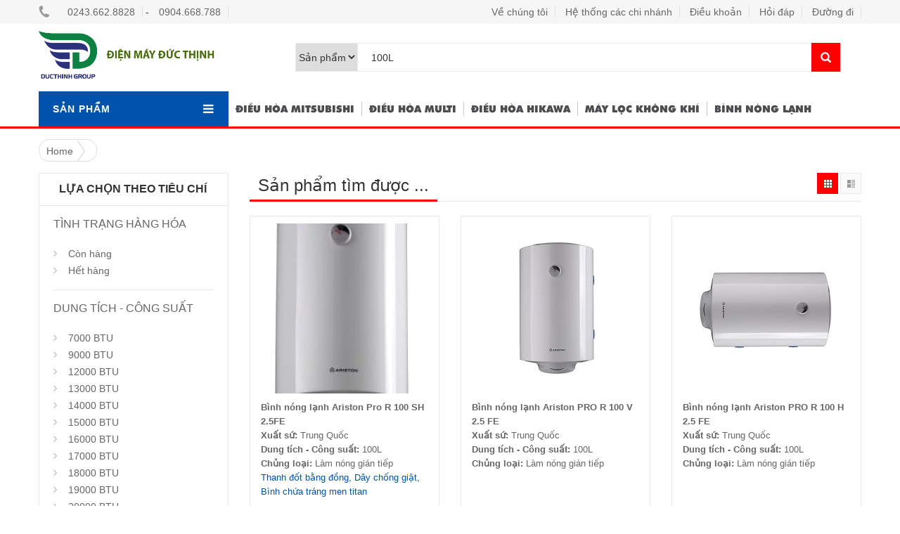

--- FILE ---
content_type: text/html; charset=UTF-8
request_url: https://dienlanhdienmay.com/tim-kiem?filter=100L
body_size: 64114
content:
<!DOCTYPE html>
<html lang="vi">
<head>
    <meta name="viewport" content="width=device-width, initial-scale=1">
    <meta http-equiv="X-UA-Compatible" content="IE=edge,chrome=1"/>
    <meta name="HandheldFriendly" content="true">
    <meta name="apple-mobile-web-app-capable" content="YES">
    <meta name="mobile-web-app-capable" content="yes">
    <meta content="INDEX,FOLLOW" name="robots"/>
    <meta name="copyright" content="Công ty Cổ phần thương mại và dịch vụ kỹ thuật Đức Thịnh"/>
    <meta name="author" content="Công ty Cổ phần thương mại và dịch vụ kỹ thuật Đức Thịnh"/>
    <meta name="GENERATOR" content="Công ty Cổ phần thương mại và dịch vụ kỹ thuật Đức Thịnh"/>
    <meta http-equiv="audience" content="General"/>
    <meta name="resource-type" content="Document"/>
    <meta name="distribution" content="Global"/>
    <meta name="revisit-after" content="1 days"/>
    <meta http-equiv="content-language" content="vi"/>
    <meta property="og:site_name" content="dienlanhdienmay.com"/>
    <meta property="og:type" content="product"/>
    <meta property="og:locale" content="vi_VN"/>
    <meta property="og:url" itemprop="url" content="http://www.dienlanhdienmay.com"/>
    <meta property="og:title"
          content="Điện lạnh điện máy Đức Thịnh - Mua bán điện tử, điện lạnh, gia dụng, điều hòa, bình nóng lạnh ariston"/>
    <meta property="og:description"
          content="Điện lạnh điện máy Đức Thịnh mua sắm thiết bị điện tử điện lạnh, gia dụng, điều hòa, bình nóng lạnh ariston. Mua online tại dienlanhdienmay.com giá tốt phục vụ chuyên nghiệp tận tâm."/>
    <meta name="google-site-verification" content="1FmtsKnnbUFuYp65nLCLhpKoAyq0h3wKwq7d2-A5vxQ"/>
    <link href="http://dienlanhdienmay.com" rel="alternate" hreflang="x-default">
    <link rel="alternate" href="http://dienlanhdienmay.com" hreflang="vi-vn"/>
    <link href="http://dienlanhdienmay.com" rel="alternate" hreflang="en-us">
    <link href="http://dienlanhdienmay.com" rel="alternate" hreflang="en-uk">

    
<!--
    This website is powered by Vinicorp 2.0.0-beta2, Licensed under GNU/LGPL
//-->

    
<title>Điện Lạnh Điện Máy Đức Thịnh - Mua bán điện tử, điện lạnh giá rẻ uy tín chất lượng!</title>
<meta charset="utf-8"/>
    <link href="/favicon.ico" type="image/x-icon" rel="icon"/><link href="/favicon.ico" type="image/x-icon" rel="shortcut icon"/>
<meta name="description" content="Điện lạnh điện máy Đức Thịnh chuyên cung cấp các sản phẩm điện lạnh - điện máy, điều hòa, máy lạnh, bình nóng lạnh, máy giặt, máy lọc nước, đèn sưởi, tủ đông, tủ mát, đồ gia dụng lớn nhất việt nam, đặc biệt chuyên điều hòa - máy lạnh chính hãng như điều hòa mitsubishi, điều hòa Mitsubishi heavy, điều hòa lg, điều hòa daikin, điều hòa alaska, điều hòa panasonic, điều hòa casper, điều hòa funiki, điều hòa nagakawa, điều hòa fujiaire, điều hòa Gree, điều hòa mitsubishi 1 chiều, điều hòa Mitsubishi heavy 1 chiều, điều hòa lg 1 chiều, điều hòa daikin 1 chiều, điều hòa alaska 1 chiều, điều hòa panasonic 1 chiều, điều hòa casper 1 chiều, điều hòa funiki 1 chiều, điều hòa nagakawa 1 chiều, điều hòa fujiaire 1 chiều, điều hòa Gree 1 chiều, điều hòa mitsubishi 2 chiều, điều hòa Mitsubishi heavy 2 chiều, điều hòa lg 2 chiều, điều hòa daikin 2 chiều, điều hòa alaska 2 chiều, điều hòa panasonic 2 chiều, điều hòa casper 2 chiều, điều hòa funiki 2 chiều, điều hòa nagakawa 2 chiều, điều hòa fujiaire 2 chiều, điều hòa Gree 2 chiều, điều hòa mitsubishi 1 chiều inverter, điều hòa Mitsubishi heavy 1 chiều inverter, điều hòa lg 1 chiều inverter, điều hòa daikin 1 chiều inverter, điều hòa alaska 1 chiều inverter, điều hòa panasonic 1 chiều inverter, điều hòa casper 1 chiều inverter, điều hòa funiki 1 chiều inverter, điều hòa nagakawa 1 chiều inverter, điều hòa fujiaire 1 chiều inverter, điều hòa Gree 1 chiều inverter, điều hòa mitsubishi 2 chiều inverter, điều hòa Mitsubishi heavy 2 chiều inverter, điều hòa lg 2 chiều inverter, điều hòa daikin 2 chiều inverter, điều hòa alaska 2 chiều inverter, điều hòa panasonic 2 chiều inverter, điều hòa casper 2 chiều inverter, điều hòa funiki 2 chiều inverter, điều hòa nagakawa 2 chiều inverter, điều hòa fujiaire 2 chiều inverter, điều hòa Gree 2 chiều inverter, điều hòa mitsubishi 9000BTU, điều hòa Mitsubishi heavy 9000BTU, điều hòa lg 9000BTU, điều hòa daikin 9000BTU, điều hòa alaska 9000BTU, điều hòa panasonic 9000BTU, điều hòa casper 9000BTU, điều hòa funiki 9000BTU, điều hòa nagakawa 9000BTU, điều hòa fujiaire 9000BTU, điều hòa Gree 9000BTU, điều hòa mitsubishi 12000BTU, điều hòa Mitsubishi heavy 12000BTU, điều hòa lg 12000BTU, điều hòa daikin 12000BTU, điều hòa alaska 12000BTU, điều hòa panasonic 12000BTU, điều hòa casper 12000BTU, điều hòa funiki 12000BTU, điều hòa nagakawa 12000BTU, điều hòa fujiaire 12000BTU, điều hòa Gree 12000BTU, điều hòa mitsubishi 18000BTU, điều hòa Mitsubishi heavy 12000BTU, điều hòa lg 12000BTU, điều hòa daikin 12000BTU, điều hòa alaska 12000BTU, điều hòa panasonic 12000BTU, điều hòa casper 12000BTU, điều hòa funiki 12000BTU, điều hòa nagakawa 12000BTU, điều hòa fujiaire 12000BTU, điều hòa Gree 12000BTU, máy lạnh mitsubishi, máy lạnh Mitsubishi heavy, máy lạnh lg, máy lạnh daikin, máy lạnh alaska, máy lạnh panasonic, máy lạnh casper, máy lạnh funiki, máy lạnh nagakawa, máy lạnh fujiaire, máy lạnh Gree, ; các loại bình tắm nóng lạnh hàng đầu việt nam như bình nóng lạnh Ariston,bình nóng lạnh Sơn hà, bình nóng lạnh Panasonic, bình nóng lạnh Electrolux, bình nóng lạnh Centon ... Ngoài ra chúng tôi cung cấp thêm các loại đèn sưởi, máy lọc nước, máy giặt, quạt điện, tủ đông, tủ mát và các loại phụ kiện.
Cơ sở 1: 152 Nguyễn An Ninh Đồng Tâm - Hai Bà Trưng - Hà Nội.
Điện thoại: 02436 282889 - 0944 668788
Cơ sở 2: 37/27 Dịch Vọng - Cầu Giấy - Hà Nội.
Điện thoại: 02436 292989 - 0962 668788"/><meta name="keywords" content="dien lanh,dien may,dien lanh dien may,dien lanh dien may duc thinh,điện lạnh,điện máy,điện lạnh điện máy,điện lạnh điện máy đức thịnh,dieu hoa,điều hòa mitsubishidieu, hoa daikin,dieu hoa gia re,dieu hoa panasonic,gia dieu hoa,may lanh di dong,may lanh daikin,máy lạnh panasonic,may dieu hoa,điều hoà,máy lạnh mitsubishi,điều hoà đaikin,điều hòa 2 chiều,điều hòa panasonic,may lanh,may lanh gia re,may lanh inverter,dien lanh dien may,dien lanh,dien may,dieu hoa mitsubishi heavy,dieu hoa heavy,dieu hoa treo tuong,dieu hoa tu dung,dieu hoa am tran,dieu hoa ap tran,dieu hoa multi,dieu hoa vrv,phu kien dieu hoa,den suoi nha tam,binh nong lanh,binh nong lanh ariston,may loc nuoc,quat dien,quat,tu dong,tu mat,do gia dung,dieu hoa gia tot nhat,dieu hoa gia re nhat,dieu hoa 1 chieu,dieu hoa 2 chieu,1 chieu thuong,2 chieu inverter,dieu hoa 9000BTU,dieu hoa 12000BTU,dieu hoa 18000BTU,dieu hoa 24000BTU, dieu hoa am tran,dieu hoa tu dung, dieu hoa ap tran, dieu hoa dat san"/><script src="/jquery/js/jquery-1.11.2.js"></script>


    <link rel="stylesheet" href="/shop_theme/assets/lib/bootstrap/css/bootstrap.min.css?v=20251229061221"/>
<link rel="stylesheet" href="/shop_theme/assets/lib/font-awesome/css/font-awesome.min.css?v=20251229061221"/>
<link rel="stylesheet" href="/shop_theme/assets/lib/jquery.bxslider/jquery.bxslider.css?v=20251229061221"/>
<link rel="stylesheet" href="/shop_theme/assets/lib/owl.carousel/owl.carousel.css?v=20251229061221"/>
<link rel="stylesheet" href="/shop_theme/assets/lib/jquery-ui/jquery-ui.css?v=20251229061221"/>
<link rel="stylesheet" href="/shop_theme/assets/css/animate.css?v=20251229061221"/>
<link rel="stylesheet" href="/shop_theme/assets/css/reset.css?v=20251229061221"/>
<link rel="stylesheet" href="/shop_theme/assets/css/style.css?v=20251229061221"/>
<link rel="stylesheet" href="/shop_theme/assets/css/responsive.css?v=20251229061221"/>
<script src="/shop_theme/assets/js/app.min.js?v=20251229061221"></script>    <!-- GOOGLE SEARCH META GOOGLE SEARCH STRUCTURED DATA FOR ARTICLE && GOOGLE BREADCRUMB STRUCTURED DATA-->
    <script type="application/ld+json">
    {
      "@context"        : "http://schema.org",
      "@type"           : "WebSite",
      "name"            : "DienLanhDienMayDucThinh",
      "alternateName"   : "Điện lạnh điện máy Đức Thịnh chuyên cung cấp sản phẩm điều hòa, bình nóng lạnh, nhãn hiệu mitsubishi, mitsubishi heavy, ariston...",
      "url": "https://dienlanhdienmay.com/",
      "potentialAction": {
        "@type": "SearchAction",
        "target": "https://dienlanhdienmay.com/?slug=san-pham&filter={search_term_string}",
        "query-input": "required name=search_term_string"
      }
    }


    </script>
    <script type="application/ld+json">
    {
      "@context": "http://schema.org",
      "@type"   : "Organization",
      "url"     : "https://dienlanhdienmay.com/",
      "logo"    : "https://dienlanhdienmay.com/shop_theme/assets/images/logo.png",
      "contactPoint": [
        {
            "@type": "ContactPoint",
            "telephone": "+84-914-905-581",
            "contactType": "customer service"
        },
        {
            "@type": "ContactPoint",
            "telephone": "+84-903-252-616",
            "contactType": "customer service"
        }
      ]
    }


    </script>
    <script type="application/ld+json">
    {
      "@context": "http://schema.org",
      "@type": "Person",
      "name": "DienLanhDienMayDucThinh",
      "url": "https://dienlanhdienmay.com/",
      "sameAs": [
        "https://www.facebook.com/bac.luyen/",
        "https://twitter.com/LuyenBac"
      ]
    }


    </script>
    <!-- END GOOGLE SEARCH META GOOGLE SEARCH STRUCTURED DATA FOR ARTICLE && GOOGLE BREADCRUMB STRUCTURED DATA-->
    <style type="text/css">.fancybox-margin {
            margin-right: 0px;
        }</style>

    <!-- Google Tag Manager -->
    <script>(function (w, d, s, l, i) {
            w[l] = w[l] || [];
            w[l].push({
                'gtm.start':
                    new Date().getTime(), event: 'gtm.js'
            });
            var f = d.getElementsByTagName(s)[0],
                j = d.createElement(s), dl = l != 'dataLayer' ? '&l=' + l : '';
            j.async = true;
            j.src =
                'https://www.googletagmanager.com/gtm.js?id=' + i + dl;
            f.parentNode.insertBefore(j, f);
        })(window, document, 'script', 'dataLayer', 'GTM-54LC4X6');</script>
    <!-- End Google Tag Manager -->
</head>
<body class="category-page">
<!-- Google Tag Manager (noscript) -->
<noscript>
    <iframe src="https://www.googletagmanager.com/ns.html?id=GTM-54LC4X6"
            height="0" width="0" style="display:none;visibility:hidden"></iframe>
</noscript>
<!-- End Google Tag Manager (noscript) -->
<!-- TOP BANNER REMOVE -->
<!--<div id="top-banner" class="top-banner">
<div class="bg-overlay"></div>
<div class="container">
    <h1>Special Offer!</h1>
    <h2>Additional 40% OFF For Men & Women Clothings</h2>
    <span>This offer is for online only 7PM to middnight ends in 30th July 2015</span>
    <span class="btn-close"></span>
</div>
</div>-->
<!-- HEADER -->
<div id="header" class="header">
            <div class="top-header">
            <div class="container">
                <div class="nav-top-links" style="text-align: center;"><a class="first-item" href="#" style="border-right: 0px;"><span style="color:#00FF00;"><img alt="phone" src="/shop_theme/assets/images/phone.png" /></span></a><a href="tel:02436628828">0243.662.8828</a> - <a href="tel:0904668788">0904.668.788</a></div>
                                                <div class="support-link"><a href="/tin-tuc/ve-chung-toi.html">Về ch&uacute;ng t&ocirc;i</a> <a href="#thongtin">Hệ thống c&aacute;c chi nh&aacute;nh</a> <a href="/tin-tuc/dieu-khoan-chinh-sach.html">Điều khoản</a> <a href="/tin-tuc/hoi-dap">Hỏi đ&aacute;p</a> <a href="/tin-tuc/chi-dan-toi-cong-ty-co-phan-dau-tu-thuong-mai-va-dich-vu-duc-thinh.html">Đường đi</a></div>
                            </div>
        </div>
        <!--/.top-header -->
    <!-- MAIN HEADER -->
    <div class="container main-header">
        <div class="row">
            <div class="col-xs-12 col-sm-3 logo">
                <a href="https://dienlanhdienmay.com/">
                    <img src="/shop_theme/assets/images/logo.png" alt="Điện Lạnh Điện Máy Đức Thịnh - Mua bán điện tử, điện lạnh giá rẻ uy tín chất lượng!"/>                </a>
            </div>
                            <div
                        class="col-xs-7 col-sm-9 header-search-box">
                    <form method="get" accept-charset="utf-8" class="form-inline" action="/tim-kiem">    <div class="form-group form-category">
    	<select name="slug" class="select-category form-group">
    		<option value="san-pham" selected>Sản phẩm</option>
    		<option value="tin-tuc" >Tin tức</option>
    	</select>
    </div>
    <div class="form-group input-serach">
    	<input type="text" name="filter" value="100L"required="true"
    		placeholder="Bạn muốn tìm gì hôm nay...">
    </div>
    <button type="submit" class="pull-right btn-search"></button>
</form>                </div>
                                        <div id="cart-block"
                     class="col-xs-5 col-sm-2 shopping-cart-box">
                                    </div>
                    </div>
    </div>
    <!-- END MANIN HEADER -->
            <div id="nav-top-menu" class="nav-top-menu">
            <div class="container">
                <div class="row">
                                            <div class="col-sm-3"
                             id="box-vertical-megamenus">
                            
<div class="box-vertical-megamenus">
	<h4 class="title">
		<span class="title-menu">Sản Phẩm</span> <span
			class="btn-open-mobile pull-right "><i class="fa fa-bars"></i></span>
	</h4>
	
	<div class="vertical-menu-content is-home">
		<ul class="vertical-menu-list"><li class=""><a class="parent" href="https://dienlanhdienmay.com/dieu-hoa-nhiet-do/" title="Điều hòa nhiệt độ"><img class="icon-menu" alt="Funky roots" src="/shop_theme/assets/images/dieuhoa.png">Điều hòa nhiệt độ</a><div class="vertical-dropdown-menu"><div class="vertical-groups col-sm-12"><div class="mega-group col-sm-3"><h4 class="mega-group-header"><span>Thương hiệu</span></h4><ul class="group-link-default"><li class="" title="Mitsubishi Heavy"><a href="https://dienlanhdienmay.com/dieu-hoa-nhiet-do/mitsubishi-heavy/">Mitsubishi Heavy</a></li><li class="" title="Ecool"><a href="https://dienlanhdienmay.com/dieu-hoa-nhiet-do/dieu-hoa-ecool/">Ecool</a></li><li class="" title="Mitsubishi"><a href="https://dienlanhdienmay.com/dieu-hoa-nhiet-do/dieu-hoa-mitsubishi/">Mitsubishi</a></li><li class="" title="Panasonic"><a href="https://dienlanhdienmay.com/dieu-hoa-nhiet-do/dieu-hoa-panasonic/">Panasonic</a></li><li class="" title="Daikin"><a href="https://dienlanhdienmay.com/dieu-hoa-nhiet-do/daikin/">Daikin</a></li><li class="" title="Alaska"><a href="https://dienlanhdienmay.com/dieu-hoa-nhiet-do/alaska/">Alaska</a></li><li class="" title="Panasonic Pc"><a href="https://dienlanhdienmay.com/dieu-hoa-nhiet-do/panasonic-pc/">Panasonic Pc</a></li></ul></div><div class="mega-group col-sm-3"><h4 class="mega-group-header"><span>Tiêu chí lựa chọn</span></h4><ul class="group-link-default"><li class="" title="Wifi"><a href="https://dienlanhdienmay.com/tim-kiem?filter=1%20chiều%20Wifi">Wifi</a></li><li class="" title="1 chiều Inverter"><a href="https://dienlanhdienmay.com/tim-kiem?filter=1 chiều Inverter">1 chiều Inverter</a></li><li class="" title="2 chiều Inverter"><a href="https://dienlanhdienmay.com/tim-kiem?filter=2 chiều Inverter">2 chiều Inverter</a></li><li class="" title="1 chiều thường"><a href="https://dienlanhdienmay.com/tim-kiem?filter=1 chiều thường">1 chiều thường</a></li><li class="" title="2 chiều thường"><a href="https://dienlanhdienmay.com/tim-kiem?filter=2 chiều thường">2 chiều thường</a></li><li class="" title="Hàng Mới"><a href="https://dienlanhdienmay.com/tim-kiem?filter=Mới">Hàng Mới</a></li><li class="" title="Hàng Cũ"><a href="https://dienlanhdienmay.com/tim-kiem?filter=Cũ">Hàng Cũ</a></li></ul></div><div class="mega-group col-sm-3"><h4 class="mega-group-header"><span>Kiểu điều hòa</span></h4><ul class="group-link-default"><li class="" title="Điều hòa treo tường"><a href="https://dienlanhdienmay.com/dieu-hoa-nhiet-do/">Điều hòa treo tường</a></li><li class="" title="Điều hòa tủ đứng"><a href="https://dienlanhdienmay.com/dieu-hoa-tu-dung/">Điều hòa tủ đứng</a></li><li class="" title="Điều hòa âm trần"><a href="https://dienlanhdienmay.com/dieu-hoa-am-tran/">Điều hòa âm trần</a></li><li class="" title="Điều hòa áp trần"><a href="https://dienlanhdienmay.com/dieu-hoa-ap-tran/">Điều hòa áp trần</a></li><li class="" title="Điều hòa multi"><a href="https://dienlanhdienmay.com/dieu-hoa-multi/">Điều hòa multi</a></li><li class="" title="Điều hòa vrv"><a href="https://dienlanhdienmay.com/dieu-hoa-vrv/">Điều hòa vrv</a></li></ul></div></div></div><li class="" title="Điều hòa âm trần"><a href="https://dienlanhdienmay.com/dieu-hoa-am-tran/"><img class="icon-menu" alt="Funky roots" src="/shop_theme/assets/images/dieuhoa.png">Điều hòa âm trần</a></li><li class="" title="Điều hòa áp trần"><a href="https://dienlanhdienmay.com/dieu-hoa-ap-tran/"><img class="icon-menu" alt="Funky roots" src="/shop_theme/assets/images/dieuhoa.png">Điều hòa áp trần</a></li><li class="" title="Điều hòa tủ đứng"><a href="https://dienlanhdienmay.com/dieu-hoa-tu-dung/"><img class="icon-menu" alt="Funky roots" src="/shop_theme/assets/images/dieuhoa.png">Điều hòa tủ đứng</a></li><li class=""><a class="parent" href="https://dienlanhdienmay.com/binh-nong-lanh/" title="Bình nóng lạnh"><img class="icon-menu" alt="Funky roots" src="/shop_theme/assets/images/14.png">Bình nóng lạnh</a><div class="vertical-dropdown-menu"><div class="vertical-groups col-sm-12"><div class="mega-group col-sm-3"><h4 class="mega-group-header"><span>Thương hiệu</span></h4><ul class="group-link-default"><li class="" title="Ariston"><a href="https://dienlanhdienmay.com/binh-nong-lanh/ariston/">Ariston</a></li><li class="" title="Sơn hà"><a href="https://dienlanhdienmay.com/binh-nong-lanh/son-ha/">Sơn hà</a></li><li class="" title="Panasonic"><a href="https://dienlanhdienmay.com/binh-nong-lanh/panasonic/">Panasonic</a></li><li class="" title="Electrolux"><a href="https://dienlanhdienmay.com/binh-nong-lanh/electrolux/">Electrolux</a></li><li class="" title="Centon"><a href="https://dienlanhdienmay.com/binh-nong-lanh/centon/">Centon</a></li></ul></div><div class="mega-group col-sm-3"><h4 class="mega-group-header"><span>Loại</span></h4><ul class="group-link-default"><li class="" title="Trực tiếp"><a href="https://dienlanhdienmay.com/tim-kiem?filter=Làm nóng trực tiếp">Trực tiếp</a></li><li class="" title="Gián tiếp"><a href="https://dienlanhdienmay.com/tim-kiem?filter=Làm nóng gián tiếp">Gián tiếp</a></li></ul></div><div class="mega-group col-sm-3"><h4 class="mega-group-header"><span>Dung tích - Công suất</span></h4><ul class="group-link-default"><li class="" title="15 Litter"><a href="https://dienlanhdienmay.com/tim-kiem?filter=15L">15 Litter</a></li><li class="" title="20 Litter"><a href="https://dienlanhdienmay.com/tim-kiem?filter=20L">20 Litter</a></li><li class="" title="30 Litter"><a href="https://dienlanhdienmay.com/tim-kiem?filter=30L">30 Litter</a></li><li class="" title="50 Litter"><a href="https://dienlanhdienmay.com/tim-kiem?filter=50L">50 Litter</a></li><li class="" title="80 Litter"><a href="https://dienlanhdienmay.com/tim-kiem?filter=80L">80 Litter</a></li></ul></div><div class="mega-group col-sm-3"><h4 class="mega-group-header"><span>Tiện ích</span></h4><ul class="group-link-default"><li class="" title="Có vòi sen đi kèm"><a href="https://dienlanhdienmay.com/tim-kiem?filter=Có vòi sen">Có vòi sen đi kèm</a></li><li class="" title="Bơm trợ lực"><a href="https://dienlanhdienmay.com/tim-kiem?filter=Bơm trợ lực">Bơm trợ lực</a></li><li class="" title="Màn hình hiển thị"><a href="https://dienlanhdienmay.com/tim-kiem?filter=Màn hình hiển thị">Màn hình hiển thị</a></li></ul></div></div></div><li class="" title="Đèn sưởi"><a href="https://dienlanhdienmay.com/den-suoi/"><img class="icon-menu" alt="Funky roots" src="/shop_theme/assets/images/fire.png">Đèn sưởi</a></li><li class="" title="Quạt"><a href="https://dienlanhdienmay.com/quat/"><img class="icon-menu" alt="Funky roots" src="/shop_theme/assets/images/quat.png">Quạt</a></li><li class=""><a class="parent" href="https://dienlanhdienmay.com/phu-kien/" title="Phụ kiện"><img class="icon-menu" alt="Funky roots" src="/shop_theme/assets/images/phukien.png">Phụ kiện</a><div class="vertical-dropdown-menu"><div class="vertical-groups col-sm-12"><div class="mega-group col-sm-3"><h4 class="mega-group-header"><span>Phụ kiện điều hòa</span></h4><ul class="group-link-default"><li class="" title="Multi Mitsubishi Heavy"><a href="https://dienlanhdienmay.com/phu-kien/phu-kien-dieu-hoa-multi-mitsubishi-heavy/">Multi Mitsubishi Heavy</a></li><li class="" title="Mitsubishi"><a href="https://dienlanhdienmay.com/phu-kien/phu-kien-dieu-hoa-mitsubishi/">Mitsubishi</a></li></ul></div></div></div><li class="" title="Đồ gia dụng"><a href="https://dienlanhdienmay.com/do-gia-dung/"><img class="icon-menu" alt="Funky roots" src="/shop_theme/assets/images/noicomdien.png">Đồ gia dụng</a></li><li class="" title="Tin tức - sự kiện"><a href="https://dienlanhdienmay.com/tin-tuc/"><img class="icon-menu" alt="Funky roots" src="/shop_theme/assets/images/13.png">Tin tức - sự kiện</a></li><li class="" title="Điều khoản"><a href="https://dienlanhdienmay.com/tin-tuc/dieu-khoan-chinh-sach.html"><img class="icon-menu" alt="Funky roots" src="/shop_theme/assets/images/13.png">Điều khoản</a></li><li class="" title="Hỏi đáp"><a href="https://dienlanhdienmay.com/tin-tuc/hoi-dap"><img class="icon-menu" alt="Funky roots" src="/shop_theme/assets/images/13.png">Hỏi đáp</a></li><li class="" title="Đường đi"><a href="https://dienlanhdienmay.com/tin-tuc/chi-dan-toi-cong-ty-co-phan-dau-tu-thuong-mai-va-dich-vu-duc-thinh.html"><img class="icon-menu" alt="Funky roots" src="/shop_theme/assets/images/13.png">Đường đi</a></li></ul>		<div class="all-category">
			<span class="open-cate">All Categories</span>
		</div>
	</div>
</div>
                        </div>
                        <div id="main-menu" class="col-sm-9 main-menu">
                            
<nav class="navbar navbar-default">
	<div class="container-fluid">
		<div class="navbar-header">
			<button type="button" class="navbar-toggle collapsed"
				data-toggle="collapse" data-target="#navbar" aria-expanded="false"
				aria-controls="navbar">
				<i class="fa fa-bars"></i>
			</button>
			<a class="navbar-brand" href="#">MENU</a>
		</div>
		<div id="navbar" class="navbar-collapse collapse">
		<ul class="nav navbar-nav"><li class="" alt="Điều hòa Mitsubishi"><a class="dropdown-toggle" href="https://dienlanhdienmay.com/dieu-hoa-nhiet-do/mitsubishi-heavy/"  title="Điều hòa Mitsubishi">Điều hòa Mitsubishi</a></li><li class="" alt="Điều hòa multi"><a class="dropdown-toggle" href="https://dienlanhdienmay.com/dieu-hoa-multi/"  title="Điều hòa multi">Điều hòa multi</a></li><li class="" alt="Điều hòa hikawa"><a class="dropdown-toggle" href="https://dienlanhdienmay.com/dieu-hoa-nhiet-do/dieu-hoa-hikawa/"  title="Điều hòa hikawa">Điều hòa hikawa</a></li><li class="" alt="Máy lọc không khí"><a class="dropdown-toggle" href="https://dienlanhdienmay.com/may-loc-khong-khi/"  title="Máy lọc không khí">Máy lọc không khí</a></li><li class="" alt="Bình nóng lạnh"><a class="dropdown-toggle" href="https://dienlanhdienmay.com/binh-nong-lanh/"  title="Bình nóng lạnh">Bình nóng lạnh</a></li></ul>		</div>
	</div>
</nav>

                        </div>
                                    </div>
                <!-- userinfo on top-->
                                    <div id="form-search-opntop" style="right: 50px;"></div>
                                <!-- userinfo on top-->
                                <!-- CART ICON ON MMENU -->
                                    <div id="shopping-cart-box-ontop">
                        <i class="fa fa-shopping-cart"></i>
                        <div class="shopping-cart-box-ontop-content"></div>
                    </div>
                            </div>
        </div>
    </div>
<!-- end header -->
<!-- Home slideder-->
<!-- END Home slideder-->
<!-- servives -->
<!-- end services -->
<!---->
<!-- ./box product diltal -->
<!-- MainContent -->
    <div class="columns-container">
        <div class="container" id="columns">
            <!-- breadcrumb -->
            <div class="box_breadcrumb clearfix">
	<ol class="breadcrumb"><li class="active menu-link-14"><a href="https://dienlanhdienmay.com/" class="active" target="_self"><span>Home</span><i class="iconsprites_breadcrumb"></i></a></li></ol></div>            <!-- ./breadcrumb -->
            <!-- row -->
            <div class="row">
                <div class="col-md-12">
                                    </div>
                <!-- Left colunm -->
                                        <div class="column col-xs-12 col-sm-3" id="left_column">
                            <!-- block category -->
<!-- block filter -->
<div class="block left-module">
	<p class="title_block">Lựa chọn theo tiêu chí</p>
	<div class="block_content">
		<!-- layered -->
		<div class="layered layered-filter-price">
			<!-- filter categgory -->
			<div class="layered_subtitle">Tình trạng hàng hóa</div>
			<div class="layered-content">
				<ul class="tree-menu">
										<li><span></span>
    					<a href="https://dienlanhdienmay.com/tim-kiem?filter=Còn hàng">
    					Còn hàng    					</a>
					</li>
										<li><span></span>
    					<a href="https://dienlanhdienmay.com/tim-kiem?filter=Hết hàng">
    					Hết hàng    					</a>
					</li>
									</ul>
			</div>
			<!-- ./filter categgory -->
			<!-- filter price -->
			<div class="layered_subtitle">Dung tích - Công suất</div>
			<div class="layered-content">
				<ul class="tree-menu">
										<li><span></span>
    					<a href="https://dienlanhdienmay.com/tim-kiem?filter=7000 BTU">
    					7000 BTU    					</a>
					</li>
															<li><span></span>
    					<a href="https://dienlanhdienmay.com/tim-kiem?filter=9000 BTU">
    					9000 BTU    					</a>
					</li>
															<li><span></span>
    					<a href="https://dienlanhdienmay.com/tim-kiem?filter=12000 BTU">
    					12000 BTU    					</a>
					</li>
															<li><span></span>
    					<a href="https://dienlanhdienmay.com/tim-kiem?filter=13000 BTU">
    					13000 BTU    					</a>
					</li>
															<li><span></span>
    					<a href="https://dienlanhdienmay.com/tim-kiem?filter=14000 BTU">
    					14000 BTU    					</a>
					</li>
															<li><span></span>
    					<a href="https://dienlanhdienmay.com/tim-kiem?filter=15000 BTU">
    					15000 BTU    					</a>
					</li>
															<li><span></span>
    					<a href="https://dienlanhdienmay.com/tim-kiem?filter=16000 BTU">
    					16000 BTU    					</a>
					</li>
															<li><span></span>
    					<a href="https://dienlanhdienmay.com/tim-kiem?filter=17000 BTU">
    					17000 BTU    					</a>
					</li>
															<li><span></span>
    					<a href="https://dienlanhdienmay.com/tim-kiem?filter=18000 BTU">
    					18000 BTU    					</a>
					</li>
															<li><span></span>
    					<a href="https://dienlanhdienmay.com/tim-kiem?filter=19000 BTU">
    					19000 BTU    					</a>
					</li>
															<li><span></span>
    					<a href="https://dienlanhdienmay.com/tim-kiem?filter=20000 BTU">
    					20000 BTU    					</a>
					</li>
															<li><span></span>
    					<a href="https://dienlanhdienmay.com/tim-kiem?filter=21000 BTU">
    					21000 BTU    					</a>
					</li>
															<li><span></span>
    					<a href="https://dienlanhdienmay.com/tim-kiem?filter=22000 BTU">
    					22000 BTU    					</a>
					</li>
															<li><span></span>
    					<a href="https://dienlanhdienmay.com/tim-kiem?filter=24000 BTU">
    					24000 BTU    					</a>
					</li>
															<li><span></span>
    					<a href="https://dienlanhdienmay.com/tim-kiem?filter=26000 BTU">
    					26000 BTU    					</a>
					</li>
															<li><span></span>
    					<a href="https://dienlanhdienmay.com/tim-kiem?filter=27000 BTU">
    					27000 BTU    					</a>
					</li>
															<li><span></span>
    					<a href="https://dienlanhdienmay.com/tim-kiem?filter=28000 BTU">
    					28000 BTU    					</a>
					</li>
															<li><span></span>
    					<a href="https://dienlanhdienmay.com/tim-kiem?filter=30000 BTU">
    					30000 BTU    					</a>
					</li>
															<li><span></span>
    					<a href="https://dienlanhdienmay.com/tim-kiem?filter=34000 BTU">
    					34000 BTU    					</a>
					</li>
															<li><span></span>
    					<a href="https://dienlanhdienmay.com/tim-kiem?filter=36000 BTU">
    					36000 BTU    					</a>
					</li>
															<li><span></span>
    					<a href="https://dienlanhdienmay.com/tim-kiem?filter=42000 BTU">
    					42000 BTU    					</a>
					</li>
															<li><span></span>
    					<a href="https://dienlanhdienmay.com/tim-kiem?filter=48000 BTU">
    					48000 BTU    					</a>
					</li>
															<li><span></span>
    					<a href="https://dienlanhdienmay.com/tim-kiem?filter=50000 BTU">
    					50000 BTU    					</a>
					</li>
															<li><span></span>
    					<a href="https://dienlanhdienmay.com/tim-kiem?filter=60000 BTU">
    					60000 BTU    					</a>
					</li>
															<li><span></span>
    					<a href="https://dienlanhdienmay.com/tim-kiem?filter=68000 BTU">
    					68000 BTU    					</a>
					</li>
															<li><span></span>
    					<a href="https://dienlanhdienmay.com/tim-kiem?filter=85000 BTU">
    					85000 BTU    					</a>
					</li>
															<li><span></span>
    					<a href="https://dienlanhdienmay.com/tim-kiem?filter=100000 BTU">
    					100000 BTU    					</a>
					</li>
															<li><span></span>
    					<a href="https://dienlanhdienmay.com/tim-kiem?filter=15L">
    					15L    					</a>
					</li>
															<li><span></span>
    					<a href="https://dienlanhdienmay.com/tim-kiem?filter=20L">
    					20L    					</a>
					</li>
															<li><span></span>
    					<a href="https://dienlanhdienmay.com/tim-kiem?filter=30L">
    					30L    					</a>
					</li>
															<li><span></span>
    					<a href="https://dienlanhdienmay.com/tim-kiem?filter=40L">
    					40L    					</a>
					</li>
															<li><span></span>
    					<a href="https://dienlanhdienmay.com/tim-kiem?filter=50L">
    					50L    					</a>
					</li>
															<li><span></span>
    					<a href="https://dienlanhdienmay.com/tim-kiem?filter=80L">
    					80L    					</a>
					</li>
															<li><span></span>
    					<a href="https://dienlanhdienmay.com/tim-kiem?filter=100L">
    					100L    					</a>
					</li>
															<li><span></span>
    					<a href="https://dienlanhdienmay.com/tim-kiem?filter=116L">
    					116L    					</a>
					</li>
															<li><span></span>
    					<a href="https://dienlanhdienmay.com/tim-kiem?filter=132L">
    					132L    					</a>
					</li>
															<li><span></span>
    					<a href="https://dienlanhdienmay.com/tim-kiem?filter=150L">
    					150L    					</a>
					</li>
															<li><span></span>
    					<a href="https://dienlanhdienmay.com/tim-kiem?filter=175L">
    					175L    					</a>
					</li>
															<li><span></span>
    					<a href="https://dienlanhdienmay.com/tim-kiem?filter=200L">
    					200L    					</a>
					</li>
															<li><span></span>
    					<a href="https://dienlanhdienmay.com/tim-kiem?filter=250L">
    					250L    					</a>
					</li>
															<li><span></span>
    					<a href="https://dienlanhdienmay.com/tim-kiem?filter=300L">
    					300L    					</a>
					</li>
															<li><span></span>
    					<a href="https://dienlanhdienmay.com/tim-kiem?filter=2500(W)">
    					2500(W)    					</a>
					</li>
															<li><span></span>
    					<a href="https://dienlanhdienmay.com/tim-kiem?filter=3500(W)">
    					3500(W)    					</a>
					</li>
															<li><span></span>
    					<a href="https://dienlanhdienmay.com/tim-kiem?filter=4500(W)">
    					4500(W)    					</a>
					</li>
															<li><span></span>
    					<a href="https://dienlanhdienmay.com/tim-kiem?filter=8.530/10.918 BTU (Công suất lạnh/ Công suất sưởi)">
    					8.530/10.918 BTU (Công suất lạnh/ Công suất sưởi)    					</a>
					</li>
															<li><span></span>
    					<a href="https://dienlanhdienmay.com/tim-kiem?filter=8.530/9.554 BTU (Công suất lạnh/ Công suất sưởi)">
    					8.530/9.554 BTU (Công suất lạnh/ Công suất sưởi)    					</a>
					</li>
															<li><span></span>
    					<a href="https://dienlanhdienmay.com/tim-kiem?filter=10.918/12.283 BTU (Công suất lạnh/ Công suất sưởi)">
    					10.918/12.283 BTU (Công suất lạnh/ Công suất sưởi)    					</a>
					</li>
															<li><span></span>
    					<a href="https://dienlanhdienmay.com/tim-kiem?filter=11.942/13.348 BTU (Công suất lạnh/ Công suất sưởi)">
    					11.942/13.348 BTU (Công suất lạnh/ Công suất sưởi)    					</a>
					</li>
															<li><span></span>
    					<a href="https://dienlanhdienmay.com/tim-kiem?filter=15.354/17.060 BTU (Công suất lạnh/ Công suất sưởi)">
    					15.354/17.060 BTU (Công suất lạnh/ Công suất sưởi)    					</a>
					</li>
															<li><span></span>
    					<a href="https://dienlanhdienmay.com/tim-kiem?filter=17.060/19.790 BTU (Công suất lạnh/ Công suất sưởi)">
    					17.060/19.790 BTU (Công suất lạnh/ Công suất sưởi)    					</a>
					</li>
															<li><span></span>
    					<a href="https://dienlanhdienmay.com/tim-kiem?filter=17.060/18.425 BTU (Công suất lạnh/ Công suất sưởi)">
    					17.060/18.425 BTU (Công suất lạnh/ Công suất sưởi)    					</a>
					</li>
															<li><span></span>
    					<a href="https://dienlanhdienmay.com/tim-kiem?filter=24.225/24.225 BTU (Công suất lạnh/ Công suất sưởi)">
    					24.225/24.225 BTU (Công suất lạnh/ Công suất sưởi)    					</a>
					</li>
															<li><span></span>
    					<a href="https://dienlanhdienmay.com/tim-kiem?filter=24.225/27.296 BTU (Công suất lạnh/ Công suất sưởi)">
    					24.225/27.296 BTU (Công suất lạnh/ Công suất sưởi)    					</a>
					</li>
															<li><span></span>
    					<a href="https://dienlanhdienmay.com/tim-kiem?filter=30.708/30.708 BTU (Công suất lạnh/ Công suất sưởi)">
    					30.708/30.708 BTU (Công suất lạnh/ Công suất sưởi)    					</a>
					</li>
															<li><span></span>
    					<a href="https://dienlanhdienmay.com/tim-kiem?filter=34.120/34.120 BTU (Công suất lạnh/ Công suất sưởi)">
    					34.120/34.120 BTU (Công suất lạnh/ Công suất sưởi)    					</a>
					</li>
															<li><span></span>
    					<a href="https://dienlanhdienmay.com/tim-kiem?filter=42.650/47.768 BTU (Công suất lạnh/ Công suất sưởi)">
    					42.650/47.768 BTU (Công suất lạnh/ Công suất sưởi)    					</a>
					</li>
															<li><span></span>
    					<a href="https://dienlanhdienmay.com/tim-kiem?filter=46.403/52.886 BTU (Công suất lạnh/ Công suất sưởi)">
    					46.403/52.886 BTU (Công suất lạnh/ Công suất sưởi)    					</a>
					</li>
														</ul>
			</div>
			<!-- ./filter price -->
			<!-- filter color -->
			<div class="layered_subtitle">Xuất xứ</div>
			<div class="layered-content">
				<ul class="tree-menu">
										<li><span></span>
    					<a href="https://dienlanhdienmay.com/tim-kiem?filter=Thái Lan">
    					Thái Lan    					</a>
					</li>
										<li><span></span>
    					<a href="https://dienlanhdienmay.com/tim-kiem?filter=Malaysia">
    					Malaysia    					</a>
					</li>
										<li><span></span>
    					<a href="https://dienlanhdienmay.com/tim-kiem?filter=Singapore">
    					Singapore    					</a>
					</li>
										<li><span></span>
    					<a href="https://dienlanhdienmay.com/tim-kiem?filter=Trung Quốc">
    					Trung Quốc    					</a>
					</li>
										<li><span></span>
    					<a href="https://dienlanhdienmay.com/tim-kiem?filter=Đài Loan">
    					Đài Loan    					</a>
					</li>
										<li><span></span>
    					<a href="https://dienlanhdienmay.com/tim-kiem?filter=Nhật Bản">
    					Nhật Bản    					</a>
					</li>
										<li><span></span>
    					<a href="https://dienlanhdienmay.com/tim-kiem?filter=Việt Nam">
    					Việt Nam    					</a>
					</li>
										<li><span></span>
    					<a href="https://dienlanhdienmay.com/tim-kiem?filter=Mỹ">
    					Mỹ    					</a>
					</li>
										<li><span></span>
    					<a href="https://dienlanhdienmay.com/tim-kiem?filter=Anh">
    					Anh    					</a>
					</li>
										<li><span></span>
    					<a href="https://dienlanhdienmay.com/tim-kiem?filter=Hàn Quốc">
    					Hàn Quốc    					</a>
					</li>
										<li><span></span>
    					<a href="https://dienlanhdienmay.com/tim-kiem?filter=Italia - Việt Nam">
    					Italia - Việt Nam    					</a>
					</li>
										<li><span></span>
    					<a href="https://dienlanhdienmay.com/tim-kiem?filter=Indonesia">
    					Indonesia    					</a>
					</li>
									</ul>
			</div>
			<!-- ./filter color -->
			<!-- ./filter brand -->
			<div class="layered_subtitle">Tình trạng cũ mới</div>
			<div class="layered-content">
				<ul class="tree-menu">
										<li><span></span>
    					<a href="https://dienlanhdienmay.com/tim-kiem?filter=Mới">
    					Mới    					</a>
					</li>
										<li><span></span>
    					<a href="https://dienlanhdienmay.com/tim-kiem?filter=Cũ">
    					Cũ    					</a>
					</li>
									</ul>
			</div>
			<!-- ./filter brand -->
			<!-- ./filter size -->
			<div class="layered_subtitle">Kiểu - Chủng loại</div>
			<div class="layered-content">
				<ul class="tree-menu">
										<li><span></span>
    					<a href="https://dienlanhdienmay.com/tim-kiem?filter=1 chiều Inverter">
    					1 chiều Inverter    					</a>
					</li>
																				<li><span></span>
    					<a href="https://dienlanhdienmay.com/tim-kiem?filter=2 chiều Inverter">
    					2 chiều Inverter    					</a>
					</li>
																				<li><span></span>
    					<a href="https://dienlanhdienmay.com/tim-kiem?filter=1 chiều thường">
    					1 chiều thường    					</a>
					</li>
																				<li><span></span>
    					<a href="https://dienlanhdienmay.com/tim-kiem?filter=2 chiều thường">
    					2 chiều thường    					</a>
					</li>
																				<li><span></span>
    					<a href="https://dienlanhdienmay.com/tim-kiem?filter=Làm nóng trực tiếp">
    					Làm nóng trực tiếp    					</a>
					</li>
																				<li><span></span>
    					<a href="https://dienlanhdienmay.com/tim-kiem?filter=Làm nóng gián tiếp">
    					Làm nóng gián tiếp    					</a>
					</li>
																				<li><span></span>
    					<a href="https://dienlanhdienmay.com/tim-kiem?filter=Năng lượng mặt trời">
    					Năng lượng mặt trời    					</a>
					</li>
																				<li><span></span>
    					<a href="https://dienlanhdienmay.com/tim-kiem?filter=Bơm trợ lực">
    					Bơm trợ lực    					</a>
					</li>
																				<li><span></span>
    					<a href="https://dienlanhdienmay.com/tim-kiem?filter=Màn hình hiển thị">
    					Màn hình hiển thị    					</a>
					</li>
																				<li><span></span>
    					<a href="https://dienlanhdienmay.com/tim-kiem?filter=Có vòi sen">
    					Có vòi sen    					</a>
					</li>
																				<li><span></span>
    					<a href="https://dienlanhdienmay.com/tim-kiem?filter=Điều khiển không dây (FDT**VF)">
    					Điều khiển không dây (FDT**VF)    					</a>
					</li>
																				<li><span></span>
    					<a href="https://dienlanhdienmay.com/tim-kiem?filter=Điều khiển không dây (FDT**VG)">
    					Điều khiển không dây (FDT**VG)    					</a>
					</li>
																				<li><span></span>
    					<a href="https://dienlanhdienmay.com/tim-kiem?filter=Điều khiển không dây (FDTC)">
    					Điều khiển không dây (FDTC)    					</a>
					</li>
																				<li><span></span>
    					<a href="https://dienlanhdienmay.com/tim-kiem?filter=Điều khiển không dây (FDUM)">
    					Điều khiển không dây (FDUM)    					</a>
					</li>
																				<li><span></span>
    					<a href="https://dienlanhdienmay.com/tim-kiem?filter=Điều khiển không dây (FDEN)">
    					Điều khiển không dây (FDEN)    					</a>
					</li>
																				<li><span></span>
    					<a href="https://dienlanhdienmay.com/tim-kiem?filter=Điều khiển có dây">
    					Điều khiển có dây    					</a>
					</li>
																				<li><span></span>
    					<a href="https://dienlanhdienmay.com/tim-kiem?filter=Bộ chuyển đổi tín hiệu">
    					Bộ chuyển đổi tín hiệu    					</a>
					</li>
																				<li><span></span>
    					<a href="https://dienlanhdienmay.com/tim-kiem?filter=1 chiều Wifi">
    					1 chiều Wifi    					</a>
					</li>
																				<li><span></span>
    					<a href="https://dienlanhdienmay.com/tim-kiem?filter=2 chiều Wifi">
    					2 chiều Wifi    					</a>
					</li>
																				<li><span></span>
    					<a href="https://dienlanhdienmay.com/tim-kiem?filter=Nối ống gió 2 chiều">
    					Nối ống gió 2 chiều    					</a>
					</li>
																			</ul>
			</div>
			<!-- ./filter size -->
			
			<!-- ./filter price -->
			<div class="layered_subtitle">Giá bán</div>
			<div class="layered-content">
				<ul class="tree-menu">
										<li><span></span>
    					<a href="https://dienlanhdienmay.com/tim-kiem?filter=< 1.000.000đ">
    					< 1.000.000đ    					</a>
					</li>
										<li><span></span>
    					<a href="https://dienlanhdienmay.com/tim-kiem?filter=< 5.000.000đ">
    					< 5.000.000đ    					</a>
					</li>
										<li><span></span>
    					<a href="https://dienlanhdienmay.com/tim-kiem?filter=< 10.000.000đ">
    					< 10.000.000đ    					</a>
					</li>
										<li><span></span>
    					<a href="https://dienlanhdienmay.com/tim-kiem?filter=< 12.000.000đ">
    					< 12.000.000đ    					</a>
					</li>
										<li><span></span>
    					<a href="https://dienlanhdienmay.com/tim-kiem?filter=< 15.000.000đ">
    					< 15.000.000đ    					</a>
					</li>
										<li><span></span>
    					<a href="https://dienlanhdienmay.com/tim-kiem?filter=< 20.000.000đ">
    					< 20.000.000đ    					</a>
					</li>
										<li><span></span>
    					<a href="https://dienlanhdienmay.com/tim-kiem?filter=> 20.000.000đ">
    					> 20.000.000đ    					</a>
					</li>
									</ul>
			</div>
			<!-- ./filter price -->
		</div>
		<!-- ./layered -->

	</div>
</div>
<!-- ./block filter  -->                        </div>
                        <div class="center_column col-xs-12 col-sm-9" id="center_column">
                                                        <div id="view-product-list" class="view-product-list search-result">
	<h2 class="page-heading">
		<span class="page-heading-title">Sản phẩm tìm được ... </span>
	</h2>
	<ul class="display-product-option">
		<li class="view-as-grid selected"><span>grid</span></li>
		<li class="view-as-list"><span>list</span></li>
	</ul>
	<ul class="row product-list grid">
				<li class="col-sx-12 col-sm-4">
			<div class="product-container">
				<div class="left-block">
					<a href="https://dienlanhdienmay.com/san-pham/binh-nong-lanh-ariston-pro-r-100-sh-25fe.html"> 
    					        					    <img class="img-responsive lazy"
                                    src="data:image/svg+xml;charset=utf-8,%3Csvg%20xmlns%3D%27http%3A%2F%2Fwww.w3.org%2F2000%2Fsvg%27%20viewBox%3D%270%200%20198%20242%27%2F%3E"
                                    data-src="https://dienlanhdienmay.com/files/products/.tmb/198x242_0713135648_60ed393052ab4.jpg"
                                    width="198"
                                    height="242"
                                    alt="Bình nóng lạnh Ariston Pro R 100 SH 2.5FE"
                                    title="Bình nóng lạnh Ariston Pro R 100 SH 2.5FE"
                                    />
        					    					</a>
					<!-- 
					<div class="quick-view">
						<a title="Add to my wishlist" class="heart" href="#"></a> <a
							title="Add to compare" class="compare" href="#"></a> <a
							title="Quick view" class="search" href="#"></a>
					</div>
					-->
										<div class="add-to-cart">
						<a title="Đặt mua sản phẩm"
							href="/dat-hang-ngay?product=binh-nong-lanh-ariston-pro-r-100-sh-25fe">ĐẶT HÀNG</a>
					</div>
									</div>
				<div class="right-block">
					<h5 class="product-name">
						<a href="https://dienlanhdienmay.com/san-pham/binh-nong-lanh-ariston-pro-r-100-sh-25fe.html" 
							title="Bình nóng lạnh Ariston Pro R 100 SH 2.5FE">
							<div class="product-name-detail">
                                <p><b>Bình nóng lạnh Ariston Pro R 100 SH 2.5FE</b></p>
                                                                    <p><b>Xuất sứ:</b> Trung Quốc</p>
                                                                                                    <p><b>Dung tích - Công suất:</b> 100L</p>
                                                                                                    <p><b>Chủng loại:</b> Làm nóng gián tiếp</p>
                                                                <p style="color:#0052aa;">Thanh đốt bằng đồng, Dây chống giật, Bình chứa tráng men titan</p>
                            </div>
						</a>
					</h5>
 					<div class="content_price">
							                						
                			                			<span class="price product-price">
	                		6.900.000đ                			</span>
								                						
	                				                	<span class="price old-price">
		                	7.000.000đ		                	</span>
	                		                			                	</div>
					<div class="info-orther">
                            <p>Mã sản phẩm (code): Pro R 100 SH 2.5FE</p>
                            <p class="availability">Tình trạng hàng hóa: <span>Còn hàng</span></p>
                            <div class="product-desc">
	                            <p><strong>C&aacute;c t&iacute;nh năng ch&iacute;nh</strong></p>

<ul>
	<li>
	<h2>T&Iacute;NH NĂNG NỔI BẬT</h2>

	<p>&bull; Thoải m&aacute;i với dung t&iacute;ch lớn<br />
	&bull; Bền vượt trội với b&igrave;nh chứa tr&aacute;ng men Titan được thử nghiệm tại &aacute;p suất 16 bar<br />
	&bull; Lớp c&aacute;ch nhiệt d&agrave;y, mật độ cao<br />
	&bull; Hệ thống an to&agrave;n đồng bộ TSS</p>
	</li>
</ul>
                            </div>
                    </div>
				</div>
			</div>
		</li>
				<li class="col-sx-12 col-sm-4">
			<div class="product-container">
				<div class="left-block">
					<a href="https://dienlanhdienmay.com/san-pham/binh-nong-lanh-ariston-pro-r-100-v-25-fe.html"> 
    					        					    <img class="img-responsive lazy"
                                    src="data:image/svg+xml;charset=utf-8,%3Csvg%20xmlns%3D%27http%3A%2F%2Fwww.w3.org%2F2000%2Fsvg%27%20viewBox%3D%270%200%20198%20242%27%2F%3E"
                                    data-src="https://dienlanhdienmay.com/files/products/.tmb/198x242_AristonPROR50V2.5-FE_2.jpg"
                                    width="198"
                                    height="242"
                                    alt="Bình nóng lạnh Ariston PRO R 100 V 2.5 FE"
                                    title="Bình nóng lạnh Ariston PRO R 100 V 2.5 FE"
                                    />
        					    					</a>
					<!-- 
					<div class="quick-view">
						<a title="Add to my wishlist" class="heart" href="#"></a> <a
							title="Add to compare" class="compare" href="#"></a> <a
							title="Quick view" class="search" href="#"></a>
					</div>
					-->
										<div class="add-to-cart">
						<a title="Đặt mua sản phẩm"
							href="/dat-hang-ngay?product=binh-nong-lanh-ariston-pro-r-100-v-25-fe">ĐẶT HÀNG</a>
					</div>
									</div>
				<div class="right-block">
					<h5 class="product-name">
						<a href="https://dienlanhdienmay.com/san-pham/binh-nong-lanh-ariston-pro-r-100-v-25-fe.html" 
							title="Bình nóng lạnh Ariston PRO R 100 V 2.5 FE">
							<div class="product-name-detail">
                                <p><b>Bình nóng lạnh Ariston PRO R 100 V 2.5 FE</b></p>
                                                                    <p><b>Xuất sứ:</b> Trung Quốc</p>
                                                                                                    <p><b>Dung tích - Công suất:</b> 100L</p>
                                                                                                    <p><b>Chủng loại:</b> Làm nóng gián tiếp</p>
                                                                <p style="color:#0052aa;"></p>
                            </div>
						</a>
					</h5>
 					<div class="content_price">
							                						
                			                			<span class="price product-price">
	                		6.900.000đ                			</span>
								                						
	                				                	<span class="price old-price">
		                	7.000.000đ		                	</span>
	                		                			                	</div>
					<div class="info-orther">
                            <p>Mã sản phẩm (code): 3605420</p>
                            <p class="availability">Tình trạng hàng hóa: <span>Còn hàng</span></p>
                            <div class="product-desc">
	                                                        </div>
                    </div>
				</div>
			</div>
		</li>
				<li class="col-sx-12 col-sm-4">
			<div class="product-container">
				<div class="left-block">
					<a href="https://dienlanhdienmay.com/san-pham/binh-nong-lanh-ariston-pro-r-100-h-25-fe.html"> 
    					        					    <img class="img-responsive lazy"
                                    src="data:image/svg+xml;charset=utf-8,%3Csvg%20xmlns%3D%27http%3A%2F%2Fwww.w3.org%2F2000%2Fsvg%27%20viewBox%3D%270%200%20198%20242%27%2F%3E"
                                    data-src="https://dienlanhdienmay.com/files/products/.tmb/198x242_AristonPROR80H2.5FE_1.jpg"
                                    width="198"
                                    height="242"
                                    alt="Bình nóng lạnh Ariston PRO R 100 H 2.5 FE"
                                    title="Bình nóng lạnh Ariston PRO R 100 H 2.5 FE"
                                    />
        					    					</a>
					<!-- 
					<div class="quick-view">
						<a title="Add to my wishlist" class="heart" href="#"></a> <a
							title="Add to compare" class="compare" href="#"></a> <a
							title="Quick view" class="search" href="#"></a>
					</div>
					-->
										<div class="add-to-cart">
						<a title="Đặt mua sản phẩm"
							href="/dat-hang-ngay?product=binh-nong-lanh-ariston-pro-r-100-h-25-fe">ĐẶT HÀNG</a>
					</div>
									</div>
				<div class="right-block">
					<h5 class="product-name">
						<a href="https://dienlanhdienmay.com/san-pham/binh-nong-lanh-ariston-pro-r-100-h-25-fe.html" 
							title="Bình nóng lạnh Ariston PRO R 100 H 2.5 FE">
							<div class="product-name-detail">
                                <p><b>Bình nóng lạnh Ariston PRO R 100 H 2.5 FE</b></p>
                                                                    <p><b>Xuất sứ:</b> Trung Quốc</p>
                                                                                                    <p><b>Dung tích - Công suất:</b> 100L</p>
                                                                                                    <p><b>Chủng loại:</b> Làm nóng gián tiếp</p>
                                                                <p style="color:#0052aa;"></p>
                            </div>
						</a>
					</h5>
 					<div class="content_price">
							                						
                			                			<a href="#" class="btn-add-price"><span class="icon fa fa-phone"></span>Giá thỏa thuận ...</a>
	                			                						
	                		                			                	</div>
					<div class="info-orther">
                            <p>Mã sản phẩm (code): 3605422</p>
                            <p class="availability">Tình trạng hàng hóa: <span>Còn hàng</span></p>
                            <div class="product-desc">
	                                                        </div>
                    </div>
				</div>
			</div>
		</li>
			</ul>
	</div>
                                                    </div>
                                                    <!-- ./ Center colunm -->
            </div>
            <!-- ./row-->
        </div>
    </div>
<!-- End MainContent -->
<!-- Footer -->
<footer id="footer2">
    <div class="footer-top">
        <div class="container">
            <div class="row">
                <div class="col-sm-3">
                    <div class="footer-logo">
                                            </div>
                </div>
                <div class="col-sm-6">
                    <div class="footer-menu">
                                            </div>
                </div>
                <div class="col-sm-3">
                    <div class="footer-social">
                                            </div>
                </div>
            </div>
        </div>
    </div>

    <!-- footer paralax-->
    <div class="footer-paralax">
        <div class="footer-row">
            <div class="container">
                <div class="row" id="thongtin">
                    <div class="col-sm-4">
<div class="widget-container">
<h3 class="widget-title">Điện lạnh điện m&aacute;y đức thịnh</h3>

<div class="widget-body">
<ul>
	<li><a class="location" href="/tin-tuc/chi-dan-toi-cong-ty-co-phan-dau-tu-thuong-mai-va-dich-vu-duc-thinh.html">198 Trần Đại Nghĩa, Đồng T&acirc;m, Hai B&agrave; Trưng, H&agrave; Nội</a></li>
	<li><a class="phone" href="tel:02436628828">0243.662.8828</a></li>
	<li><a class="email" href="#">ducthinh.kd@gmail.com</a></li>
	<li><a class="mobile" href="tel:0912512222">Hotline: 0912512222</a></li>
	<li><a href="/tin-tuc/giay-chung-nhan-dang-ky-doanh-nghiep-cong-ty-co-phan.html">Chứng nhận đăng k&yacute; kinh doanh</a></li>
	<li><a href="/tin-tuc/giay-chung-nhan-thay-doi-dia-diem-kinh-doanh.html">Chứng nhận thay đổi địa điểm kinh doanh</a></li>
</ul>
</div>
</div>
</div>

<div class="col-sm-2">
<div class="widget-container">
<h3 class="widget-title">Giới thiệu</h3>

<div class="widget-body">
<ul>
	<li><a href="/tin-tuc/ve-chung-toi.html">Về chúng tôi</a></li>
	<li><a href="/tin-tuc/bao-gia/">B&aacute;o gi&aacute;</a></li>
	<li><a href="/tin-tuc/dieu-khoan-chinh-sach.html">Điều khoản</a></li>
	<li><a href="/tin-tuc/tuyen-dung/">Tuyển dụng</a></li>
</ul>
</div>
</div>
</div>

<div class="col-sm-2">
<div class="widget-container">
<h3 class="widget-title">Trợ gi&uacute;p</h3>

<div class="widget-body">
<ul>
	<li><a href="/tin-tuc/chi-dan-toi-cong-ty-co-phan-dau-tu-thuong-mai-va-dich-vu-duc-thinh.html">Đường đi</a></li>
	<li><a href="/tin-tuc/dieu-khoan-chinh-sach.html#phuong_thuc_thanh_toan">Thanh to&aacute;n</a></li>
	<li><a href="/tin-tuc/dieu-khoan-chinh-sach.html#doi_san_pham">Vận chuyển, trả h&agrave;ng</a></li>
	<li><a href="/tin-tuc/hoi-dap">Hỏi đ&aacute;p</a></li>
</ul>
</div>
</div>
</div>

<div class="col-sm-4">
<div class="widget-container">
<h3 class="widget-title">Hệ thống chi nh&aacute;nh</h3>

<div class="widget-body">
<ul>
	<li><a class="location" href="/tin-tuc/chi-dan-toi-cong-ty-co-phan-dau-tu-thuong-mai-va-dich-vu-duc-thinh.html">Cơ sở 1: 198 Trần Đại Nghĩa - Hai B&agrave; Trưng - H&agrave; Nội</a></li>
	<li><a class="location" href="#">Cơ sở 2: Số 36 Cầu Bươu - KM số 3 - P.Kiến Hưng - Q.H&agrave; Đ&ocirc;ng - H&agrave; Nội (Cạnh si&ecirc;u thị Điện M&aacute;y Xanh)</a></li>
	<li><a class="location" href="#">Showroom: 57A phố Vệ Hồ - Phường Xu&acirc;n La - Quận T&acirc;y Hồ - H&agrave; Nội</a></li>
	<li><a class="phone" href="tel:0904668788">0904.668.788</a></li>
</ul>
</div>
</div>
</div>
<!--Start of AutoAds Tracking Code--><script id='autoAdsMaxLead-widget-script' src='https://cdn.autoads.asia/scripts/autoads-maxlead-widget.js?business_id=7E54EA8168E04FF3B7DC510E8E0E08C0' type='text/javascript' charset='UTF-8' async></script><!--End of AutoAds Tracking Code-->
<style type="text/css">#aml_dk-main-button {
right: 100px!important;
}
</style>
<script>
$( document ).ready(function() {
    var timer;
    var counter = 10;
    function endAndStartTimer() {
      window.clearInterval(timer);
      timer = window.setInterval(function(){
          counter--;
          $( ".aml-left").html('0912512222');
          $( ".aml-bold-phone-number").html('0912512222');
          $(".aml_dk-flex-item.aml-button-zalo.aml_dk-channel-zalo").attr("onclick", "autoAdsMaxLeadOpenExternalLink('https://zalo.me/0912512222');autoAdsMaxLeadSaveAction('zalo','action');");
          // console.log(counter );
          if (counter === 0) {
             // window.clearInterval(timer);
          }
      },1000); 
    }
    endAndStartTimer();
});
</script><style type="text/css">.footer-bo-cong-thuong {
       height: 58px;
       float: right;
       padding-right: 15px;
    }
    .footer-payment-logo {
       display: none;
    }
</style>
<p><a href="http://online.gov.vn/Home/WebDetails/113742" target="_blank"><img alt="bo cong thuong" class="py-3 footer-bo-cong-thuong" src="https://dienmayducthinh.com/html/user_data/assets/images/logo-da-thong-bao-voi-bo-cong-thuong.png" /> </a></p>
                </div>
            </div>
        </div>
        <div class="footer-bottom">
            <div class="container">
                <div class="footer-bottom-wapper">
                    <div class="row">
                        <div class="col-sm-8">
                            <div class="footer-coppyright">
                                Copyright © 2010-2025 Đức Thịnh. All Rights Reserved.
                            </div>

                        </div>
                        <div class="col-sm-4">
                            <div class="footer-payment-logo">
                                <span>Chứng nhận bởi bộ công thương!</span>
                            </div>
                        </div>
                    </div>
                </div>
            </div>
        </div>
    </div>
    <!-- ./footer paralax-->
</footer>
<a href="#" class="scroll_top" title="Scroll to Top" style="display: none;">Scroll</a>
<!-- Global site tag (gtag.js) - Google Analytics -->
<script async src="https://www.googletagmanager.com/gtag/js?id=UA-41208629-1"></script>
<script>
    window.dataLayer = window.dataLayer || [];

    function gtag() {
        dataLayer.push(arguments);
    }

    gtag('js', new Date());
    gtag('config', 'UA-41208629-1');
</script>
<!--
    <script>
      (function() {
        var cx = '009298342772901923750:3vgi8k6g7kq';
        var gcse = document.createElement('script');
        gcse.type = 'text/javascript';
        gcse.async = true;
        gcse.src = 'https://cse.google.com/cse.js?cx=' + cx;
        var s = document.getElementsByTagName('script')[0];
        s.parentNode.insertBefore(gcse, s);
      })();
    </script>
    <gcse:search></gcse:search>
-->
<!-- Load Facebook SDK for JavaScript -->
<div id="fb-root"></div>
<script>
    window.fbAsyncInit = function () {
        FB.init({
            xfbml: true,
            version: 'v3.2'
        });
    };

    (function (d, s, id) {
        var js, fjs = d.getElementsByTagName(s)[0];
        if (d.getElementById(id)) return;
        js = d.createElement(s);
        js.id = id;
        js.src = 'https://connect.facebook.net/vi_VN/sdk/xfbml.customerchat.js';
        fjs.parentNode.insertBefore(js, fjs);
    }(document, 'script', 'facebook-jssdk'));</script>

<!-- Your customer chat code -->
<div class="fb-customerchat"
     attribution=setup_tool
     page_id="211796416093818"
     logged_in_greeting="Chúng tôi có thể giúp bạn mua gì?"
     logged_out_greeting="Chúng tôi có thể giúp bạn mua gì?">
</div>
</body>
</html>


--- FILE ---
content_type: text/css; charset=UTF-8
request_url: https://dienlanhdienmay.com/shop_theme/assets/css/style.css?v=20251229061221
body_size: 209917
content:
/*------------------------------------------------------------------
//LuyenLV
#ff3366 -> #FF0000
#000 -> #00aeef
rgba(0, 0, 0, 0.8) -> #2e3192
// End
[Table of contents]
1. Common styles
2. Top banner
3. Header
  3.1 Nav on top
  3.2 Top header
  3.3 Main header
  3.4 Main menu
    3.4.1  Vertical megamenus
    3.4.1  Main menu
4. Nav menu

5. Home slider
6. Page top
  6.1 Latest deals
  6.2 Popular tabs
7. Services
8. Product
9. Owl carousel
10. Banner advertisement
11. Page content
  11.1 Category featured
    11.1.1 Banner featured
    11.1.2 Product featured
  11.2 Banner bootom
12. Brand showcase
13. Hot categories
14. Footer
15. Breadcrumb
16. Columns
  16.1 Left column
  16.2 Center column
17. Order page
18. Product page
19. Contact page
20. Blog page
21. Login page
22. Blog
23. Footer2
24. Hot deals style 3
25. Box product
26. Service style 3
27. Footer style 3
-------------------------------------------------------------------*/
@font-face {
	font-family: Montserrat;
	src: url(../fonts/Montserrat-Regular.otf);
	font-weight: normal;
}

@font-face {
	font-family: Montserrat;
	src: url(../fonts/Montserrat-Bold.otf);
	font-weight: bold;
}

@font-face {
	font-family: Montserrat;
	src: url(../fonts/Montserrat-UltraLight.otf);
	font-weight: 100;
}

@font-face {
	font-family: Montserrat;
	src: url(../fonts/Montserrat-Light.otf);
	font-weight: 200;
}

@font-face {
	font-family: Montserrat;
	src: url(../fonts/Montserrat-Black.otf);
	font-weight: 900;
}

@font-face {
	font-family: Montserrat;
	src: url(../fonts/Montserrat-SemiBold.otf);
	font-weight: 700;
}

@font-face {
	font-family: futu;
	src: url('../fonts//UTMFUTURAEXTRA.eot?');
	src:
		url('../fonts/UTMFUTURAEXTRA.eot?#iefix') format('embedded-opentype'),
		url('../fonts/UTMFUTURAEXTRA.woff2') format('woff2'),
		url('../fonts/UTMFUTURAEXTRA.woff') format('woff'),
		url('../fonts/UTMFUTURAEXTRA.ttf') format('truetype'),
		url('../fonts/UTMFUTURAEXTRA.svg#UTMFUTURAEXTRA') format('svg');
}
/* ----------------
 [1. Common styles]
 */
html {
	height: 100%;
}

body {
	font-family: 'Arial', sans-serif;
	font-size: 14px;
	overflow-x: hidden;
	-webkit-font-smoothing: antialiased;
	height: 100%;
}

body.is-ontop {
	margin-top: 53px;
}

h1 {
	font-size: 44px;
}

h2 {
	font-size: 20px;
}

h3 {
	font-size: 18px;
}

a {
	color: #666;
}

a:hover {
	color: #FF0000;
	text-decoration: none;
	transition: all 0.25s;
}

a:focus {
	text-decoration: none;
}

.fa {
	line-height: inherit;
}

.bold {
	font-weight: bold;
}

.alignleft {
	float: left;
}

.alignright {
	float: right;
}

.btn-fb-login {
	width: 65px;
	height: 22px;
	background: url('../images/fb.jpg') no-repeat;
	display: inline-block;
	margin-top: 5px;
	font-size: 0;
	border: none !important;
}

.button {
	padding: 10px 20px;
	border: 1px solid #eaeaea;
	background: #666;
	color: #fff;
}

.button-sm {
	padding: 5px 10px;
}

.button:hover {
	background: #FF0000;
	border: 1px solid #FF0000;
}

.input {
	border-radius: 0px;
	border: 1px solid #eaeaea;
	-webkit-box-shadow: inherit;
	box-shadow: inherit;
}

.button .fa {
	line-height: inherit;
}

.text-center {
	text-align: center;
}

.text-left {
	text-align: left;
}

.text-right {
	text-align: right;
}

img.alignleft {
	margin: 0 20px 15px 0;
}

img.alignright {
	margin: 0 0 15px 20px;
}

.clearfix:before {
	content: "";
	display: table;
}

.container {
	padding-left: 0;
	padding-right: 0;
}

.loader {
	position: fixed;
	left: 0px;
	top: 0px;
	width: 100%;
	height: 100%;
	z-index: 9999;
	background: #fff url('../images/Preloader_4.gif') 50% 50% no-repeat;
}

.banner-opacity {
	position: relative;
}

.banner-opacity a:before {
	display: block;
	position: absolute;
	-webkit-transition: all 0.1s ease-in 0.1s;
	transition: all 0.1s ease-in 0.1s;
	background: rgba(0, 0, 0, 0.1);
	opacity: 0;
	filter: alpha(opacity = 0);
	left: 0px;
	top: 0px;
	content: "";
	height: 0%;
	width: 100%;
	left: 0%;
	top: 50%;
}

.banner-opacity a:hover:before {
	opacity: 1;
	filter: alpha(opacity = 1);
	-webkit-transition: all 0.2s ease-in 0.1s;
	transition: all 0.2s ease-in 0.1s;
	height: 100%;
	left: 0%;
	top: 0%;
}

.tab-container {
	position: relative;
}

.tab-container .tab-panel {
	position: absolute;
	top: 0;
	left: 0;
	width: 100%;
	opacity: 0;
	visibility: hidden;
}

.tab-container .active {
	opacity: 1;
	visibility: inherit;
	position: inherit;
	-vendor-animation-duration: 0.3s;
	-vendor-animation-delay: 1s;
	-vendor-animation-iteration-count: infinite;
}

.product-tab .tab-container {
	position: relative;
}

.product-tab .tab-container .tab-panel {
	position: fixed;
	top: 0;
	left: 0;
	width: 100%;
	opacity: 0;
	visibility: hidden;
}

.product-tab .tab-container .active {
	opacity: 1;
	visibility: inherit;
	position: inherit;
	-vendor-animation-duration: 0.3s;
	-vendor-animation-delay: 1s;
	-vendor-animation-iteration-count: infinite;
}

.hover-zoom {
	-webkit-transition: 0.7s all ease-in-out;
	transition: 0.7s all ease-in-out;
	-webkit-backface-visibility: hidden;
	-webkit-perspective: 1000;
	overflow: hidden;
}

.hover-zoom:hover img {
	-webkit-transform: scale(1.1);
	-ms-transform: scale(1.1);
	transform: scale(1.1);
	opacity: 0.7;
}

.banner-boder-zoom {
	position: relative;
	overflow: hidden;
}

.banner-boder-zoom a:before {
	position: absolute;
	top: 0;
	left: 0;
	right: 0;
	bottom: 0;
	content: "";
	display: block;
	z-index: 10;
	background-color: rgba(0, 0, 0, 0.2);
	background: rgba(0, 0, 0, 0.2);
	color: rgba(0, 0, 0, 0.2);
	opacity: 0;
	-webkit-transition: all 1s ease;
	-moz-transition: all 1s ease;
	-ms-transition: all 1s ease;
	-o-transition: all 1s ease;
	transition: all 1s ease;
}

.banner-boder-zoom a:after {
	position: absolute;
	top: 10px;
	left: 10px;
	right: 10px;
	bottom: 10px;
	content: "";
	display: block;
	z-index: 10;
	border: 1px solid #fff;
	opacity: 0;
}

.banner-boder-zoom a img {
	-webkit-transition: all 1s ease;
	-moz-transition: all 1s ease;
	-ms-transition: all 1s ease;
	-o-transition: all 1s ease;
	transition: all 1s ease;
}

.banner-boder-zoom:hover a img {
	-webkit-transform: scale(1.1);
	-moz-transform: scale(1.1);
	-ms-transform: scale(1.1);
	-o-transform: scale(1.1);
	transform: scale(1.1);
}

.banner-boder-zoom:hover a:before {
	opacity: 1;
}

.banner-boder-zoom:hover a:after {
	opacity: 0;
}

.banner-boder-zoom2 {
	position: relative;
	overflow: hidden;
}

.banner-boder-zoom2 a:before {
	position: absolute;
	top: 0;
	left: 0;
	right: 0;
	bottom: 0;
	content: "";
	display: block;
	z-index: 10;
	background-color: rgba(0, 0, 0, 0);
	background: rgba(0, 0, 0, 0);
	color: rgba(0, 0, 0, 0);
	opacity: 0;
	-webkit-transition: all 1s ease;
	-moz-transition: all 1s ease;
	-ms-transition: all 1s ease;
	-o-transition: all 1s ease;
	transition: all 1s ease;
}

.banner-boder-zoom2 a:after {
	position: absolute;
	top: 10px;
	left: 10px;
	right: 10px;
	bottom: 10px;
	content: "";
	display: block;
	z-index: 10;
	border: 1px solid #fff;
	opacity: 0;
}

.banner-boder-zoom2 a img {
	-webkit-transition: all 1s ease;
	-moz-transition: all 1s ease;
	-ms-transition: all 1s ease;
	-o-transition: all 1s ease;
	transition: all 1s ease;
}

.banner-boder-zoom2:hover a img {
	-webkit-transform: scale(1.1);
	-moz-transform: scale(1.1);
	-ms-transform: scale(1.1);
	-o-transform: scale(1.1);
	transform: scale(1.1);
}

.banner-boder-zoom2:hover a:before {
	opacity: 1;
}

.banner-boder-zoom2:hover a:after {
	opacity: 0;
}

.icon-up, .icon-down {
	width: 100%;
	height: 17px;
	display: block;
}

.icon-up {
	background: url("../images/up.png") no-repeat center center;
}

.icon-down {
	background: url("../images/down.png") no-repeat center center;
}

.image-hover2 a {
	position: relative;
	display: table;
	width: 100%;
}

.image-hover2 a:after {
	overflow: hidden;
	position: absolute;
	top: 0;
	content: "";
	z-index: 100;
	width: 100%;
	height: 100%;
	left: 0;
	right: 0;
	bottom: 0;
	opacity: 0;
	pointer-events: none;
	-webkit-transition: all 0.3s ease 0s;
	-o-transition: all 0.3s ease 0s;
	transition: all 0.3s ease 0s;
	background-color: rgba(0, 0, 0, 0.3);
	-webkit-transform: scale(0);
	-ms-transform: scale(0);
	transform: scale(0);
	z-index: 1;
}

.image-hover2 a:before {
	font: normal normal normal 18px/1 FontAwesome;
	content: "\f002";
	position: absolute;
	top: 50%;
	left: 50%;
	z-index: 2;
	color: #fff;
	ms-transform: translateY(-50%);
	-webkit-transform: translateY(-50%);
	transform: translateY(-50%);
	ms-transform: translateX(-50%);
	-webkit-transform: translateX(-50%);
	transform: translateX(-50%);
	opacity: 0;
	-webkit-transition: opacity 0.3s ease 0s;
	-o-transition: opacity 0.3s ease 0s;
	transition: opacity 0.3s ease 0s;
}

.image-hover2 a:hover:after {
	visibility: visible;
	opacity: 0.8;
	-webkit-transform: scale(1);
	-ms-transform: scale(1);
	transform: scale(1);
}

.image-hover2 a:hover:before {
	opacity: 1;
}

/* ----------------
 [2. Top banner]
 */
.top-banner {
	height: 150px;
	background: url('../images/bg-top-banner.jpg') no-repeat top center;
	position: relative;
	text-align: center;
	color: #fff;
	line-height: 20px;
}

.bg-overlay {
	width: 100%;
	height: 100%;
	position: absolute;
	top: 0;
	left: 0;
	background-color: rgba(0, 0, 0, 0.7);
}

.top-banner .container {
	position: relative;
	padding-top: 35px;
}

.top-banner h1 {
	color: #FF0000;
	font-weight: bold;
	line-height: auto;
}

.top-banner h2 {
	font-weight: bold;
}

.top-banner span {
	font-size: 12px;
	color: #999;
}

.top-banner .btn-close {
	width: 24px;
	height: 24px;
	background: #2d2c2e url("../images/btn-close.png") no-repeat;
	position: absolute;
	top: 0;
	right: 0;
	cursor: pointer;
}

/* ----------------
 [3. Header]
 */
/*-----------------
 [ 3.1 Nav on top]
 */
.nav-ontop {
	position: fixed;
	top: 0px;
	left: 0px;
	width: 100%;
	padding-bottom: 0px;
	height: 50px;
	background: #eee;
	z-index: 101;
	box-shadow: 0 1px 1px 0 rgba(50, 50, 50, 0.1);
}

.nav-ontop span.notify-right {
	top: 2px;
}

.nav-ontop>.container {
	position: relative;
}

.nav-ontop #box-vertical-megamenus {
	width: 80px;
	padding: 0;
}

.nav-ontop #box-vertical-megamenus .title {
	background: #0052aa;
	color: #fff;
	padding: 0;
	overflow: hidden;
	border-bottom: 3px solid red;
}

.nav-ontop #box-vertical-megamenus .title.active {
	background: #0052aa;
}

.nav-ontop #box-vertical-megamenus .title .btn-open-mobile {
	margin-right: 15px;
}

.nav-ontop #box-vertical-megamenus .title .title-menu {
	display: none;
}

.nav-ontop #box-vertical-megamenus .vertical-menu-content {
	min-width: 270px;
	position: absolute;
	display: none;
	border-top: none;
	border-bottom: 1px solid #eaeaea;
	border-right: 1px solid #eaeaea;
	padding-bottom: 15px;
	border-left: 1px solid #eaeaea;
}

.nav-ontop #box-vertical-megamenus .vertical-menu-content .vertical-menu-list
	{
	border-left: none;
}

.nav-ontop #box-vertical-megamenus .vertical-menu-content .all-category
	{
	margin-left: 20px;
}

#shopping-cart-box-ontop {
	width: 50px;
	height: 50px;
	position: absolute;
	top: 0;
	right: 0;
	display: none;
}

#shopping-cart-box-ontop .fa {
	line-height: 50px;
	cursor: pointer;
	font-size: 20px;
	text-align: center;
	width: 100%;
	color: #999;
}

#shopping-cart-box-ontop .shopping-cart-box-ontop-content {
	position: absolute;
	right: 0;
	top: 100%;
}

#shopping-cart-box-ontop:hover .cart-block {
	-webkit-transform: translate(0, 0);
	-moz-transform: translate(0, 0);
	-o-transform: translate(0, 0);
	-ms-transform: translate(0, 0);
	transform: translate(0, 0);
	opacity: 1;
	visibility: visible;
}

#user-info-opntop {
	width: 50px;
	height: 50px;
	position: absolute;
	top: 0;
	right: 50px;
}

#user-info-opntop a.current-open span {
	display: none;
}

#user-info-opntop a.current-open {
	height: 50px;
	padding-top: 17px;
	width: 50px;
	float: left;
	text-align: center;
}

#user-info-opntop a.current-open:hover .dropdown-menu {
	transform: translateY(0px);
	-webkit-transform: translateY(0px);
	-o-transform: translateY(0px);
	-ms-transform: translateY(0px);
	-khtml-transform: translateY(0px);
	opacity: 1;
	z-index: 2;
}

#user-info-opntop a.current-open:before {
	font: normal normal normal 18px/1 FontAwesome;
	content: "\f007";
	color: #999;
}

#user-info-opntop .dropdown {
	height: 50px;
}

#user-info-opntop .dropdown-menu {
	border-radius: 0;
	border: none;
	top: 48px;
	right: 0;
	left: auto;
	border-top: 2px solid #FF0000;
	transition: all 0.4s ease-out 0s;
	-webkit-transition: all 0.4s ease-out 0s;
	-o-transition: all 0.4s ease-out 0s;
	-ms-transition: all 0.4s ease-out 0s;
	opacity: 0;
	display: block;
	transform: translateY(50px);
	-webkit-transform: translateY(50px);
	-o-transform: translateY(50px);
	-ms-transform: translateY(50px);
	-khtml-transform: translateY(50px);
	z-index: 0;
	visibility: hidden;
}

#user-info-opntop .dropdown.open>.dropdown-menu {
	transform: translateY(0px);
	-webkit-transform: translateY(0px);
	-o-transform: translateY(0px);
	-ms-transform: translateY(0px);
	-khtml-transform: translateY(0px);
	opacity: 1;
	z-index: 2;
	visibility: inherit;
}

#form-search-opntop {
	position: absolute;
	top: 0;
	right: 100px;
	height: 50px;
}

#form-search-opntop .form-category {
	display: none;
}

#form-search-opntop form {
	margin-top: 10px;
	border: 1px solid transparent;
	padding-right: 10px;
}

#form-search-opntop .btn-search {
	
}

#form-search-opntop .btn-search {
	
}

#form-search-opntop .btn-search:before {
	font: normal normal normal 18px/1 FontAwesome;
	content: "\f002";
	color: #999;
	height: 30px;
	width: 25px;
	display: block;
	padding-top: 6px;
}

#form-search-opntop .input-serach {
	height: 30px;
	padding: 5px 5px 0 15px;
}

#form-search-opntop .input-serach input {
	width: 0px;
	-webkit-transition: width 1s ease-in-out;
	-moz-transition: width 1s ease-in-out;
	-o-transition: width 1s ease-in-out;
	transition: width 1s ease-in-out;
}

#form-search-opntop:hover form {
	border: 1px solid #dfdfdf;
	background: #fff;
}

#form-search-opntop:hover .input-serach input {
	width: 220px;
}

/*-----------------
 [ 3.2 Top header]
 */
.top-header {
	background: #f6f6f6;
}

.top-header .nav-top-links, .top-header .language, .top-header .currency,
	.top-header .user-info, .top-header .support-link, .top-header .top-bar-social
	{
	width: auto;
	display: inline-block;
	line-height: 34px;
}

.top-header .top-bar-social .fa {
	line-height: inherit;
}

.top-header .top-bar-social a {
	border: none;
	padding: 0;
	color: #999;
	font-size: 14px;
}

.top-header .support-link {
	float: right;
}

.top-header img {
	display: inline-block;
	vertical-align: middle;
	margin-top: -3px;
	margin-right: 5px;
}

.top-header a {
	border-right: 1px solid #e0e0e0;
	padding-right: 10px;
	margin-left: 10px;
}

.top-header a.first-item {
	margin-left: 0;
}

.top-header a.current-open:after {
	content: "\f107";
	font-family: "FontAwesome";
	font-size: 17px;
	vertical-align: 0;
	padding-left: 15px;
	font-weight: bold;
}

.top-header .dropdown {
	width: auto;
	display: inline-block;
}

.top-header .dropdown-menu {
	border-radius: 0;
	border: none;
	top: 100%;
	left: 0;
	border-top: 2px solid #FF0000;
	transition: all 0.4s ease-out 0s;
	-webkit-transition: all 0.4s ease-out 0s;
	-o-transition: all 0.4s ease-out 0s;
	-ms-transition: all 0.4s ease-out 0s;
	opacity: 0;
	display: block;
	transform: translateY(50px);
	-webkit-transform: translateY(50px);
	-o-transform: translateY(50px);
	-ms-transform: translateY(50px);
	-khtml-transform: translateY(50px);
	z-index: 0;
	visibility: hidden;
}

.top-header .dropdown.open>.dropdown-menu {
	transform: translateY(0px);
	-webkit-transform: translateY(0px);
	-o-transform: translateY(0px);
	-ms-transform: translateY(0px);
	-khtml-transform: translateY(0px);
	opacity: 1;
	z-index: 2;
	visibility: inherit;
}

.top-header .dropdown-menu a {
	border: none;
	margin: 0;
	padding: 0;
	padding: 5px 10px;
}
/*-----------------
 [ 3.3 Main header]
 */
.main-header {
	padding: 10px 0 10px 0;
}

.main-header .header-search-box {
	margin-top: 17px;
	padding-left: 80px;
	padding-right: 45px;
}

.main-header .header-search-box .form-inline {
	height: 41px;
	border: 1px solid #eaeaea;
	position: relative;
}

.main-header .header-search-box .form-inline .form-category {
	background: #f6f6f6;
	height: 39px;
}

.main-header .header-search-box .form-inline .select2 {
	border-right: 1px solid #eaeaea;
	min-width: 152px;
	height: 40px;
}

.main-header .header-search-box .form-inline .select2 .select2-selection
	{
	border: none;
	background: transparent;
	margin-top: -1px;
}

.select2-container--default .select2-selection--single .select2-selection__rendered
	{
	line-height: 41px;
}

.select2-container--default .select2-selection--single .select2-selection__arrow
	{
	top: 6px;
	right: 15px;
}

.select2-dropdown {
	border: 1px solid #eaeaea;
}

.select2-container--open .select2-dropdown {
	left: -1px;
}

.select2-container .select2-selection--single .select2-selection__rendered
	{
	padding-left: 15px;
}

.main-header .header-search-box .form-inline .input-serach {
	width: calc(100% - 200px);
}

.main-header .header-search-box .form-inline .input-serach input {
	border: none;
	padding-left: 15px;
	width: 100%;
}

.main-header .header-search-box .form-inline .btn-search {
	width: 41px;
	height: 41px;
	background: #FF0000 url("../images/search.png") no-repeat center center;
	border: none;
	border-radius: 0;
	color: #fff;
	font-weight: bold;
	position: absolute;
	top: -1px;
	right: -1px;
}

.main-header .header-search-box .form-inline .btn-search:hover {
	opacity: 0.8;
}

.main-header .shopping-cart-box {
	margin-top: 17px;
	margin-top: 17px;
	padding: 0;
	margin-right: 15px;
	margin-left: -15px;
	line-height: normal;
}

.main-header .shopping-cart-box:hover .cart-block {
	-webkit-transform: translate(0, 0);
	-moz-transform: translate(0, 0);
	-o-transform: translate(0, 0);
	-ms-transform: translate(0, 0);
	transform: translate(0, 0);
	opacity: 1;
	visibility: visible;
}

.main-header .shopping-cart-box a.cart-link {
	height: 41px;
	width: 100%;
	border: 1px solid #eaeaea;
	display: block;
	position: relative;
	padding: 2px 41px 0 15px;
}

.main-header .shopping-cart-box a.cart-link:hover:after {
	opacity: 0.8;
}

.main-header .shopping-cart-box a.cart-link .title {
	width: 100%;
	float: left;
	text-transform: uppercase;
	font-weight: bold;
	margin-top: 2px;
}

.main-header .shopping-cart-box a.cart-link:after {
	content: '';
	width: 41px;
	height: 41px;
	background: #FF0000 url('../images/cart.png') no-repeat center center;
	position: absolute;
	top: -1px;
	right: -1px;
}

.cart-block {
	position: absolute;
	top: 100%;
	right: -1px;
	z-index: 1002;
	max-height: 500px;
	overflow-y: auto;
	background: #FFF;
	color: #666;
	width: 300px;
	opacity: 0;
	-webkit-box-shadow: 0px 4px 7px 0px rgba(50, 50, 50, 0.2);
	-moz-box-shadow: 0px 4px 7px 0px rgba(50, 50, 50, 0.2);
	box-shadow: 0px 4px 7px 0px rgba(50, 50, 50, 0.2);
	-webkit-transition: opacity 0.5s, -webkit-transform 0.5s;
	transition: opacity 0.5s, transform 0.5s;
	-webkit-transform: translate(0, 40px);
	-moz-transform: translate(0, 40px);
	-o-transform: translate(0, 40px);
	-ms-transform: translate(0, 40px);
	transform: translate(0, 40px);
	opacity: 0;
	display: block;
	visibility: hidden;
}

.cart-block .cart-block-content {
	padding: 20px;
	overflow: hidden;
}

.cart-block .cart-block-content .cart-title {
	text-transform: uppercase;
	font-size: 12px;
}

.cart-block .cart-block-content .cart-block-list {
	
}

.cart-block .cart-block-content  .product-info {
	margin-top: 10px;
	border-bottom: 1px solid #eaeaea;
	display: block;
	overflow: hidden;
	padding-bottom: 10px;
}

.cart-block .cart-block-content  .product-info .p-left {
	width: 100px;
	float: left;
	position: relative;
}

.cart-block .cart-block-content  .product-info .p-left .remove_link {
	position: absolute;
	left: 0;
	top: 0;
}

.cart-block .cart-block-content  .product-info .p-left .remove_link:after
	{
	content: '';
	background: url("../images/delete_icon.png") no-repeat center center;
	font-size: 0;
	height: 9px;
	width: 9px;
	display: inline-block;
	line-height: 24px;
}

.cart-block .cart-block-content  .product-info .p-right {
	margin-left: 110px;
	line-height: 25px;
}

.cart-block .cart-block-content  .product-info .p-right .p-rice {
	color: #FF0000;
}

.cart-block .cart-block-content  .product-info .p-right .change_quantity
	{
	margin-top: 10px;
}

.cart-block .cart-block-content  .product-info .p-right .change_quantity .blockcart_quantity_down,
	.cart-block .cart-block-content  .product-info .p-right .change_quantity .blockcart_quantity_up
	{
	float: left;
	width: 20px;
	height: 30px;
	border: 1px solid #ccc;
	padding-top: 2px;
	text-align: center;
}

.cart-block .cart-block-content  .product-info .p-right .change_quantity .cart_quantity_input_text
	{
	width: 60px;
	border: 1px solid #ccc;
	margin-left: -1px;
	margin-right: -1px;
	height: 30px;
	line-height: 100%;
	float: left;
	text-align: center;
}

.cart-block .cart-block-content .toal-cart {
	margin-top: 10px;
}

.cart-block .cart-block-content .toal-cart .toal-price {
	font-size: 18px;
	color: #999;
}

.cart-block .cart-block-content .cart-buttons {
	overflow: hidden;
	width: 100%;
}

.cart-block .cart-block-content .cart-buttons a {
	width: 50%;
	float: left;
	margin-top: 12px;
	text-transform: uppercase;
	font-size: 13px;
	padding: 10px 0;
	text-align: center;
}

.cart-block .cart-block-content .cart-buttons a:hover {
	opacity: 0.8;
}

.cart-block .cart-block-content .cart-buttons a.btn-my-cart {
	background: #eee;
}

.cart-block .cart-block-content .cart-buttons a.btn-check-out {
	background: #FF0000;
	color: #fff;
}

span.notify {
	width: 32px;
	height: 22px;
	color: #fff;
	text-align: center;
	position: absolute;
	line-height: normal;
	font-size: 11px;
	padding-top: 3px;
	z-index: 1;
}

span.notify-left {
	background: url('../images/notify-left-6.png') no-repeat;
	right: 25px;
	top: -8px;
}

span.notify-right {
	background: url('../images/notify-right.png') no-repeat;
	right: 0px;
	top: -7px;
}

/*-----------------
 [ 3.4 Main menu]
 */
.nav-top-menu {
	background: #fff;
	border-bottom: 3px solid #FF0000;
}
/*-----------------
 [ 3.4.1 Vertical megamenus]
 */
.box-vertical-megamenus {
	position: absolute;
	left: 15px;
	right: 15px;
	z-index: 1000;
	background: #fff;
}

.box-vertical-megamenus .title {
	background: #0052aa;
	color: #fff;
	height: 50px;
	line-height: 50px;
	text-transform: uppercase;
	font-weight: bold;
	font-size: 14px;
	padding-left: 20px;
	padding-right: 20px;
	letter-spacing: 1px;
	overflow: hidden;
}

.box-vertical-megamenus .title .btn-open-mobile>.fa {
	line-height: inherit;
}

.box-vertical-megamenus .title .btn-open-mobile {
	font-size: 17px;
	cursor: pointer;
	line-height: 50px;
}

.box-vertical-megamenus .vertical-menu-content {
	border-top: 3px solid #FF0000;
	background: #fff;
	display: none;
	padding-bottom: 15px;
}

.home .box-vertical-megamenus .vertical-menu-content {
	display: block;
}

.box-vertical-megamenus .vertical-menu-list {
	border-left: 1px solid #eaeaea;
}

.box-vertical-megamenus .vertical-menu-list li {
	display: block;
	line-height: 34px;
	margin-left: -1px;
	position: relative;
}

.box-vertical-megamenus .vertical-menu-list>li:hover {
	background: #FF0000;
}

.box-vertical-megamenus .vertical-menu-list>li:hover>a {
	color: #fff;
	border-color: #FF0000;
}

.box-vertical-megamenus .vertical-menu-list>li:hover>a.parent:before {
	color: #fff;
}

.box-vertical-megamenus .vertical-menu-list>li>a {
	padding-left: 20px;
	line-height: 36px;
	display: block;
}

.box-vertical-megamenus .vertical-menu-content ul>li>a.parent:before {
	display: inline-block;
	font-family: FontAwesome;
	font-style: normal;
	font-weight: normal;
	line-height: 1;
	-webkit-font-smoothing: antialiased;
	-moz-osx-font-smoothing: grayscale;
	content: "\f105";
	position: absolute;
	top: 10px;
	right: 8px;
	color: #666;
}

.box-vertical-megamenus .vertical-menu-content ul>li>a.parent:after {
	position: absolute;
	background: #fff;
	height: 100%;
	top: 0;
	right: -2px;
	width: 2px;
	content: ' ';
	z-index: 2000;
	opacity: 0;
}

.box-vertical-megamenus .vertical-menu-content ul>li:hover>a.parent:after
	{
	opacity: 1;
}

.box-vertical-megamenus .vertical-menu-content ul>li.cat-link-orther {
	display: none;
}

.box-vertical-megamenus .vertical-menu-content ul li:hover .vertical-dropdown-menu
	{
	visibility: visible;
	display: block;
	height: auto;
	-webkit-transform: translate(0, 0);
	-moz-transform: translate(0, 0);
	-o-transform: translate(0, 0);
	-ms-transform: translate(0, 0);
	transform: translate(0, 0);
	opacity: 1;
}

.box-vertical-megamenus .vertical-menu-content ul li img.icon-menu {
	vertical-align: middle;
	padding-right: 15px;
}

.box-vertical-megamenus .all-category {
	text-align: center;
	margin-top: 14px;
	padding-right: 20px;
}

.box-vertical-megamenus .all-category span {
	height: 40px;
	width: 100%;
	line-height: 39px;
	border: 1px solid #eaeaea;
	text-align: center;
	display: block;
	cursor: pointer;
}

.box-vertical-megamenus .all-category span:hover {
	background: #FF0000;
	color: #fff;
	border-color: #FF0000;
}

.box-vertical-megamenus .all-category span:after {
	font: normal normal normal 14px/1 FontAwesome;
	content: "\f105";
	font-weight: bold;
	margin-left: 20px;
}

.vertical-dropdown-menu {
	position: absolute;
	top: -15px;
	left: 100%;
	z-index: 900;
	-webkit-transition: opacity 0.5s, -webkit-transform 0.5s;
	transition: opacity 0.5s, transform 0.5s;
	-webkit-transition: all 0.45s ease-out 0s;
	-moz-transition: all 0.45s ease-out 0s;
	-o-transition: all 0.45s ease-out 0s;
	transition: all 0.45s ease-out 0s;
	-moz-transform: translate(100px, 0);
	-webkit-transform: translate(100px, 0);
	transform: translate(100px, 0);
	opacity: 0;
	display: block;
	visibility: hidden;
	-webkit-backface-visibility: hidden;
	height: 0;
	background: #fff;
	border: 1px solid #eaeaea;
}

.vertical-dropdown-menu .vertical-groups {
	padding: 24px 15px;
}

.vertical-dropdown-menu .mega-group-header {
	border-bottom: 1px solid #E8E8E8;
	font-size: 17px;
	margin-bottom: 10px;
	display: table;
	width: 100%;
}

.vertical-dropdown-menu .mega-group-header span {
	padding-bottom: 10px;
	border-bottom: 1px solid #FF0000;
	float: left;
	margin-bottom: -1px;
}

.vertical-dropdown-menu .group-link-default {
	border: none !important;
	padding: 0;
	margin: 0;
	padding-bottom: 10px;
}

.vertical-dropdown-menu .group-link-default li {
	border: none !important;
	padding-left: 0 !important;
	line-height: 28px !important;
}

.vertical-dropdown-menu .mega-products .mega-product {
	border-right: 1px solid #eaeaea;
	margin-top: 15px;
	line-height: 18px;
}

.vertical-dropdown-menu .mega-products .mega-product:last-child {
	border-right: none;
}

.vertical-dropdown-menu .mega-products .mega-product .product-price .new-price
	{
	width: auto;
	display: inline-block;
	color: #FF0000;
}

.vertical-dropdown-menu .mega-products .mega-product .product-price .old-price
	{
	color: #999;
	text-decoration: line-through;
	width: auto;
	display: inline-block;
	padding-left: 20px;
}

.vertical-dropdown-menu .mega-products .mega-product .product-star {
	margin-top: 5px;
	color: #ff9900;
}

/*-----------------
 [ 3.4.2 Main menu]
 */
#main-menu {
	padding: 0;
	margin-left: -15px;
}

#main-menu .container-fluid {
	padding: 0;
}

#main-menu .navbar-header {
	display: none;
}

#main-menu .navbar {
	border: none;
	margin: 0;
	background: none;
}

#main-menu .navbar-collapse {
	padding: 0;
}

#main-menu .navbar .navbar-nav>li>a {
	color: #4d4d4f;
	margin: 15px 0;
	padding: 0;
	border-right: 1px solid #cacaca;
	padding: 0 10px;
	background: transparent;
	text-transform: uppercase;
	font-size: 14px;
	font-family: futu, Arial, Tahoma, sans-serif;
	text-align: center;
}

#main-menu .navbar .navbar-nav>li:last-child>a {
	border-right: none;
}

#main-menu .navbar .navbar-nav>li:hover, #main-menu .navbar .navbar-nav>li.active
	{
	color: #4d4d4f;
}

#main-menu .navbar .navbar-nav>li:hover>a, #main-menu .navbar .navbar-nav>li.active>a
	{
	color: #0052aa;
}

#main-menu .nav, #main-menu .collapse, #main-menu .dropup, #main-menu .dropdown
	{
	position: static;
}

#main-menu .dropdown-menu {
	border-radius: 0;
	min-width: 200px;
	border-top: none;
	left: auto;
	padding: 30px 15px;
	-webkit-transition: opacity 0.5s, -webkit-transform 0.5s;
	transition: opacity 0.5s, transform 0.5s;
	-webkit-transform: translate(0, 40px);
	-moz-transform: translate(0, 40px);
	-o-transform: translate(0, 40px);
	-ms-transform: translate(0, 40px);
	transform: translate(0, 40px);
	display: block;
	visibility: hidden;
	opacity: 0;
	background: #fff;
}

#main-menu .dropdown-menu.container-fluid {
	padding: 15px 30px;
}

#main-menu .navbar-nav>li:hover .dropdown-menu {
	-webkit-transform: translate(0, 0);
	-moz-transform: translate(0, 0);
	-o-transform: translate(0, 0);
	-ms-transform: translate(0, 0);
	transform: translate(0, 0);
	opacity: 1;
	visibility: visible;
}

#main-menu .mega_dropdown .block-container {
	padding: 0 15px;
}

#main-menu .mega_dropdown .group_header {
	text-transform: uppercase;
	border-bottom: 1px solid #eaeaea;
	margin-bottom: 10px;
	font-weight: bold;
	font-size: 13px;
	margin-top: 15px;
}

#main-menu .mega_dropdown .group_header:first-child {
	margin-top: 0;
}

#main-menu .mega_dropdown .img_container {
	padding: 0 0 5px;
}

#main-menu .dropdown-menu .block-container .link_container>a {
	line-height: 32px;
}

#main-menu .dropdown-menu .block-container .group_header>a {
	line-height: 32px;
	border-bottom: 1px solid #FF0000;
	display: inline-block;
	margin-bottom: -1px;
}

#main-menu li.dropdown>a:after {
	content: "\f107";
	font-family: "FontAwesome";
	font-size: 14px;
	vertical-align: 0;
	padding-left: 7px;
}

#main-menu li.dropdown:before {
	content: "\f0de";
	font-family: "FontAwesome";
	font-size: 15px;
	color: #fff;
	padding-left: 7px;
	position: absolute;
	bottom: -13px;
	right: 48%;
	display: none;
	z-index: 1001;
}

#main-menu li.dropdown:hover:before {
	display: none;
}

/*---------------
[4. Nav menu]
*/
.nav-menu {
	border: none;
}

.nav-menu .container-fluid {
	padding: 0;
}

.nav-menu .navbar-collapse {
	z-index: 10000;
	padding: 0;
	margin: 0;
	border: none;
}

.nav-menu .nav>li:last-child a {
	background-image: none;
}

.nav-menu .nav>li>a {
	padding: 15px 25px;
	background: url('../images/kak.png') no-repeat right center;
}

.nav-menu .nav>li>a {
	padding: 15px 25px;
	background: #fff;
}
.nav-menu .navbar-toggle {
	background: url('../images/bar.png') no-repeat left center;
	height: 50px;
	margin: 0;
	padding-right: 3px;
}

.nav-menu .navbar-brand {
	font-size: 14px;
	font-weight: bold;
	display: none;
	text-transform: uppercase;
}

.nav-menu .navbar-brand a {
	color: #fff;
}

.nav-menu .toggle-menu {
	float: right;
	line-height: 49px;
	max-height: 50px;
}

.nav-menu .toggle-menu:before {
	font: normal normal normal 17px/1 FontAwesome;
	content: "\f0c9";
	line-height: inherit;
	color: #fff;
}

.floor-elevator {
	width: 70px;
	height: 50px;
	position: absolute;
	top: 0;
	right: 0;
	/* background: url("../images/floor-elevator.png") no-repeat left center;*/
	padding-left: 38px;
	padding-right: 22px;
	font-size: 20px;
	font-weight: bold;
	line-height: normal;
	color: #999;
	padding-top: 7px;
}

.floor-elevator .fa {
	font-weight: bold;
}

.floor-elevator .btn-elevator {
	cursor: pointer;
}

.floor-elevator .btn-elevator:hover, .floor-elevator .disabled {
	color: #ccc;
}

.floor-elevator .down {
	margin-top: -6px;
}
/** default nav **/
.nav-menu-default {
	height: 50px;
	background: #FF0000;
	border-radius: 0;
	padding: 0;
	margin: 0;
}

.nav-menu-default .navbar-collapse {
	background: #eee;
}

.nav-menu-default ul>li>a:hover, .nav-menu-default ul>li.active>a,
	.nav-menu-default ul>li.selected>a {
	background: #FF0000;
	color: #fff;
}

/** read nav **/
.nav-menu-red {
	height: 53px;
	border-bottom: 3px solid #FF0000;
	border-radius: 0;
	padding: 0;
	padding-bottom: 3px;
	margin: 0;
}

.nav-menu-red .navbar-collapse {
	background: #fff;
}

.nav-menu-red li a:hover, .nav-menu-red li.active a, .nav-menu-red li.selected a
	{
	background: #fff;
	color: #0052aa;
}
/**green nav**/
.nav-menu-green {
	height: 53px;
	background: #339966;
	border-radius: 0;
	padding: 0;
	padding-bottom: 3px;
	margin: 0;
}

.nav-menu-green .navbar-collapse {
	background: #fff;
}

.nav-menu-green li a:hover, .nav-menu-green li.active a, .nav-menu-green li.selected a
	{
	background: #339966;
	color: #fff;
}
/**orange nav**/
.nav-menu-orange {
	height: 53px;
	background: #ff6633;
	border-radius: 0;
	padding: 0;
	padding-bottom: 3px;
	margin: 0;
}

.nav-menu-orange .navbar-collapse {
	background: #fff;
}

.nav-menu-orange li a:hover, .nav-menu-orange li.active a,
	.nav-menu-orange li.selected a {
	background: #ff6633;
	color: #fff;
}
/** blue nav**/
.nav-menu-blue {
	height: 53px;
	background: #3366cc;
	border-radius: 0;
	padding: 0;
	padding-bottom: 3px;
	margin: 0;
}

.nav-menu-blue .navbar-collapse {
	background: #fff;
}

.nav-menu-blue li a:hover, .nav-menu-blue li.active a, .nav-menu-blue li.selected a
	{
	background: #3366cc;
	color: #fff;
}
/**gray nav**/
.nav-menu-gray {
	height: 53px;
	background: #6c6856;
	border-radius: 0;
	padding: 0;
	padding-bottom: 3px;
	margin: 0;
}

.nav-menu-gray .navbar-collapse {
	background: #fff;
}

.nav-menu-gray li a:hover, .nav-menu-gray li.active a, .nav-menu-gray li.selected a
	{
	background: #6c6856;
	color: #fff;
}
/**blue2 nav**/
.nav-menu-blue2 {
	height: 53px;
	background: #669900;
	border-radius: 0;
	padding: 0;
	padding-bottom: 3px;
	margin: 0;
}

.nav-menu-blue2 .navbar-collapse {
	background: #fff;
}

.nav-menu-blue2 li a:hover, .nav-menu-blue2 li.active a, .nav-menu-blue2 li.selected a
	{
	background: #669900;
	color: #fff;
}

.show-brand .navbar-brand {
	display: block;
	width: 234px;
	background: #fff;
	margin-left: 0 !important;
	text-transform: uppercase;
	padding: 0;
	padding-left: 20px;
	line-height: 50px;
	font-size: 16px;
	font-family: futu, Arial, Tahoma, sans-serif;
}

.show-brand .navbar-brand a {
	color: #0052aa;
	line-height: 53px;
}

.show-brand .navbar-brand img {
	vertical-align: middle;
	margin-right: 15px;
}

/*----------------
[5. Home slide]
*/
.header-top-right {
	margin-left: -15px;
	padding: 0;
	/* border-top: 3px solid #FF0000; */
}

.header-top-right .homeslider {
	width: 74%;
	float: left;
}

.header-top-right .header-banner {
	width: 26%;
	float: right;
}

.header-top-right .header-banner img {
	width: 100%;
	height: auto;
}

.header-top-right .homeslider img {
	width: 100%;
	height: auto;
}

.header-top-right .homeslider .bx-wrapper .bx-viewport {
	-moz-box-shadow: 0;
	-webkit-box-shadow: 0;
	box-shadow: none;
	border: 0;
	left: 0;
	background: #fff;
}

.header-top-right .homeslider .bx-controls-direction .bx-prev,
	.header-top-right .homeslider .bx-controls-direction .bx-next {
	background: #FF0000;
	text-indent: 0px !important;
	color: #fff;
	font-size: 15px;
	text-align: center;
	line-height: 32px;
	-moz-transition: all 0.45s ease;
	-webkit-transition: all 0.45s ease;
	-o-transition: all 0.45s ease;
	-ms-transition: all 0.45s ease;
	transition: all 0.45s ease;
	position: absolute;
	opacity: 0;
	visibility: hidden;
	-ms-transform: translateY(-50%);
	-webkit-transform: translateY(-50%);
	transform: translateY(-50%);
}

.header-top-right .homeslider .bx-controls-direction .bx-prev {
	left: 50%;
}

.header-top-right .homeslider .bx-controls-direction .bx-next {
	right: 50%;
}

.header-top-right .homeslider:hover .bx-controls-direction .bx-next {
	right: 10px;
	opacity: 1;
	visibility: inherit;
}

.header-top-right .homeslider:hover .bx-controls-direction .bx-prev {
	left: 10px;
	opacity: 1;
	visibility: inherit;
}

.header-top-right .homeslider .bx-controls-direction .bx-prev:hover,
	.header-top-right .homeslider .bx-controls-direction .bx-next:hover {
	opacity: 0.8;
}

.header-top-right .homeslider .bx-wrapper:hover .bx-prev, .bx-wrapper:hover .bx-next
	{
	display: block;
}

.header-top-right .homeslider .bx-wrapper .bx-pager, .bx-wrapper .bx-controls-auto
	{
	position: absolute;
	bottom: 10px;
	width: 100%;
	text-align: right;
	padding-right: 25px;
}

.header-top-right .homeslider .bx-wrapper .bx-pager .bx-pager-item {
	width: 20px;
	height: 20px;
	border-radius: 90%;
	margin-right: 5px;
	line-height: 20px;
}

.header-top-right .homeslider .bx-wrapper .bx-pager .bx-pager-item a {
	width: 100%;
	height: 100%;
	float: left;
	background: transparent;
	margin: 0;
	padding: 0;
	text-align: center;
	text-indent: 0px;
	border-radius: 90%;
	color: #666;
	border: 1px solid #999;
	padding-left: 1px;
}

.header-top-right .homeslider .bx-wrapper .bx-pager.bx-default-pager a:hover,
	.header-top-right .homeslider .bx-wrapper .bx-pager.bx-default-pager a.active
	{
	background: #FF0000;
	color: #fff;
	border: 1px solid #fff;
}

.bx-wrapper {
	margin: 0;
}
/*---------------
[6. Page top]
*/
.page-top {
	margin-top: 30px;
}

/*------------------
[6.1 Latest deals]
*/
.latest-deals {
	
}

.latest-deals .latest-deal-title {
	height: 54px;
	background: url("../images/latest-deal-title.png") no-repeat left center;
	padding: 0;
	margin: 0;
	line-height: 54px;
	text-transform: uppercase;
	font-size: 16px;
	font-weight: bold;
	padding-left: 52px;
	margin-left: 8px;
}

.latest-deals .product-list li {
	padding-right: 0;
	border: none;
}

.latest-deals .latest-deal-content {
	border: 3px solid #FF0000;
	padding: 20px 15px 10px 15px;
}

.latest-deals .count-down-time {
	text-align: center;
	padding-bottom: 15px;
}

.latest-deals .count-down-time span {
	height: 24px;
	background: #999;
	color: #fff;
	width: auto;
	display: inline-block;
	line-height: 24px;
	margin: 0 3px;
	font-size: 18px;
	letter-spacing: 17px;
	padding-left: 7px;
	position: relative;
}

.latest-deals .count-down-time span:after {
	content: '';
	height: 24px;
	width: 2px;
	position: absolute;
	left: 25px;
	top: 0;
	background: #fff;
}

.latest-deals .count-down-time span:before {
	content: '';
	height: 24px;
	width: 11px;
	position: absolute;
	right: 0;
	top: 0;
	background: #fff;
}

.latest-deals .count-down-time span:first-child {
	margin-left: 10px;
}

.latest-deals .count-down-time b {
	margin-left: -8px;
	position: relative;
}

.latest-deals .count-down-time b:after {
	position: absolute;
	right: -1px;
	top: 0;
	content: ':';
}

.latest-deals .product-list .owl-controls {
	width: 100%;
	top: 40%;
}

.latest-deals .product-list li .right-block {
	padding: 0;
}

.latest-deals .content_price {
	width: 100% !important;
}

.latest-deals .colreduce-percentage {
	float: right;
	padding-right: 20px;
}

.latest-deals .owl-prev, .latest-deals .owl-next {
	-moz-transition: all 0.45s ease;
	-webkit-transition: all 0.45s ease;
	-o-transition: all 0.45s ease;
	-ms-transition: all 0.45s ease;
	transition: all 0.45s ease;
	display: block;
	opacity: 0;
}

.latest-deals .owl-next {
	right: -50px;
}

.latest-deals .owl-prev {
	left: -50px;
}

.latest-deals:hover .owl-prev {
	left: -15px;
	opacity: 1;
}

.latest-deals:hover .owl-next {
	right: -15px;
	opacity: 1;
}

/*-------------------
[6.2. Popular tabs]
*/
.popular-tabs .owl-controls .owl-next {
	top: -46px;
}

.popular-tabs .owl-controls .owl-prev {
	top: -46px;
	left: inherit;
	right: 26px;
}

.popular-tabs .nav-tab {
	margin: 0;
	padding: 0;
}

.popular-tabs .nav-tab {
	margin: 0;
	border-bottom: 1px solid #eaeaea;
	overflow: hidden;
}

.popular-tabs .nav-tab li {
	list-style: none;
	display: inline;
	border-bottom: 3px solid #ccc;
	margin-right: 2px;
	height: 45px;
	line-height: 45px;
	float: left;
	padding: 0 15px;
}

.popular-tabs .nav-tab li:hover, .popular-tabs .nav-tab li.active {
	border-bottom: 3px solid #FF0000;
}

.popular-tabs .nav-tab li:hover a, .popular-tabs .nav-tab li.active a {
	color: #333;
}

.popular-tabs .nav-tab li a {
	font-size: 16px;
	text-transform: uppercase;
	color: #333;
	font-weight: bold;
}

.popular-tabs .tab-container {
	padding-top: 30px;
}

.popular-tabs .product-list li .left-block {
	
}

.popular-tabs .product-list li {
	border: 1px solid #eaeaea;
	padding-bottom: 10px;
	overflow: hidden;
}
/*--------------------
[7. Services]
*/
.service {
	background: #f6f6f6;
	border: 1px solid #eaeaea;
	padding: 19px 0;
	font-size: 12px;
	margin-top: 20px;
	float: left;
	width: 100%;
}

.service .service-item {
	padding-left: 35px;
	border-right: 1px solid #ccc;
	overflow: hidden;
}

.service .service-item .icon {
	width: 40px;
	height: 40px;
	float: left;
}

.service .service-item .info {
	padding-left: 15px;
	margin-left: 40px;
	padding-top: 2px;
}

.service .service-item h3 {
	margin: 0;
	padding: 0;
	text-transform: uppercase;
}

.service .service-item:last-child {
	border-right: none;
}

/*----------------
[8. Product]
*/
.product-list li {
	
}

.product-list li:hover .add-to-cart {
	bottom: 0;
}

.product-list li:hover .quick-view a.heart {
	margin-left: 0;
}

.product-list li:hover .quick-view a.compare {
	margin-left: 0;
}

.product-list li:hover .quick-view a.search {
	margin-left: 0;
}

.product-list li .left-block {
	position: relative;
	overflow: hidden;
	padding: 10px 10px 0;
}

.product-list li .left-block a {
	display: block;
	overflow: hidden;
}

.product-list li .left-block img {
	transition: all 0.5s;
	webkit-transform: scale(1, 1);
	-moz-transform: scale(1, 1);
	-o-transform: scale(1, 1);
	transform: scale(1, 1);
	margin: 0 auto;
}

.product-list li:hover img {
	-webkit-transform: scale(1, 1);
	-webkit-transform-origin: top right;
	-moz-transform: scale(1, 1);
	-moz-transform-origin: top right;
	-o-transform: scale(1, 1);
	-o-transform-origin: top right;
	transform: scale(1, 1);
	transform-origin: top right;
}

.product-list li .right-block {
	padding: 0 15px;
}

.product-list li .quick-view {
	position: absolute;
	right: 20px;
	top: 20%;
	width: 32px;
	overflow: hidden;
}

.product-list li .quick-view a {
	width: 32px;
	height: 32px;
	float: left;
	border-radius: 90%;
	margin-top: 5px;
	text-align: center;
	line-height: 32px;
	color: #fff;
}

.product-list li .quick-view a.heart {
	-webkit-transition: margin-left 0.4s ease 0.4s;
	-moz-transition: margin-left 0.4s ease 0.4s;
	-ms-transition: margin-left 0.4s ease 0.4s;
	-o-transition: margin-left 0.4s ease 0.4s;
	transition: margin-left 0.4s ease 0.4s;
	margin-left: 200px;
	background: rgba(0, 0, 0, 0.4);
}

.product-list li .quick-view a.heart:before {
	font: normal normal normal 14px/1 FontAwesome;
	content: "\f08a";
	font-weight: bold;
}

.product-list li .quick-view a.compare {
	background: rgba(0, 0, 0, 0.4);
	-webkit-transition: margin-left 0.3s ease 0.3s;
	-moz-transition: margin-left 0.3s ease 0.3s;
	-ms-transition: margin-left 0.3s ease 0.3s;
	-o-transition: margin-left 03s ease 0.3s;
	transition: margin-left 0.3s ease 0.3s;
	margin-left: 200px;
}

.product-list li .quick-view a.compare:before {
	font: normal normal normal 14px/1 FontAwesome;
	content: "\f012";
}

.product-list li .quick-view a.search {
	background: rgba(0, 0, 0, 0.4);
	-webkit-transition: margin-left 0.2s ease 0.2s;
	-moz-transition: margin-left 0.2s ease 0.2s;
	-ms-transition: margin-left 0.2s ease 0.2s;
	-o-transition: margin-left 0.2s ease 0.2s;
	transition: margin-left 0.2s ease 0.2s;
	margin-left: 200px;
}

.product-list li .quick-view a.search:before {
	font: normal normal normal 14px/1 FontAwesome;
	content: "\f002";
}

.product-list li .quick-view a:hover {
	background-color: #FF0000;
}

.product-list li .add-to-cart {
	width: 100%;
	position: absolute;
	left: 0;
	right: 0;
	bottom: -50px;
	width: 100%;
	background-color: rgba(0, 0, 0, 0.4);
	color: #fff;
	text-align: center;
	line-height: 50px;
	-moz-transition: all 0.45s ease;
	-webkit-transition: all 0.45s ease;
	-o-transition: all 0.45s ease;
	-ms-transition: all 0.45s ease;
	transition: all 0.45s ease;
}

.product-list li .add-to-cart:hover {
	background-color: red;
}

.product-list li .add-to-cart a {
	background: url("../images/add-cart.png") no-repeat left center;
	height: 32px;
	line-height: 32px;
	color: #fff;
	width: auto;
	padding-left: 40px;
	display: inline-block;
	vertical-align: middle;
}

.product-list li .product-name {
	font: 400 13px/16px arial;
	height: 180px;
	overflow: hidden;
	margin-top:10px;
}

.product-name-detail {
       line-height: 20px;
}

.product-list li .product-info {
	padding: 0 5px;
}

.product-list li .content_price {
	width: auto;
	display: inline-block;
	padding-top: 10px;
}
.product-price-group {
	padding-top:10px;
}
.product-list li .product-price {
	font-size: 14px;
	color: #FF0000;
}

.product-list li .old-price {
	text-decoration: line-through;
	margin-left: 2px;
	/* line-height: 25px; */
	color: #666;
}

.product-list li .colreduce-percentage {
	line-height: 28px;
}

.product-list li .group-price {
	position: absolute;
	position: absolute;
	top: 10px;
	left: 10px;
	height: auto;
}

.product-list li .group-price .price-percent-reduction {
	width: 36px;
	height: 36px;
	background: #ff6600;
	color: #fff;
	float: left;
	border-radius: 90%;
	line-height: normal;
	text-align: center;
	font-size: 12px;
	padding-top: 5px;
	margin-bottom: 5px;
}

.product-list li .price-percent-reduction2 {
	width: 52px;
	height: 44px;
	background: url("../images/price-percent-br.png") no-repeat center
		center;
	color: #fff;
	line-height: normal;
	text-align: center;
	font-size: 14px;
	position: absolute;
	top: 10px;
	right: 0;
	font-family: 'Arial Narrow', Arial, sans-serif;
	padding-left: 5px;
	padding-top: 2px;
}

.product-list li .group-price .product-new {
	color: #fff;
	float: left;
	line-height: 22px;
	text-align: center;
	font-size: 12px;
	text-transform: uppercase;
	padding: 0 10px;
	background: #ffc000;
	height: 22px;
}

.product-list li .group-price .product-sale {
	color: #fff;
	float: left;
	line-height: 22px;
	text-align: center;
	font-size: 12px;
	text-transform: uppercase;
	padding: 0px 10px;
	background: #ff4318;
	height: 22px;
}

.product-list li .product-star {
	width: auto;
	float: right;
	color: #ff9900;
	text-align: right;
	display: inline-block;
	padding-top: 5px;
	font-size: 13px;
}

/*------------------
[9. Owl carousel]
*/
.owl-theme .owl-buttons div{display:block;}

.owl-controls {
	
}

.owl-controls .owl-prev {
	position: absolute;
	left: 0;
	top: 50%;
	-ms-transform: translateY(-50%);
	-webkit-transform: translateY(-50%);
	transform: translateY(-50%);

}

.owl-controls .owl-next {
	position: absolute;
	right: 0;
	top: 50%;
	-ms-transform: translateY(-50%);
	-webkit-transform: translateY(-50%);
	transform: translateY(-50%);

}

.owl-controls .owl-prev, .owl-controls .owl-next {
	background: red;
	width: 24px;
	height: 24px;
	color: #ccc;
	text-align: center;
	line-height: 24px;
}


.owl-controls .owl-prev:hover, .owl-controls .owl-next:hover {
	background: #FF0000;
	color: #fff;
}

.owl-controls .owl-prev .fa, .owl-controls .owl-next .fa {
	font-weight: bold;
}

/*-----------------
[10. Banner advertisement]
*/
.banner a {
	width: 100%;
	overflow: hidden;
	height: auto;
	display: block;
	position: relative;
}

.banner a:before {
	position: absolute;
	top: 0;
	left: 0;
	width: 100%;
	height: 100%;
	background: rgba(255, 255, 255, 0.5);
	content: '';
	-webkit-transition: -webkit-transform 0.6s;
	transition: transform 0.6s;
	-webkit-transform: scale3d(1.9, 1.4, 1) rotate3d(0, 0, 1, 45deg)
		translate3d(0, 300%, 0);
	transform: scale3d(1.9, 1.4, 1) rotate3d(0, 0, 1, 135deg)
		translate3d(0, 300%, 0);
}

.banner a:hover:before {
	-webkit-transform: scale3d(1.9, 1.4, 1) rotate3d(0, 0, 1, 45deg)
		translate3d(0, -300%, 0);
	transform: scale3d(1.9, 1.4, 1) rotate3d(0, 0, 1, 135deg)
		translate3d(0, -300%, 0);
}

.banner-img, .banner-img2 {
	position: relative;
	display: inline-block;
}

.banner-img a:before, .banner-img2 a:before {
	content: "";
	position: absolute;
	top: 15px;
	left: 15px;
	bottom: 15px;
	right: 15px;
	z-index: 9;
	border-top: 1px solid #fff;
	border-bottom: 1px solid #fff;
	transform: scale(0, 1);
}

.banner-img2 a:before {
	border-width: 3px 0 3px 0;
}

.banner-img a:after, .banner-img2 a:after {
	content: "";
	position: absolute;
	top: 15px;
	left: 15px;
	bottom: 15px;
	right: 15px;
	z-index: 9;
	border-left: 1px solid #fff;
	border-right: 1px solid #fff;
	transform: scale(1, 0);
}

.banner-img2 a:after {
	background: rgba(0, 0, 0, 0.1);
	top: 5px;
	left: 5px;
	bottom: 5px;
	right: 5px;
}

.banner-img a:hover:before, .banner-img a:hover:after, .banner-img2 a:hover:before,
	.banner-img2 a:hover:after {
	transform: scale(1);
	-webkit-transition: all 0.3s ease-out 0s;
	-moz-transition: all 0.3s ease-out 0s;
	-o-transition: all 0.3s ease-out 0s;
	transition: all 0.3s ease-out 0s;
}

/*-----------------
[11. Page content]
*/
.content-page {
	background: #fff;
	margin-top: 30px;
	padding-bottom: 30px;
}
/*------------------
[11.1 Category featured]
*/
.category-featured {
	margin-top: 30px;
}
/*------------------
[11.1.1 Banner featured]
*/
.category-banner {
	overflow: hidden;
}

.category-banner .banner {
	padding: 0;
	overflow: hidden;
}

.featured-text {
	position: absolute;
	right: -5px;
	top: -5px;
	background: url('../images/featured-text.png') no-repeat;
	width: 75px;
	height: 75px;
	z-index: 100;
}

.featured-text span {
	color: #fff;
	text-transform: uppercase;
	font-size: 12px;
	width: 100%;
	height: 20px;
	line-height: 24px;
	float: left;
	margin-top: 24px;
	margin-left: 17px;
	-webkit-transform: rotate(45deg);
	-moz-transform: rotate(45deg);
	-o-transform: rotate(45deg);
	-ms-transform: rotate(45deg);
	transform: rotate(45deg);
	color: #003366;
	font-weight: bold;
	text-indent: 1px;
}
/*------------------
[11.1.2 Product featured]
*/
.product-featured {
	margin-top: 10px;
	background: #fff;
}

.product-featured .product-featured-content {
	width: 100%;
	float: right;
}

.product-featured .product-featured-content .product-featured-list {
	margin-left: 234px;
	overflow: hidden;
}

.product-featured .banner-featured {
	width: 234px;
	float: left;
	margin-right: -100%;
	position: relative;
}

.product-featured .product-list li {
	border: 1px solid #eaeaea;
    padding-bottom: 10px;
    overflow: hidden;
}

.product-featured .product-list .owl-stage .active:last-child li {
	border: 1px solid #eaeaea;
}

.product-featured .owl-prev, .product-featured .owl-next {
	-moz-transition: all 0.45s ease;
	-webkit-transition: all 0.45s ease;
	-o-transition: all 0.45s ease;
	-ms-transition: all 0.45s ease;
	transition: all 0.45s ease;
	opacity: 0;
	visibility: hidden;
}

.product-featured .owl-next {
	right: -50px;
}

.product-featured .owl-prev {
	left: -50px;
}

.product-featured .owl-carousel:hover .owl-prev {
	left: 0;
	opacity: 1;
	visibility: inherit;
}

.product-featured .owl-carousel:hover .owl-next {
	right: 0;
	opacity: 1;
	visibility: inherit;
}

/*
[11.2 Banner bootom]
*/
.banner-bottom {
	margin-top: 30px;
}

.owl-carousel .item {
	background: #eaeaea;
}

/*----------------
[12. Brand showcase]
*/
.brand-showcase {
	margin-top: 30px;
}

.brand-showcase .brand-showcase-title {
	font-size: 16px;
	text-transform: uppercase;
	color: #333;
	font-weight: bold;
	border-bottom: 3px solid #FF0000;
	line-height: 40px;
	padding-left: 10px;
}

.brand-showcase-box {
	border-bottom: 1px solid #eaeaea;
	border-left: 1px solid #eaeaea;
	border-right: 1px solid #eaeaea;
	padding-bottom: 30px;
}

.brand-showcase-box .brand-showcase-logo {
	
}

.brand-showcase-box .brand-showcase-logo .owl-item:last-child {
	margin-right: 0 !important;
}

.brand-showcase-box .brand-showcase-logo li {
	background: #eaeaea;
	cursor: pointer;
}

.brand-showcase-box .brand-showcase-logo li:hover, .brand-showcase-box .brand-showcase-logo li.active
	{
	background: #fff;
}

.brand-showcase-box .brand-showcase-logo .owl-controls .owl-prev,
	.brand-showcase-box .brand-showcase-logo .owl-controls .owl-next {
	top: -18px;
}

.brand-showcase-box .brand-showcase-logo .owl-controls .owl-next {
	
}

.brand-showcase-box .brand-showcase-logo .owl-controls .owl-prev {
	left: inherit;
	right: 26px;
}

.brand-showcase-box .brand-showcase-logo .owl-controls .fa {
	font-weight: bold;
}

.brand-showcase-content .brand-showcase-content-tab {
	display: none;
}

.brand-showcase-content .active {
	display: block;
}

.trademark-info {
	padding-left: 45px !important;
}

.trademark-info .trademark-logo, .trademark-info .trademark-desc {
	border-bottom: 1px dotted #999999;
	padding-bottom: 20px
}

.trademark-info .trademark-logo {
	margin-top: 30px;
}

.trademark-info .trademark-desc {
	line-height: 18px;
	margin-top: 20px;
}

.trademark-info .trademark-link {
	line-height: 30px;
	text-transform: uppercase;
	border: 1px solid #999;
	padding: 0 10px 0 15px;
	margin-top: 20px;
	float: left;
}

.trademark-info .trademark-link:after {
	font: normal normal normal 14px/1 FontAwesome;
	content: "\f0da";
	padding-left: 12px;
}

.trademark-product {
	padding-right: 45px;
}

.trademark-product .product-item {
	margin-top: 30px;
}

.trademark-product .image-product {
	float: left;
	width: 40%
}

.trademark-product .info-product {
	float: right;
	width: 60%;
	padding-left: 20px;
	line-height: 35px;
	padding-top: 20px;
}

.trademark-product .info-product .product-price {
	font-size: 18px;
	color: #F36;
	font-weight: bold;
}

.trademark-product .info-product .product-star {
	color: #ff9900;
	font-size: 13px;
}

.trademark-product .info-product .quick-view a {
	width: 25px;
	height: 25px;
	display: inline-block;
	background: rgba(0, 0, 0, 0.7);
	color: #fff;
	text-align: center;
}

.trademark-product .info-product .btn-view-more {
	height: 26px;
	text-align: center;
	line-height: 24px;
	padding: 0 15px;
	display: inline-block;
	border: 1px solid #eaeaea;
}

.trademark-product .info-product .btn-view-more:hover {
	background: #FF0000;
	color: #fff;
}

.trademark-product .info-product .quick-view a .fa {
	text-align: center;
	line-height: 25px;
}

.trademark-product .info-product .quick-view a:hover {
	background: #FF0000;
}

/*------------------
[12. Hot categories]
*/
#hot-categories {
	margin-top: 30px
}

.group-title-box {
	margin-bottom: 20px;
}

.group-title {
	font-size: 16px;
	border-bottom: 1px solid #e1e1e1;
	font-weight: bold;
	padding-bottom: 7px;
}

.group-title span {
	border-bottom: 3px solid #FF0000;
	text-transform: uppercase;
	padding: 5px 10px;
}

.cate-box {
	padding-bottom: 20px;
}

.cate-box .cate-tit {
	background: #f4f4f4;
	height: 110px;
	overflow: hidden;
}

.cate-box .cate-tit .div-1 {
	width: 46%;
	float: left;
	padding-left: 25px;
	padding-right: 15px;
}

.cate-name-wrap {
	display: table;
	margin-bottom: 18px;
}

.cate-box .cate-name {
	font-size: 16px;
	font-weight: bold;
	height: 55px;
	display: table-cell;
	vertical-align: bottom;
}

.cate-box .cate-link {
	padding: 4px 4px 3px 7px;
	background: #999999;
	text-decoration: none;
	color: #fff;
}

.cate-box .cate-link:hover {
	background: #FF0000 !important;
}

.cate-link span {
	padding-right: 12px;
	background: url('../images/cate-readmore-arrow.png') right 2px top 50%
		no-repeat;
	text-transform: uppercase;
	font-size: 10px;
	line-height: 20px;
}

.cate-content {
	padding-top: 10px;
	padding-bottom: 10px;
}

.cate-content ul {
	list-style: none;
}

.cate-content ul li a:before {
	display: inline-block;
	font-family: FontAwesome;
	content: "\f105";
	padding: 0 10px;
	font-weight: bold;
}

.cate-box .div-2 {
	width: 54%;
	float: left;
	padding-top: 10px;
	overflow: hidden;
}

/*
[14. footer]
*/
#footer {
	background: #eee;
}

/** add-box **/
#address-list .tit-name {
	float: left;
	font-weight: bold;
	width: 70px;
	padding-right: 5px;
}

#address-list {
	margin-top: 18px;
}

#address-list .tit-contain {
	display: flex;
}
/** #introduce-box **/
#introduce-box {
	margin-top: 40px;
}

.introduce-title {
	text-transform: uppercase;
	font-size: 16px;
	list-style: none;
	font-weight: bold;
	margin-bottom: 8px;
}

.introduce-list li {
	padding-top: 2px;
	padding-bottom: 2px;
}

.introduce-list {
	padding-left: 16px;
	list-style: inherit;
}
/** contact-box **/
#mail-box {
	margin-bottom: 20px;
}

#mail-box input {
	height: 30px;
	background: #fff;
	width: 100%;
	padding-left: 10px;
}

#mail-box .btn {
	font-weight: bold;
	color: #fff;
	height: 30px;
	border-radius: 0;
	background: #FF0000;
	border: none;
	outline: none;
}

#mail-box .btn:hover {
	z-index: 0;
	opacity: 0.8;
	transition: 0.3s;
}

/** /#introduce-box **/
/** #trademark-box **/
#trademark-text-box {
	font-size: 13px;
}

#trademark-list {
	list-style: outside none none;
	border-top: 1px solid #E1E1E1;
	border-bottom: 1px solid #E1E1E1;
	margin-bottom: 30px;
	display: table;
	width: 100%;
	margin-top: 30px;
}

#trademark-list li {
	display: inline-block;
	padding: 10px 11px;
}

#trademark-list li:last-child {
	padding-right: 0;
}

#trademark-list #payment-methods {
	display: table-cell;
	vertical-align: middle;
	text-transform: uppercase;
	font-weight: bold;
	padding-left: 0px;
}

.trademark-text-tit {
	text-transform: uppercase;
	font-size: 13px;
	font-weight: bold;
}

.trademark-list {
	list-style: none;
	margin-bottom: 10px;
}

.trademark-list li {
	display: inline;
	padding: 0 7px 0 5px;
	border-right: 1px solid #666666;
}

.trademark-list li:first-child {
	border-right: none;
	padding-right: 0;
	padding-left: 0;
}

.trademark-list li:last-child {
	border-right: 0;
	padding-right: 0;
}

.social-link a:hover {
	opacity: 0.8;
}

.social-link .fa {
	width: 30px;
	height: 30px;
	color: #fff;
	line-height: 30px;
	text-align: center;
}

.social-link .fa-facebook {
	background: #415a99;
}

.social-link .fa-pinterest-p {
	background: #cb222a;
}

.social-link .fa-vk {
	background: #5b7fa6;
}

.social-link .fa-twitter {
	background: #00caff;
}

.social-link .fa-google-plus {
	background: #da4735;
}

/** #footer-menu-box **/
#footer {
	background: #eaeaea;
}

#footer-menu-box {
	border-top: 1px solid #E1E1E1;
	margin-top: 10px;
	padding-top: 20px;
	margin-bottom: 20px;
}

.footer-menu-list {
	list-style: none;
	text-align: center;
	margin-bottom: 5px;
}

.footer-menu-list li {
	display: inline;
	padding: 0 7px 0 5px;
	border-right: 1px solid #0066cc;
}

.footer-menu-list li:last-child {
	border-right: none;
}

.footer-menu-list li a {
	color: #0066cc;
}

.footer-menu-list li a:hover {
	text-decoration: underline;
	transition: all 0.3s;
}

.scroll_top {
	width: 34px;
	height: 34px;
	position: fixed;
	display: none;
	font-size: 0;
	z-index: 9999;
	right: 10px;
	bottom: 32px;
	background: #0052aa;
	display: inline;
}

.scroll_top:hover {
	background: #ff0000;
}

.scroll_top:before {
	content: "\f106";
	font-family: "FontAwesome";
	font-size: 14px;
	color: #fff;
	text-align: center;
	width: 34px;
	height: 34px;
	line-height: 34px;
	display: block;
}

/*------------------
[15. Breadcrumb]
*/
.breadcrumb {
	background: none;
	padding: 0;
	margin: 0;
	padding-bottom: 17px;
	line-height: normal;
}

.breadcrumb .navigation-pipe:before {
	content: "\f105";
	font-size: 14px;
	display: inline-block;
	text-align: right;
	width: 6px;
	color: #666;
	font-family: "FontAwesome";
	padding: 0 15px;
}

/*------------------
[16. Columns]
*/
#columns {
	padding-bottom: 30px;
}

/*--------------
16.1 Left column
*/
#left_column .left-module {
	margin-bottom: 30px;
	overflow: hidden;
}

#left_column .left-module .owl-dots {
	bottom: 5px;
}

#left_column .left-module:last-child {
	margin-bottom: 0;
}

#left_column .left-module img {
	margin: 0 auto;
}

#left_column .block {
	border: 1px solid #eaeaea;
}

#left_column .block .title_block {
	font-size: 16px;
	font-weight: bold;
	border-bottom: 1px solid #eaeaea;
	padding-left: 28px;
	text-transform: uppercase;
	padding-top: 11px;
	padding-bottom: 12px;
}

#left_column .block .block_content {
	padding: 15px 20px;
}

.layered .layered_subtitle {
	color: #666;
	font-size: 16px;
	padding-bottom: 4px;
	text-transform: uppercase;
}

.layered .layered-content {
	border-bottom: 1px solid #eaeaea;
	padding-bottom: 15px;
	margin-bottom: 15px;
	padding-top: 15px;
}

.layered .layered-content:last-child {
	border-bottom: none;
	padding-bottom: 0;
	margin-bottom: 0;
}

.layered .layered-content:first-child {
	
}

.layered-category .layered-content {
	border-bottom: none;
	padding-bottom: 0;
	padding-top: 0;
	margin-bottom: 0;
}

.tree-menu li {
	line-height: 24px;
}

.tree-menu li:hover>a, .tree-menu li.active>a, .tree-menu li:hover>span:before,
	.tree-menu li.active>span:before {
	color: #FF0000;
}

.tree-menu>li>span:before {
	content: "\f105";
	font-size: 14px;
	display: inline-block;
	text-align: right;
	color: #666;
	font-family: "FontAwesome";
	padding-right: 12px;
	color: #ccc;
	font-weight: bold;
	cursor: pointer;
}

.tree-menu>li>span.open:before {
	content: "\f107";
	font-size: 14px;
	display: inline-block;
	text-align: right;
	color: #666;
	font-family: "FontAwesome";
	padding-right: 12px;
	color: #ccc;
	font-weight: bold;
	cursor: pointer;
}

.tree-menu>li>ul {
	padding-left: 17px;
	display: none;
}

.tree-menu>li>ul>li {
	border-bottom: 1px dotted #eaeaea;
}

.tree-menu>li>ul>li:last-child {
	border: none;
}

.tree-menu>li>ul>li>span:before {
	content: "\f0da";
	font-size: 14px;
	display: inline-block;
	text-align: right;
	color: #666;
	font-family: "FontAwesome";
	padding-right: 12px;
	color: #ccc;
}

/** FILTER PRICE **/
.layered-filter-price .amount-range-price {
	padding: 15px 0;
}

.layered-filter-price .slider-range-price {
	height: 7px;
	background: #FF0000;
	border: none;
	border-radius: 0;
}

.layered-filter-price .slider-range-price .ui-widget-header {
	background: #ccc;
	height: 7px;
}

.layered-filter-price .slider-range-price .ui-slider-handle {
	border: none;
	border-radius: 0;
	background: url("../images/range-icon.png") no-repeat;
	cursor: pointer;
}

.check-box-list {
	overflow: hidden;
}

.check-box-list li {
	line-height: 24px;
}

.check-box-list label {
	display: inline-block;
	cursor: pointer;
	line-height: 12px;
}

.check-box-list label:hover {
	color: #FF0000;
}

.check-box-list input[type="checkbox"] {
	display: none;
}

.check-box-list input[type="checkbox"]+label span.button {
	display: inline-block;
	width: 12px;
	height: 12px;
	margin-right: 13px;
	background: url("../images/checkbox.png") no-repeat;
	padding: 0;
	border: none;
}

.check-box-list input[type="checkbox"]:checked+label span.button {
	background: #FF0000 url("../images/checked.png") no-repeat center center;
}

.check-box-list input[type="checkbox"]:checked+label {
	color: #FF0000;
}

.check-box-list label span.count {
	color: #a4a4a4;
	margin-left: 2px;
}

.filter-color ul {
	padding: 0;
	margin: 0;
	overflow: hidden;
	margin-left: -5px;
	margin-right: -5px;
	margin-top: -5px;
}

.filter-color li {
	display: inline;
	padding: 0;
	margin: 0;
	line-height: normal;
	float: left;
	padding: 5px;
}

.filter-color li label {
	border: 1px solid #eaeaea;
	width: 20px;
	height: 20px;
	padding-top: 6px;
	padding-left: 6px;
	float: left;
}

.filter-color li input[type="checkbox"]+label span.button {
	background: none;
	margin: 0;
}

.filter-color li input[type="checkbox"]:checked+label {
	border-color: #FF0000;
}

.filter-size {
	max-height: 200px;
	overflow-y: auto;
}

.filter-size li {
	width: 50%;
	float: left;
}

.owl-controls .owl-dots {
	position: absolute;
	left: 0;
	bottom: 0;
	text-align: center;
	width: 100%;
}

.owl-controls .owl-dots .owl-dot {
	width: 14px;
	height: 14px;
	background: #adadad;
	display: inline-block;
	margin: 0 6px;
	border-radius: 90%;
}

.owl-controls .owl-dots .owl-dot.active {
	background: #FF0000;
}

/** special-product**/
.products-block {
	overflow: hidden;
}

.products-block .products-block-left {
	width: 75px;
	float: left;
}

.products-block .products-block-right {
	margin-left: 85px;
}

.products-block .product-price {
	font-size: 18px;
	color: #FF0000;
	font-weight: bold;
	line-height: 35px;
}

.products-block .product-star {
	color: #ff9900;
}

.products-block-bottom {
	padding-top: 15px;
}

.products-block .link-all {
	height: 35px;
	width: 120px;
	border: 1px solid #FF0000;
	line-height: 33px;
	font-size: 14px;
	color: #FF0000;
	display: block;
	margin: 0 auto;
	text-align: center;
	clear: both;
	background: #FF0000;
	color: #fff;
}

.products-block .link-all:hover {
	opacity: 0.8;
}

.products-block .link-all:after {
	font: normal normal normal 13px/1 FontAwesome;
	content: "\f101";
	margin-left: 10px;
}

.best-sell li {
	border-bottom: 1px solid #eaeaea;
	padding: 20px 0;
}

.best-sell li:first-child {
	padding-top: 0;
}

.best-sell li:last-child {
	padding-bottom: 0;
	border-bottom: none;
}

.owl-best-sell {
	padding-bottom: 35px;
}

#left_column .block .block_content.product-onsale {
	padding: 15px 20px;
}

#left_column .block .block_content.product-onsale .product-list {
	padding-bottom: 25px;
}

#left_column .block .block_content.product-onsale .product-list .product-container
	{
	border: none;
}

#left_column .block .block_content.product-onsale .product-list .product-container .right-block
	{
	padding: 0;
}

.product-bottom {
	padding-top: 10px;
	text-align: center;
}

.btn-add-cart {
	height: 35px;
	width: auto;
	line-height: 35px;
	font-size: 14px;
	color: #fff;
	display: inline-block;
	margin: 0px auto;
	text-align: center;
	clear: both;
	padding-left: 15px;
	padding-right: 15px;
	background: red;
}

.btn-add-cart:hover {
	color: #fff;
	opacity: 0.8;
}

.btn-add-cart:before {
	width: 16px;
	height: 100%;
	float: left;
	background: url("../images/cart.png") no-repeat scroll left center;
	content: " ";
	margin-right: 15px;
}

/** tags **/
.tags {
	line-height: 26px;
}

.tags span {
	padding: 0 5px;
}

.tags .level1 {
	font-size: 12px;
}

.tags .level2 {
	font-size: 16px;
}

.tags .level3 {
	font-size: 18px;
}

.tags .level4 {
	font-size: 20px;
}

.tags .level5 {
	font-size: 24px;
}

/** testimonials **/
.testimonials {
	padding-bottom: 38px;
}

.testimonials .client-mane {
	text-transform: uppercase;
	text-align: center;
	font-weight: 600;
}

.testimonials .client-avarta {
	margin-top: 10px;
	text-align: center;
}

.testimonials .client-avarta img {
	width: 110px;
	height: 110px;
	border: 3px solid #eaeaea;
	border-radius: 90%;
	margin: 0 auto;
}

/*--------------------
[16.2 Center column]
*/
.category-slider {
	padding-bottom: 20px;
}
.category-slider .owl-controls .owl-prev, .category-slider .owl-controls .owl-next
	{
	background: #aaa;
	width: 40px;
	height: 40px;
	color: #fff;
	text-align: center;
	line-height: 40px;
	-moz-transition: all 0.45s ease;
	-webkit-transition: all 0.45s ease;
	-o-transition: all 0.45s ease;
	-ms-transition: all 0.45s ease;
	transition: all 0.45s ease;
	position: absolute;
	visibility: hidden;
	opacity: 0;
}

.category-slider .owl-controls .owl-prev:hover, .category-slider .owl-controls .owl-next:hover
	{
	background: #FF0000;
}

.category-slider .owl-controls .owl-prev {
	left: 50%;
}

.category-slider .owl-controls .owl-next {
	right: 50%;
}

.category-slider:hover .owl-controls .owl-next {
	right: 0;
	visibility: inherit;
	opacity: 1;
}

.category-slider:hover .owl-controls .owl-prev {
	left: 0;
	visibility: inherit;
	opacity: 1;
}

/** subcategories **/
.subcategories {
	border: 1px solid #e4e4e4;
}

.subcategories ul {
	overflow: hidden;
}

.subcategories li {
	display: inline;
	float: left;
}

.subcategories li a {
	height: 34px;
	float: left;
	line-height: 34px;
	padding: 0 40px;
	font-size: 13px;
}

.subcategories li a:hover {
	background: #f2f2f2;
	color: #666;
}

.subcategories li.current-categorie {
	position: relative;
}

.subcategories li.current-categorie:after {
	font: normal normal normal 14px/1 FontAwesome;
	content: "\f0da";
	position: absolute;
	right: -5px;
	top: 50%;
	-ms-transform: translateY(-50%);
	-webkit-transform: translateY(-50%);
	transform: translateY(-50%);
	color: #00aeef;
}

.subcategories li.current-categorie a {
	background: #00aeef;
	color: #fff;
	font-size: 14px;
	font-weight: bold;
}

/*
// LuyenLV
*/
.subcategories .owl-prev {
	top: 17px;
	left: inherit;
	right: 26px;
}

.view-product-list {
	margin-top: 20px;
	position: relative;
}

.page-heading {
	height: 41px;
	border-bottom: 1px solid #eaeaea;
	line-height: 40px;
	position: relative;
	font-size: 24px;
}

.page-heading span.page-heading-title {
	border-bottom: 3px solid #FF0000;
	position: absolute;
	bottom: -1px;
	padding: 0 12px;
}

.page-heading span.page-heading-title2 {
	text-transform: uppercase;
}

.no-line {
	border-bottom: none;
}

.view-product-list .display-product-option {
	position: absolute;
	top: 0;
	right: 0;
}

/** botton view option **/
.display-product-option {
	width: 63px;
	height: 30px;
}

.display-product-option li.view-as-grid span {
	width: 30px;
	height: 30px;
	display: block;
	float: left;
	cursor: pointer;
	text-indent: -9999px;
	background: url("../images/grid-view-bg.png") 0 0 #666;
	border: none;
	float: left;
}

.display-product-option li.view-as-list span {
	width: 30px;
	height: 30px;
	display: block;
	float: left;
	cursor: pointer;
	text-indent: -9999px;
	background: url("../images/list-view-bg.png") 0 0 #666;
	border: none;
	float: right;
}

.display-product-option li.selected span, .display-product-option li:hover span
	{
	background-color: #FF0000;
	background-position: 0 -30px;
}

.view-product-list .product-list.grid {
	margin-top: -10px;
}

.product-list .product-container {
	border: 1px solid #eaeaea;
	overflow: hidden;
	padding-bottom: 10px;
}

.product-list .info-orther {
	display: none;
}

.product-list.grid li {
	margin-top: 30px;
}

.product-list.grid .info-orther {
	display: none;
}

.product-list.list li {
	width: 100%;
	margin-top: -1px;
}

.product-list.list li .product-container {
	border: none;
	border-bottom: 1px solid #eaeaea;
	border-left: 1px solid transparent;
	border-top: 1px solid transparent;
	border-right: 1px solid transparent;
}

.product-list.list li:first-child .product-container {
	margin-top: 20px;
}

.product-list.list li:hover .product-container {
	border: 1px solid #eaeaea;
}

.product-list.list .left-block {
	width: 25%;
	float: left;
	position: inherit;
}

.product-list.list .add-to-cart {
	top: 70px;
	right: 36px;
	left: inherit;
	bottom: inherit;
	width: 129px;
	height: 36px;
	background: #FF0000;
	line-height: 36px;
	position: absolute;
}

.product-list.list .add-to-cart a {
	height: 36px;
	background: url("../images/cart.png") no-repeat left center;
	margin-left: 15px;
	padding-left: 15px;
	width: 114px;
}

.product-list.list .quick-view {
	width: 129px;
	right: 36px;
	top: 120px;
	text-align: center;
	padding-left: 5px;
}

.product-list.list .quick-view a {
	margin: 0 10px;
}

.product-list.list .quick-view a:last-child {
	margin: 0;
}

.product-list.list .quick-view a.heart {
	margin-left: inherit;
}

.product-list.list .quick-view a.compare {
	margin-left: inherit;
}

.product-list.list .quick-view a.search {
	margin-left: inherit;
}

.product-list.list .group-price {
	top: 34px;
	left: 25px;
}

.product-list.list .product-star {
	width: 100%;
	float: left;
	text-align: left;
	font-size: 14px;
	line-height: 26px;
	padding-top: 6px;
}

.product-list.list li .content_price {
	margin-top: -3px;
}

.product-list.list .right-block {
	width: 71%;
	float: left;
	margin-top: 20px;
	line-height: 26px;
}

.product-list.list .info-orther {
	display: block;
}

.product-list.list .right-block .product-name {
	font-size: 18px;
}

.product-list.list .right-block .availability span {
	color: #009966;
}

.product-list.list .right-block .product-desc {
	line-height: 24px;
	margin-top: 20px;
}

.product-list.list .right-block .product-desc>ul {
	list-style: square;
	padding-left: 15px;
}

.product-list.style2.grid .add-to-cart {
	position: inherit;
	background: none;
	margin-top: 5px;
}

.product-list.style2.grid .add-to-cart a {
	background: #FF0000;
	padding: 0 15px;
}

.product-list.style2.grid .add-to-cart a:hover {
	opacity: 0.8;
}

.product-list.style2.grid .add-to-cart a:before {
	content: '';
	width: 16px;
	height: 100%;
	background: url("../images/cart.png") no-repeat left center;
	float: left;
	margin-right: 10px;
}

/** sortPagiBar **/
.sortPagiBar {
	margin-top: 20px;
}

.sortPagiBar .page-noite {
	line-height: 30px;
}

.sortPagiBar .sort-product, .sortPagiBar .show-product-item {
	float: right;
	border: 1px solid #eaeaea;
	height: 31px;
	margin-left: 23px;
}

.sortPagiBar select {
	background: transparent;
	padding: 0 10px;
	height: 29px;
	-webkit-appearance: none;
	-moz-appearance: none;
	appearance: none;
	background: url("../images/dropdown.png") no-repeat right center #fafafa;
	padding-right: 20px;
	display: inline-block;
	font-size: 13px;
}

.sortPagiBar .sort-product .sort-product-icon {
	display: inline-block;
	width: 38px;
	text-align: center;
	float: right;
	height: 29px;
	border-left: 1px solid #eaeaea;
	background: #fafafa;
	padding-top: 8px;
}

.sortPagiBar .bottom-pagination {
	width: auto;
	float: right;
	margin-left: 23px;
}

.sortPagiBar .bottom-pagination .pagination {
	padding: 0;
	margin: 0;
	border-radius: 0;
}

.sortPagiBar .bottom-pagination .pagination a:hover {
	background: #FF0000;
	color: #fff;
}

.sortPagiBar .bottom-pagination .pagination .active a {
	background: #FF0000;
	color: #fff;
}

.sortPagiBar .bottom-pagination .pagination>li:first-child>a,
	.sortPagiBar .bottom-pagination .pagination>li:first-child>span {
	margin-left: 0px;
	border-top-left-radius: 0;
	border-bottom-left-radius: 0;
}

.sortPagiBar .bottom-pagination .pagination>li>a, .sortPagiBar .bottom-pagination .pagination>li>span
	{
	position: relative;
	float: left;
	padding: 5px 12px;
	margin-left: -1px;
	line-height: 1.42857;
	color: #999;
	text-decoration: none;
	background-color: #fafafa;
	border: 1px solid #eaeaea;
}

.sortPagiBar .bottom-pagination .pagination>li:last-child>a,
	.sortPagiBar .bottom-pagination .pagination>li:last-child>span {
	border-top-right-radius: 0;
	border-bottom-right-radius: 0;
}

/*----------------------
[17. Order page]
*/
.page-content {
	margin-top: 30px;
}

.page-order ul.step {
	width: 100%;
	clear: both;
	overflow: hidden;
}

.page-order ul.step li {
	display: inline;
	line-height: 30px;
	width: 20%;
	float: left;
	text-align: center;
	border-bottom: 3px solid #ccc;
}

.page-order ul.step li.current-step {
	border-bottom: 3px solid #FF0000;
}

.page-order .heading-counter {
	margin: 30px 0;
	padding: 15px;
	border: 1px solid #eaeaea;
}

.table-bordered>thead>tr>td, .table-bordered>thead>tr>th {
	border-bottom-width: 0px;
}

.page-order .cart_navigation a {
	padding: 10px 20px;
	border: 1px solid #eaeaea;
}

.page-order .cart_avail {
	text-align: center;
}

.page-order .cart_avail .label {
	white-space: normal;
	display: inline-block;
	padding: 6px 10px;
	font-size: 14px;
	border-radius: 0px;
}

.page-order .product-name {
	font-size: 16px;
}

.page-order .cart_description {
	font-size: 14px;
}

.page-order .cart_avail .label-success {
	background: #FFF;
	border: 1px solid #55c65e;
	color: #48b151;
	font-weight: normal;
}

.page-order .cart_navigation a.next-btn {
	float: right;
	background: #FF0000;
	color: #fff;
	border: 1px solid #FF0000;
}

.page-order .cart_navigation a.next-btn:hover {
	opacity: 0.8;
}

.page-order .cart_navigation a.prev-btn {
	float: left;
}

.page-order .cart_navigation a.prev-btn:before {
	font: normal normal normal 14px/1 FontAwesome;
	content: "\f104";
	padding-right: 15px;
}

.page-order .cart_navigation a.next-btn:after {
	font: normal normal normal 14px/1 FontAwesome;
	content: "\f105";
	padding-left: 15px;
}

.page-order .cart_navigation a:hover {
	background: #FF0000;
	color: #fff;
}

.cart_summary>thead, .cart_summary>tfoot {
	background: #f7f7f7;
	font-size: 16px;
}

.cart_summary>thead>th {
	border-bottom-width: 1px;
	padding: 20px;
}

.cart_summary td {
	vertical-align: middle !important;
	padding: 20px;
}

.cart_summary .table>tbody>tr>td, .table>tbody>tr>th, .cart_summary .table>tfoot>tr>td,
	.table>tfoot>tr>th, .cart_summary .table>thead>tr>td, .table>thead>tr>th
	{
	padding: 15px;
}

.cart_summary img {
	max-width: 100px;
}

.cart_summary td.cart_product {
	width: 120px;
	padding: 15px;
}

.cart_summary .price {
	text-align: right;
}

.cart_summary .qty {
	text-align: center;
	width: 100px;
}

.cart_summary .qty input {
	text-align: center;
	max-width: 64px;
	margin: 0 auto;
	border-radius: 0px;
	border: 1px solid #eaeaea;
}

.cart_summary .qty a {
	padding: 8px 10px 5px 10px;
	border: 1px solid #eaeaea;
	display: inline-block;
	width: auto;
	margin-top: 5px;
}

.cart_summary .qty a:hover {
	background: #FF0000;
	color: #fff;
}

.cart_summary .action {
	text-align: center;
}

.cart_summary .action a {
	background: url("../images/delete_icon.png") no-repeat center center;
	font-size: 0;
	height: 9px;
	width: 9px;
	display: inline-block;
	line-height: 24px;
}

.cart_summary tfoot {
	text-align: right;
}

.cart_navigation {
	margin-top: 10px;
	float: left;
	width: 100%;
}

/*
[18. Product page]
*/
#product .pb-right-column {
	line-height: 30px;
}

#product .pb-right-column .fa {
	line-height: inherit;
}

#product .pb-right-column .product-name {
	font-size: 24px;
}

#product .pb-right-column .product-comments .product-star, #product .pb-right-column .product-comments .comments-advices
	{
	width: auto;
	display: inline-block;
}

#product .pb-right-column .product-comments .product-star {
	color: #ff9900;
}

#product .pb-right-column .product-comments .comments-advices a {
	border-right: 1px solid #eaeaea;
	padding-left: 15px;
	padding-right: 15px;
}

#product .pb-right-column .product-comments .comments-advices a:last-child
	{
	border-right: none;
}

#product .pb-right-column .product-price-group .price, #product .pb-right-column .product-price-group .old-price,
	#product .pb-right-column .product-price-group .discount {
	display: inline-block;
	margin-right: 15px;
}

#product .pb-right-column .product-price-group .price {
	font-size: 18px;
	font-weight: bold;
	color: #FF0000;
}

#product .pb-right-column .product-price-group .old-price {
	text-decoration: line-through;
}

#product .pb-right-column .product-price-group .discount {
	background: #ff9900;
	color: #fff;
	padding: 0 15px;
	text-align: center;
	line-height: inherit;
	margin-right: 0;
	height: 23px;
	line-height: 23px;
}

#product .pb-right-column .info-orther {
	padding-bottom: 5px;
}

#product .pb-right-column .product-desc, #product .pb-right-column .form-option,
	#product .pb-right-column .form-action, #product .pb-right-column .form-share
	{
	border-top: 1px solid #eaeaea;
	padding: 10px 0;
}

#product .pb-right-column .form-option #size_chart {
	color: #FF0000;
	text-decoration: underline;
	margin-left: 15px;
}

#product .pb-right-column .product-desc {
	line-height: 24px;
}

#product .pb-right-column .form-option .attributes {
	clear: both;
	padding: 5px 0;
	overflow: hidden;
}

#product .pb-right-column .form-option .attributes:first-child {
	padding-top: 0;
}

#product .pb-right-column .form-option .attributes .attribute-label {
	width: 50px;
	float: left;
}

#product .pb-right-column .form-option .form-option-title {
	font-weight: bold;
	line-height: 20px;
}

#product .pb-right-column .form-option .attributes select {
	padding: 0px 0px 0px 10px;
	height: 29px;
	line-height: 23px;
	-moz-appearance: none;
	-webkit-appearance: none;
	background: #FAFAFA url("../images/dropdown.png") no-repeat scroll right
		center;
	display: inline-block;
	border: 1px solid #eaeaea;
	min-width: 95px;
}

#product .pb-right-column .form-option .qty {
	width: 40px;
	display: inline-block;
	float: left;
	overflow: hidden;
}

#product .pb-right-column .form-option .product-qty {
	border: 1px solid #eaeaea;
	width: 60px;
	margin-left: 50px;
	overflow: hidden;
	background: #FAFAFA;
}

#product .pb-right-column .form-option .attributes .btn-plus {
	width: 18px;
	height: 29px;
	float: left;
	display: inline-block;
	margin-top: -5px;
}

#product .pb-right-column .form-option .btn-plus a {
	width: 18px;
	height: 10px;
	float: left;
	text-align: center;
	cursor: inherit;
}

#product .pb-right-column .form-option .attributes input {
	max-width: 50px;
	padding: 0 5px;
}

#product .pb-right-column .form-option .list-color {
	overflow: hidden;
	padding-top: 5px;
}

#product .pb-right-column .form-option .list-color li {
	width: 20px;
	height: 20px;
	border: 1px solid #eaeaea;
	float: left;
	margin-right: 10px;
}

#product .pb-right-column .form-option .list-color li:hover, #product .pb-right-column .form-option .list-color li.active
	{
	border: 1px solid #FF0000;
}

#product .pb-right-column .form-option .list-color li a {
	width: 20px;
	height: 20px;
	float: left;
	text-indent: -9999px;
}

#product .pb-right-column .form-action {
	padding: 0;
	padding-bottom: 5px;
}

#product .pb-right-column .form-action .button-group {
	margin-top: 4px;
	overflow: hidden;
}

#product .pb-right-column .form-action .button-group .wishlist, #product .pb-right-column .form-action .button-group .compare
	{
	min-width: 50px;
	padding-right: 15px;
	text-align: center;
	float: left;
}

#product .pb-right-column .form-action .button-group .wishlist .fa,
	#product .pb-right-column .form-action .button-group .compare .fa {
	font-size: 18px;
	width: 30px;
	height: 30px;
	color: #fff;
	line-height: 30px;
	background: rgba(0, 0, 0, 0.4) none repeat scroll 0% 0%;
	border-radius: 90%;
}

#product .pb-right-column .form-action .button-group .wishlist:hover .fa,
	#product .pb-right-column .form-action .button-group .compare:hover .fa
	{
	background: #FF0000;
}

#product .pb-right-column .form-share .fa {
	font-size: 18px;
}

#product .pb-right-column .form-share .sendtofriend-print a {
	margin-right: 15px;
	margin-bottom: 15px;
}

#product .pb-left-column .product-image .product-full {
	border: 1px solid #eaeaea;
	padding: 10px;
}

#product .pb-left-column .product-image .product-img-thumb {
	margin-top: 15px;
	padding: 0 40px;
}

#product .pb-left-column .product-image .product-img-thumb li {
	border: 1px solid #eaeaea;
	padding: 7px 10px;
}

#product .pb-left-column .product-image .owl-next {
	right: -40px;
}

#product .pb-left-column .product-image .owl-prev {
	left: -40px;
}

.product-tab {
	margin-top: 30px;
}

.product-tab .nav-tab {
	width: 100%;
	overflow: hidden;
	z-index: 100;
	position: relative;
}

.product-tab .nav-tab>li {
	height: 50px;
	line-height: 50px;
	float: left;
	display: inline;
	background: #e2e2e2;
	border: 1px solid #e2e2e2;
	color: #333333;
	text-transform: uppercase;
	text-align: center;
	margin-right: 8px;
	font-weight: bold;
}

.product-tab .nav-tab>li:last-child {
	margin-right: 0;
}

.product-tab .nav-tab>li>a {
	color: #333333;
	padding: 0 26px;
	height: 50px;
	float: left;
}

.product-tab .nav-tab>li:hover>a, .product-tab .nav-tab>li.active>a {
	background: #fff;
}

.product-tab .tab-container {
	padding: 20px;
	border: 1px solid #e2e2e2;
	margin-top: -1px;
	z-index: 1;
}

.product-tab .tab-container p {
	margin: 0 0 10px;
}

.product-tab .tab-container .table {
	margin-bottom: 0;
}

.product-tab .tab-container .tab-panel {
	line-height: 24px;
}

.product-tab .tab-container .tab-panel>ul {
	list-style: square;
	padding-left: 15px;
}

.product-comments-block-tab {
	overflow: hidden;
}

.product-comments-block-tab .fa {
	line-height: inherit;
}

.product-comments-block-tab .reviewRating {
	color: #ff9900;
}

.product-comments-block-tab .comment {
	padding-bottom: 10px;
	padding-top: 10px;
	border-bottom: 1px dotted #eaeaea;
}

.product-comments-block-tab .comment:first-child {
	padding-top: 0;
}

.product-comments-block-tab .comment:last-child {
	padding-bottom: 0;
	border-bottom: none;
}

.product-comments-block-tab .comment .author {
	border-right: 1px solid #eaeaea;
}

.product-comments-block-tab .btn-comment {
	padding: 5px 15px;
	border: 1px solid #eaeaea;
	float: left;
	margin-top: 15px;
}

.page-product-box {
	margin-top: 50px;
}

.page-product-box .heading {
	font-size: 16px;
	color: #333333;
	text-transform: uppercase;
	font-weight: bold;
	padding-bottom: 17px;
}

.page-product-box .owl-next {
	top: -20px;
}

.page-product-box .owl-prev {
	top: -20px;
	left: inherit;
	right: 26px;
}

.page-product-box .product-list li {
	margin-bottom: 1px;
}

/* ----------------
 [19. Contact page]
 */
#contact {
	margin-top: 20px;
}

#contact .page-subheading {
	padding-left: 0px;
	border: none;
	margin: 14px 0 30px;
	text-transform: uppercase;
	font-size: 18px;
	color: #666;
}

#contact .contact-form-box {
	padding: 0;
	margin: 0 0 30px 0;
}

#contact .contact-form-box label {
	padding-bottom: 5px;
}

#contact .contact-form-box .form-selector {
	padding-bottom: 25px;
}

#contact input, #contact select, #contact textarea {
	border-radius: 0;
	border-color: #eaeaea;
	box-shadow: inherit;
	outline: 0 none;
}

#contact input:focus, #contact select:focus, #contact textarea:focus {
	box-shadow: inherit;
	outline: 0 none;
}

#contact #btn-send-contact {
	font-size: 14px;
	line-height: 18px;
	color: white;
	padding: 0;
	font-weight: normal;
	background: #666;
	-webkit-border-radius: 0;
	-moz-border-radius: 0;
	border-radius: 0;
	border: none;
	padding: 10px 25px;
}

#contact #btn-send-contact:hover {
	background: #F36;
}

#contact_form_map ul {
	line-height: 28px;
	list-style: disc;
	list-style-position: inside;
	font-style: italic;
}

#contact_form_map ul.store_info {
	list-style: none;
	font-style: normal;
	color: #696969;
}

#contact_form_map ul.store_info i {
	display: inline-block;
	width: 30px;
	line-height: inherit;
}

#message-box-conact .fa {
	line-height: inherit;
}

.content-text {
	padding: 20px 0;
	text-align: justify;
}

.content-text p {
	margin-bottom: 15px;
}

.right-sidebar #left_column {
	float: right;
}

/* ----------------
 [20. Bolog page]
 */
.blog-posts {
	line-height: 24px;
	margin-top: 20px;
}

.blog-posts .post-item {
	padding-bottom: 20px;
	padding-top: 20px;
	border-bottom: 1px solid #eaeaea;
	border-top: 1px solid #eaeaea;
	margin-top: -1px;
}

.blog-posts .post-item .entry-meta-data {
	padding: 5px 0;
	color: #666;
	font-size: 13px;
}

.blog-posts .post-item .entry-meta-data span {
	margin-right: 5px;
}

.blog-posts .post-item .entry-meta-data .author .fa {
	opacity: 0.7;
}

.blog-posts .post-item .entry-meta-data .fa {
	line-height: inherit;
}

.blog-posts .post-item .post-star {
	font-size: 13px;
}

.blog-posts .post-item .post-star .fa {
	line-height: inherit;
	color: #ff9900;
}

.blog-posts .post-item .entry-excerpt {
	text-align: justify;
}

.blog-posts .post-item .entry-more a {
	border: 1px solid #eaeaea;
	padding: 10px 12px;
	background: #eee;
}

.blog-posts .post-item .entry-more {
	margin-top: 15px;
}

.blog-posts .post-item .entry-more a:hover {
	background: #FF0000;
	color: #fff;
}

.blog-posts .post-item .entry-thumb img {
	border: 1px solid #eaeaea;
}

/** post sidebar **/
.blog-list-sidebar {
	
}

.blog-list-sidebar li {
	border-bottom: 1px solid #eaeaea;
	padding-bottom: 10px;
	margin-bottom: 10px;
	overflow: hidden;
}

.blog-list-sidebar li:last-child {
	border: none;
	margin-bottom: 0px;
}

.blog-list-sidebar li .post-thumb {
	width: 80px;
	float: left;
	border: 1px solid #eaeaea;
	padding: 4px;
	background: #fcfcfc;
}

.blog-list-sidebar li .post-info {
	margin-left: 90px;
	color: #999;
}

.blog-list-sidebar li .post-info .post-meta {
	font-size: 12px;
	margin-top: 5px;
}

.blog-list-sidebar li .post-info .fa {
	line-height: inherit;
}
/* Recent Comments*/
.recent-comment-list li {
	border-bottom: 1px solid #eaeaea;
	padding-bottom: 10px;
	margin-bottom: 10px;
	overflow: hidden;
}

.recent-comment-list li:last-child {
	border: none;
	margin-bottom: 0px;
}

.recent-comment-list li .author {
	color: #666;
	margin-bottom: 5px;
	font-size: 13px;
}

.recent-comment-list li .comment {
	margin-top: 5px;
	color: #666;
}

.recent-comment-list li>h5>a {
	color: #333;
}

/** Blog detail **/
.entry-detail {
	margin-top: 20px;
}

.entry-detail .entry-photo img {
	border: 1px solid #eaeaea;
}

.entry-detail .entry-meta-data {
	padding: 10px 0;
	color: #666;
}

.entry-detail .entry-meta-data .fa {
	line-height: inherit;
}

.entry-detail .entry-meta-data span {
	margin-right: 10px;
}

.entry-detail .entry-meta-data .author .fa {
	opacity: 0.7;
}

.entry-detail .entry-meta-data .post-star {
	float: right;
}

.entry-detail .entry-meta-data .post-star .fa {
	color: #ff9900;
}

.entry-detail .entry-meta-data .post-star span {
	margin: 0;
}

/** COMMMENT list**/
.single-box {
	margin-top: 20px;
}

.single-box>h2 {
	
}

.comment-list {
	margin-top: 20px;
}

.comment-list ul {
	padding-left: 80px;
}

.comment-list ul li {
	overflow: hidden;
	margin-bottom: 15px;
	border-bottom: 1px solid #eaeaea;
	padding-bottom: 15px;
}

.comment-list ul li:last-child {
	/* margin-bottom: 0;
	border: none;
	padding: 0; */
	
}

.comment-list>ul {
	padding-left: 0;
}

.comment-list .avartar {
	width: 80px;
	border: 1px solid #eaeaea;
	padding: 4px;
	float: left;
}

.comment-list .comment-body {
	margin-left: 90px;
}

.comment-list .comment-meta {
	color: #ccc;
}

.comment-list .comment-meta .author a {
	font-weight: bold;
}
/* #####*/
.comment-list-children>.comment-list {
	padding-top: 15px;
	border-top: 1px solid #eaeaea;
	clear: both;
}

/* ####*/
.coment-form {
	margin-top: 20px;
}

.coment-form label {
	margin-top: 10px;
	margin-bottom: 2px;
}

.coment-form input, .coment-form textarea {
	border-radius: 0px;
	border: 1px solid #eaeaea;
	-webkit-box-shadow: inherit;
	box-shadow: inherit;
}

.coment-form .btn-comment {
	padding: 10px 20px;
	border: 1px solid #eaeaea;
	background: #666;
	color: #fff;
	margin-top: 15px;
}

.coment-form .btn-comment:hover {
	background: #FF0000;
	border: 1px solid #FF0000;
}
/**Related Posts**/
.related-posts {
	margin-top: 20px;
}

.related-posts .entry-thumb img {
	border: 1px solid #eaeaea;
}

.related-posts .entry-ci {
	margin-top: 10px;
}

.related-posts .entry-meta-data {
	color: #999;
	font-size: 13px;
	margin-top: 10px;
}

.related-posts .entry-meta-data .fa {
	line-height: inherit;
}

.related-posts .entry-ci .entry-excerpt {
	padding: 10px 0;
}

.related-posts .entry-title {
	font-size: 14px;
}

.related-posts .owl-next {
	top: -31px;
}

.related-posts .owl-prev {
	top: -31px;
	left: inherit;
	right: 26px;
}

/* ----------------
 [21. Login page]
 */
.box-authentication {
	border: 1px solid #eaeaea;
	padding: 30px;
	min-height: 320px;
}

.box-authentication>h3 {
	margin-bottom: 15px;
}

.box-authentication label {
	margin-top: 10px;
	margin-bottom: 2px;
}

.box-authentication .forgot-pass {
	margin-top: 15px;
}

.box-authentication input, .box-authentication textarea {
	border-radius: 0px;
	border: 1px solid #eaeaea;
	-webkit-box-shadow: inherit;
	box-shadow: inherit;
	width: 50%;
}

.box-authentication  .button {
	margin-top: 15px;
}

.box-border {
	border: 1px solid #eaeaea;
	padding: 20px;
	overflow: hidden;
}

.box-wishlist label, .box-wishlist .button {
	margin-top: 15px;
	margin-bottom: 5px;
}

.box-wishlist {
	margin-top: 20px;
}

.table-wishlist {
	margin-top: 20px;
}

.table-wishlist th {
	background: #fafafa;
}

.list-wishlist {
	margin-top: 20px;
}

.list-wishlist li {
	margin-top: 30px;
}

.list-wishlist li .product-img {
	border: 1px solid #eee;
	padding: 10px;
}

.list-wishlist li .product-name, .list-wishlist li .qty, .list-wishlist li .priority,
	.list-wishlist li .button {
	margin-top: 10px;
}

.list-wishlist li .button-action {
	position: relative;
}

.list-wishlist li .button-action a {
	position: absolute;
	right: 10px;
	top: 15px;
}

.list-wishlist li .button-action a .fa {
	line-height: inherit;
}

.table-compare td.compare-label {
	width: 150px;
	background: #fafafa;
	vertical-align: middle;
}

.table-compare .product-star .fa {
	line-height: inherit;
	color: #ff9900;
}

.table-compare .price {
	font-weight: bold;
	color: #FF0000;
}

.table-compare .add-cart {
	background: #FF0000;
	color: #fff;
}

.table-compare  .add-cart:hover {
	opacity: 0.8;
}

.checkout-page .checkout-sep {
	padding-bottom: 15px;
	text-transform: uppercase;
}

.checkout-page .box-border {
	margin-bottom: 15px;
}

.checkout-page .box-border .button {
	margin-top: 15px;
}

.checkout-page .box-border label {
	margin-top: 5px;
}

.checkout-page .box-border p, .checkout-page .box-border h4 {
	padding-bottom: 5px;
	margin-top: 5px;
}

.checkout-page .box-border .fa {
	line-height: inherit;
}

.checkout-page .box-border input[type="radio"] {
	margin-right: 10px;
}

/** cat-short-desc**/
.cat-short-desc {
	margin-top: 20px;
}

.cat-short-desc .cat-short-desc-products {
	margin-top: 20px;
}

.cat-short-desc .cat-short-desc-products li .product-container {
	border: 1px solid #eaeaea;
	padding: 10px;
}

.cat-short-desc .cat-short-desc-products li .product-container .product-name
	{
	margin-top: 10px;
}

/**today-deals**/
.today-deals {
	position: relative;
}

.today-deals .deals-product-list .product-info {
	margin-top: 10px;
}

.today-deals .deals-product-list .product-info .show-count-down {
	text-align: center;
}

.today-deals .deals-product-list .product-info .show-count-down .box-count
	{
	display: inline-block;
	margin-right: 2px;
	color: #FF0000;
}

.today-deals .deals-product-list .product-info .show-count-down .dot {
	display: none;
}

.today-deals .deals-product-list .product-info .show-count-down .box-count .number
	{
	width: 100%;
	float: left;
	background: #eaeaea;
	padding: 5px 0;
	font-size: 16px;
}

.today-deals .deals-product-list .product-info .show-count-down .box-count .text
	{
	background: #eaeaea;
	font-size: 12px;
	margin-top: 1px;
	width: 100%;
	float: left;
	padding: 5px 0;
	color: #666;
}

.today-deals .deals-product-list .product-info .product-name {
	margin-top: 15px;
}

.today-deals .deals-product-list .product-info .product-meta {
	margin-top: 7px;
	line-height: 18px;
}

.today-deals .deals-product-list .product-info .product-meta .fa {
	line-height: inherit;
}

.today-deals .deals-product-list .product-info .product-meta .price {
	color: #FF0000;
	font-size: 18px;
}

.today-deals .deals-product-list .product-info .product-meta .old-price
	{
	text-decoration: line-through;
	margin-left: 11px;
	color: #666;
}

.today-deals .deals-product-list .product-info .product-meta .star {
	float: right;
	font-size: 13px;
	color: #ff9900;
}

.today-deals .owl-next {
	top: -55px;
}

.today-deals .owl-prev {
	top: -55px;
	left: inherit;
	right: 26px;
}

.group-button-header {
	margin-top: 17px;
}

.group-button-header .btn-cart, .group-button-header .btn-heart,
	.group-button-header .btn-compare {
	width: 39px;
	height: 39px;
	float: right;
	position: relative;
	margin-right: 16px;
}

.group-button-header .btn-cart {
	background: url("../images/icon-cart-round.png") no-repeat center center;
	position: relative;
}

.group-button-header .btn-cart:after {
	content: "";
	width: 100%;
	height: 10px;
	display: block;
	position: absolute;
	bottom: -10px;
}

.group-button-header .btn-cart .notify-right {
	top: -12px;
	right: -12px;
}

.group-button-header .btn-heart {
	background: url("../images/icon-heart-round.png") no-repeat center
		center;
	text-indent: -999px;
	display: inline-block;
	font-size: 0;
}

.group-button-header .btn-compare {
	background: url("../images/icon-compare-round.png") no-repeat center
		center;
	text-indent: -999px;
	margin-right: 0;
	display: inline-block;
	font-size: 0;
}

.main-header .group-button-header .btn-cart>a {
	width: 100%;
	height: 100%;
	float: left;
	font-size: 0;
}

.main-header .group-button-header .btn-cart:hover .cart-block {
	-webkit-transform: translate(0, 0);
	-moz-transform: translate(0, 0);
	-o-transform: translate(0, 0);
	-ms-transform: translate(0, 0);
	transform: translate(0, 0);
	opacity: 1;
	visibility: visible;
}

/*----------------
[7. Blogs]
*/
.blog-list {
	margin-top: 30px;
}

.blog-list .page-heading {
	text-transform: uppercase;
}

.blog-list .blog-list-wapper {
	margin-top: 30px;
}

.blog-list .blog-list-wapper ul li {
	border: 1px solid #eaeaea;
	line-height: 30px;
}

.blog-list .blog-list-wapper ul li .post-desc {
	padding: 15px;
}

.blog-list .blog-list-wapper ul li .post-desc .post-title a {
	font-size: 14px;
	color: #333;
}

.blog-list .blog-list-wapper ul li .post-desc .post-title a:hover {
	color: #f96d10;
}

.blog-list .blog-list-wapper ul li .post-desc .post-meta {
	color: #919191;
	font-size: 13px;
}

.blog-list .blog-list-wapper ul li .post-desc .post-meta .date:before {
	font: normal normal normal 13px/1 FontAwesome;
	content: "\f1ec";
	padding-right: 5px;
}

.blog-list .blog-list-wapper ul li .post-desc .post-meta .comment:before
	{
	font: normal normal normal 13px/1 FontAwesome;
	content: "\f0e5";
	padding-right: 5px;
	padding-left: 15px;
}

.blog-list .blog-list-wapper ul li .readmore {
	text-align: right;
}

.blog-list .blog-list-wapper ul li .readmore a {
	color: #f96d10;
}

.blog-list .blog-list-wapper ul li .readmore a:after {
	font: normal normal normal 14px/1 FontAwesome;
	content: "\f178";
	padding-left: 10px;
}

.blog-list .blog-list-wapper .owl-controls .owl-next {
	top: -50px;
}

.blog-list .blog-list-wapper .owl-controls .owl-prev {
	left: inherit;
	right: 26px;
	top: -50px;
}

/*-------------
[23. footer2]
---------*/
#footer2 {
	margin-top: 45px;
	border-top: 1px solid #eaeaea;
	background: #fff;
}

#footer2 .footer-top {
	padding: 10px 0;
}

#footer2 .footer-top .footer-menu {
	margin-top: 25px;
}

#footer2 .footer-top .footer-menu li {
	display: inline;
	float: left;
	padding: 0 10px;
}

#footer2  .footer-social {
	margin-top: 18px;
}

#footer2  .footer-social li {
	display: inline;
	float: right;
}

#footer2  .footer-social li>a .fa {
	line-height: inherit;
}

#footer2  .footer-social li>a {
	color: #fff;
	width: 32px;
	height: 32px;
	background: #415a99;
	float: left;
	text-align: center;
	line-height: 32px;
	margin-left: 5px;
}

#footer2 .footer-social li>a:hover {
	opacity: 0.8;
}

#footer2 .footer-social li>a.twitter {
	background: #00caff;
}

#footer2  .footer-social li>a.pinterest {
	background: #cb222a;
}

#footer2  .footer-social li>a.vk {
	background: #5b7fa6;
}

#footer2 .footer-social li>a.google-plus {
	background: #da4735;
}

#footer2 .footer-paralax {
	background: url("../images/brand_prlx_bg-small.jpg") 50% 0 no-repeat
		fixed;
	color: #fff;
}

#footer2 .footer-row {
	padding: 15px 0;
	background-color: #2e3192;
	background: #2e3192;
	color: #fff;
}

#footer2 .footer-center {
	text-align: center;
	background-color: rgba(0, 0, 0, 0.6);
	background: rgba(0, 0, 0, 0.6);
}

#footer2 .footer-center h3 {
	text-transform: uppercase;
	padding-bottom: 20px;
}

#footer2 .footer-center p {
	color: #999;
	padding-bottom: 20px;
}

#footer2 .footer-row .form-subscribe {
	width: 540px;
	margin: 0 auto;
	border: 1px solid #999;
	line-height: normal;
}

#footer2 .footer-row .form-subscribe .form-group {
	width: 100%;
	position: relative;
}

#footer2 .footer-row .form-subscribe .form-control {
	width: 100%;
	background: transparent;
	border: none;
	border-radius: 0;
	-webkit-box-shadow: inherit;
	box-shadow: inherit;
	padding-right: 40px;
	color: #fff;
}

#footer2 .footer-row .form-subscribe .btn {
	position: absolute;
	top: 3px;
	right: 0;
	background: transparent;
	border: none;
	border-radius: 0;
	-webkit-box-shadow: inherit;
	box-shadow: inherit;
	color: #fff;
}

#footer2 .widget-title {
	text-transform: uppercase;
	padding-bottom: 20px;
}

#footer2 .widget-body ul {
	padding-left: 25px;
}

#footer2 .widget-body li {
	line-height: 30px;
}

#footer2 .widget-body li a {
	color: #fff;
	margin-left: -25px;
}

#footer2 .widget-body li a:hover {
	color: #fff;
}

#footer2 .widget-body li a:before {
	font-family: 'FontAwesome';
	font-size: 14px;
	content: "\f105";
	margin-right: 15px;
}

#footer2 .widget-body li a.location:before {
	content: "\f041";
}

#footer2 .widget-body li a.phone:before {
	content: "\f095";
}

#footer2 .widget-body li a.email:before {
	content: "\f003";
}

#footer2 .widget-body li a.mobile:before {
	content: "\f10b";
}

#footer2 .footer-bottom {
	background-color: #2e3192;
	background: #2e3192;
	color: #fff;
}

#footer2 .footer-bottom .footer-bottom-wapper {
	border-top: 1px solid #fff;
	padding: 30px 0;
}

#footer2 .footer-bottom .footer-payment-logo {
	text-align: right;
}

.block-banner {
	margin-top: 30px;
}

.block-banner .block-banner-left, .block-banner .block-banner-right {
	width: 50%;
	float: left;
}

.block-banner .block-banner-left {
	padding-right: 5px;
}

.block-banner .block-banner-right {
	padding-left: 5px;
}

/*----------------
[24. Hot deals]
-----------------*/
.hot-deals-row {
	margin-top: 30px;
}

.hot-deals-box {
	border: 1px solid #eaeaea;
}

.hot-deals-box .hot-deals-tab {
	display: table;
	width: 100%;
}

.hot-deals-box .hot-deals-tab .hot-deals-title {
	width: 45px;
	display: table-cell;
	text-transform: uppercase;
	font-size: 24px;
	text-align: center;
	background: #FF0000;
	color: #fff;
	padding-top: 40px;
}

.hot-deals-box .hot-deals-tab .hot-deals-title>span {
	width: 100%;
	float: left;
	text-align: center;
}

.hot-deals-box .hot-deals-tab .hot-deals-title>span.yellow {
	color: #ffcc00;
}

.hot-deals-box .hot-deals-tab .hot-deals-tab-box {
	display: table-cell;
	padding: 25px;
}

.hot-deals-box .hot-deals-tab .hot-deals-tab-box .nav-tab li {
	line-height: 40px;
	border-bottom: 1px solid #eaeaea;
	text-transform: uppercase;
	padding-left: 15px;
}

.hot-deals-box .hot-deals-tab .hot-deals-tab-box .nav-tab li.active>a {
	color: #0099cc;
}

.hot-deals-box .hot-deals-tab .box-count-down {
	margin-top: 20px;
	float: left;
	padding-left: 4px;
}

.hot-deals-box .hot-deals-tab .box-count-down .box-count {
	width: 67px;
	height: 67px;
	border: 1px solid #eaeaea;
	float: left;
	border-radius: 90%;
	text-align: center;
	padding: 10px;
	position: relative;
	color: #fff;
	margin-left: -4px;
	background: #fff;
}

.hot-deals-box .hot-deals-tab .box-count-down .dot {
	display: none;
}

.hot-deals-box .hot-deals-tab .box-count-down .box-count:before {
	width: 100%;
	height: 100%;
	background: #FF0000;
	float: left;
	content: '';
	border-radius: 90%;
}

.hot-deals-box .hot-deals-tab .box-count-down .box-count:after {
	content: '';
	width: 23px;
	height: 1px;
	background: #fff;
	position: absolute;
	top: 34px;
	left: 20px;
}

.hot-deals-box .hot-deals-tab .box-count-down .number {
	position: absolute;
	width: 100%;
	left: 0;
	top: 15px;
}

.hot-deals-box .hot-deals-tab .box-count-down .text {
	position: absolute;
	width: 100%;
	left: 0;
	bottom: 16px;
	font-size: 10px;
}

.hot-deals-box .hot-deals-tab-content-col {
	padding-left: 0;
}

.hot-deals-box .hot-deals-tab-content {
	padding: 30px 30px 0 0;
}

.hot-deals-box .product-list .left-block {
	border: 1px solid #eaeaea;
	padding: 0;
}

.hot-deals-box .product-list .right-block {
	padding: 0;
}

/*---------------
[25. Box product]
*/
/** box-products**/
.box-products {
	margin-top: 30px;
}

.box-products .box-product-head {
	height: 30px;
	border-bottom: 1px solid #eaeaea;
}

.box-products .box-product-head .box-title {
	color: #333;
	text-transform: uppercase;
	border-bottom: 3px solid #ff3300;
	padding-bottom: 5px;
	font-size: 18px;
	padding-left: 10px;
	padding-right: 5px;
}

.box-products .box-tabs {
	float: right;
}

.box-products .box-tabs li {
	display: inline;
	text-transform: uppercase;
	height: 30px;
	float: left;
}

.box-products .box-tabs li>a {
	position: relative;
	padding: 0 10px;
	display: block;
	line-height: normal;
	background: url('../images/kak3.png') no-repeat center right;
	float: left;
	height: 30px;
	line-height: 30px;
}

.box-products .box-tabs li>a:after {
	content: "\f0d8";
	font-family: 'FontAwesome';
	font-size: 13px;
	color: #FF0000;
	position: absolute;
	bottom: -12px;
	left: 50%;
	-ms-transform: translateX(-50%);
	-webkit-transform: translateX(-50%);
	transform: translateX(-50%);
	display: none;
}

.box-products .box-tabs li>a:before {
	content: '';
	height: 1px;
	background: #FF0000;
	position: absolute;
	bottom: 0;
	left: 10px;
	right: 10px;
	transform: scale(0, 1);
}

.box-products .box-tabs li:last-child>a {
	background: none;
}

.box-products .box-tabs li:last-child>a:before {
	right: 0;
}

.box-products .box-tabs li:last-child>a {
	border-right: none;
	padding-right: 0;
}

.box-products .box-tabs li>a:hover:before, .box-products .box-tabs li.active>a:before
	{
	transform: scale(1);
	-webkit-transition: all 0.3s ease-out 0s;
	-moz-transition: all 0.3s ease-out 0s;
	-o-transition: all 0.3s ease-out 0s;
	transition: all 0.3s ease-out 0s;
}

.box-products .box-tabs li>a:hover, .box-products .box-tabs li.active>a
	{
	color: #333;
}

.box-products .box-tabs li>a:hover:after, .box-products .box-tabs li.active>a:after
	{
	display: block;
}

.box-products .box-product-content {
	margin-top: 20px;
}

.box-products .box-product-content .box-product-adv {
	width: 226px;
	float: left;
}

.box-products .box-product-content .box-product-list {
	margin-left: 236px;
}

.box-products .box-product-content .box-product-list .product-list li {
	border: 1px solid #eaeaea;
	padding-bottom: 10px;
	overflow: hidden;
}

.box-products .box-product-content .box-product-list .product-list li .right-block
	{
	margin-top: 30px;
}

.option3 .product-list li .price-percent-reduction2 {
	right: -8px;
}

/** option color **/
/*new-arrivals*/
.box-products.new-arrivals .box-tabs li>a:after {
	color: #ff3300;
}

.box-products.new-arrivals .box-tabs li>a:before {
	background: #ff3300;
}

.box-products.new-arrivals .box-product-head .box-title {
	border-bottom: 3px solid #ff3300;
}

/**top-sellers**/
.box-products.top-sellers .box-tabs li>a:after {
	color: #ffcc00;
}

.box-products.top-sellers .box-tabs li>a:before {
	background: #ffcc00;
}

.box-products.top-sellers .box-product-head .box-title {
	border-bottom: 3px solid #ffcc00;
}
/**special-products**/
.box-products.special-products .box-tabs li>a:after {
	color: #009966;
}

.box-products.special-products .box-tabs li>a:before {
	background: #009966;
}

.box-products.special-products .box-product-head .box-title {
	border-bottom: 3px solid #009966;
}
/*recommendation*/
.box-products.recommendation .box-tabs li>a:after {
	color: #ff66cc;
}

.box-products.recommendation .box-tabs li>a:before {
	background: #ff66cc;
}

.box-products.recommendation .box-product-head .box-title {
	border-bottom: 3px solid #ff66cc;
}

/** Blog **/
.option3 .blog-list .page-heading {
	font-size: 18px;
}

.option3 .blog-list .blog-list-wapper ul li .readmore a {
	color: #0099cc;
}

.option3 .blog-list .page-heading span.page-heading-title {
	border-color: #0099cc;
}

.block-popular-cat {
	border: 1px solid #eaeaea;
	padding: 15px;
}

.block-popular-cat .parent-categories {
	text-transform: uppercase;
	font-size: 16px;
	text-decoration: underline;
	padding-bottom: 15px;
}

.block-popular-cat .image {
	width: auto;
	display: inline-block;
}

.block-popular-cat .sub-categories {
	width: auto;
	display: inline-block;
	line-height: 30px;
}

.block-popular-cat .sub-categories>ul>li>a:before {
	content: '';
	background: #008a90;
	border-radius: 50%;
	width: 4px;
	height: 4px;
	display: inline-block;
	margin-right: 10px;
	margin-bottom: 3px;
}

.block-popular-cat .more {
	height: 36px;
	width: 70px;
	line-height: 36px;
	color: #fff;
	background: #00abb3;
	margin-top: 10px;
	display: block;
	text-align: center;
}

.block-popular-cat .more:hover {
	color: #fff;
	opacity: 0.8;
}

.block-quickview {
	padding: 15px;
	background: #fff;
}

/*-------------------
[ 26. Service style 3 ]
-------------------*/
.service3 {
	padding-bottom: 30px;
}

.service3 .service-item {
	margin-top: 30px;
}

.service3 .service-item .icon {
	width: 50px;
	float: left;
}

.service3 .service-item .service-info {
	padding-left: 73px;
	display: block;
	padding-top: 8px;
}

.service3 .service-item .service-title a {
	color: #fff;
	text-transform: uppercase;
	font-size: 18px;
}

.service3 .service-item .service-desc {
	color: #999;
}
/*-------------------
[ 27. Footer style 3 ]
-------------------*/
.footer3 {
	background: #191919;
	padding-top: 10px;
}

.footer3 .footer-top, .footer3 .footer-bottom {
	border-bottom-width: 1px;
	border-bottom-style: solid;
	border-bottom-color: rgba(80, 80, 80, 0.6);
	overflow: hidden;
}

.footer3 .footer-bottom {
	padding: 40px 0;
}

.footer3 .footer-coppyright {
	padding: 30px 0;
}

.footer3 .footer-coppyright .coppyright, .footer3 .footer-coppyright .payment-logo
	{
	width: auto;
	display: inline-block;
	color: #ccc;
}

.footer3 .footer-coppyright .payment-logo {
	float: right;
}

.footer3 .footer-bottom .footer-bottom-left {
	width: 64%;
	float: left;
}

.footer3 .footer-bottom .footer-bottom-right {
	width: 36%;
	float: left;
}

.footer3 .widget-container {
	margin-bottom: 50px;
}

.footer3 .widget-container:last-child {
	margin-bottom: 0;
}

.footer3 .widget-container .widget-title, .footer3 .widget-container .block-heading h3
	{
	text-transform: uppercase;
	font-size: 14px;
	color: #fff;
	margin-bottom: 20px;
}

.footer3 .widget-container li {
	line-height: 24px;
	list-style: none;
	font-weight: 300;
}

.footer3 .widget-container li a {
	color: #999;
}

.footer3 .widget-container li a:hover {
	color: #fff;
}

.footer3 .social-link a {
	margin-right: 20px;
}

.footer3 .social-link a:last-child {
	margin-right: 0;
}

.footer3 .social-link .fa {
	width: 32px;
	height: 32px;
	border: 1px solid #8c8c8c;
	background-color: transparent;
	color: #8c8c8c;
	webkit-border-radius: 50%;
	-moz-border-radius: 50%;
	-ms-border-radius: 50%;
	-o-border-radius: 50%;
	border-radius: 50%;
}

.footer3 .mailchimp-form .input-group {
	border: 1px solid #505050;
}

.footer3 .mailchimp-form .input-group input {
	height: 40px;
	padding-left: 15px;
}

.footer3 .mailchimp-form .mailchimp-submit {
	height: 40px;
	background-color: #505050;
	border: none;
	color: #999999;
	text-transform: uppercase;
	padding: 0 20px;
	webkit-border-radius: 0;
	-moz-border-radius: 0;
	-ms-border-radius: 0;
	-o-border-radius: 0;
	border-radius: 0;
	float: right;
}

.footer3 .mailchimp-form .mailchimp-submit:hover, .footer3 .mailchimp-form .mailchimp-submit:focus
	{
	background-color: #ffd68f;
	color: #fff;
}

/*-------------------
[2. Featured banner ]
-------------------*/
.section-featured-banner {
	margin-top: 30px;
}

.featured-banner {
	display: block;
	overflow: hidden;
	background: #fff;
}

.featured-banner .left, .featured-banner .right {
	width: 50%;
	float: left;
	position: relative;
}

.featured-banner .box-countdown {
	position: absolute;
	left: 0;
	right: 0;
	bottom: 37px;
	font-family: 'Oswald', sans-serif;
	font-weight: 700;
	text-align: center;
}

.featured-banner .box-countdown .box-title {
	width: 100px;
	height: 100px;
	background-color: rgba(255, 102, 51, 0.8);
	font-size: 36px;
	line-height: 36px;
	text-transform: uppercase;
	text-align: center;
	color: #fff;
	vertical-align: middle;
	padding: 15px 0;
	display: inline-block;
}

.featured-banner .box-countdown-inner {
	display: inline-block;
	height: 100px;
}

.featured-banner .box-countdown-inner .dot {
	display: none;
}

.featured-banner .box-countdown-inner .box-count {
	width: 80px;
	height: 100px;
	background-color: rgba(255, 255, 255, 0.8);
	display: inline-block;
	float: left;
	margin-left: 1px;
	text-align: center;
	padding-top: 10px;
	color: #333;
	position: relative;
}

.featured-banner .box-countdown-inner .box-count:before {
	content: '';
	height: 1px;
	background-color: #b0b0ae;
	position: absolute;
	left: 0;
	right: 0;
	top: 50%;
	-ms-transform: translateY(-50%);
	-webkit-transform: translateY(-50%);
	transform: translateY(-50%);
}

.featured-banner .box-countdown-inner .box-count .number {
	font-size: 60px;
	font-weight: 700;
	display: block;
	line-height: 60px;
	position: relative;
}

.featured-banner .box-countdown-inner .box-count .text {
	font-size: 16px;
	text-transform: uppercase;
	display: block;
	margin-top: 3px;
	position: relative;
}

.featured-banner .box-small-banner {
	width: 50%;
	float: left;
	position: relative;
}

.featured-banner .box-small-banner .text-content {
	position: absolute;
	top: 50%;
	left: 50%;
	-ms-transform: translate(-50%, -50%);
	-webkit-transform: translate(-50%, -50%);
	transform: translate(-50%, -50%);
	text-align: center;
}

.featured-banner .box-small-banner .banner:before {
	content: '';
	position: absolute;
	top: 10px;
	right: 10px;
	bottom: 10px;
	left: 10px;
	background-color: rgba(255, 102, 51, 0.8);
	opacity: 0;
	filter: alpha(opacity = 0);
	-webkit-transition: all 0.3s ease 0s;
	-o-transition: all 0.3s ease 0s;
	transition: all 0.3s ease 0s;
}

.featured-banner .box-small-banner .text-content .title {
	font-size: 18px;
	text-transform: uppercase;
	color: #333;
	font-weight: 600;
}

.featured-banner .box-small-banner .text-content .title:after {
	content: '';
	height: 2px;
	background: #333;
	width: 50px;
	display: inline-block;
	margin: 0 auto 0 auto;
	margin-top: 3px;
}

.featured-banner .box-small-banner .text-content .title span {
	display: block;
}

.featured-banner .box-small-banner .text-content .sub-title {
	font-size: 14px;
	text-transform: uppercase;
	color: #666666;
	margin-top: 5px;
	display: inline-block;
}

.featured-banner .box-small-banner.style1 .text-content {
	display: none;
}

.featured-banner .box-small-banner.style1:hover .text-content,
	.featured-banner .box-small-banner:hover .group-button {
	display: block;
}

.featured-banner .box-small-banner:hover .banner:before {
	opacity: 1;
	filter: alpha(opacity = 100);
}

.featured-banner .box-small-banner.style1 .text-content .sub-title,
	.featured-banner .box-small-banner.style1 .text-content .title {
	color: #fff;
}

.featured-banner .box-small-banner.style1 .text-content .title:after {
	background-color: #fff;
}

.featured-banner .box-small-banner .group-button {
	position: absolute;
	bottom: 43px;
	left: 50%;
	-ms-transform: translateX(-50%);
	-webkit-transform: translateX(-50%);
	transform: translateX(-50%);
	display: none;
}

.featured-banner .box-small-banner .group-button a {
	font-size: 0;
	display: inline-block;
	float: left;
	margin-right: 30px;
}

.featured-banner .box-small-banner .group-button .btn-quick-view {
	width: 25px;
	height: 24px;
	background: url('../images/icon-quick-view.png') no-repeat center center;
}

.featured-banner .box-small-banner .group-button .btn-add-to-cart {
	width: 32px;
	height: 25px;
	background: url('../images/icon-add-tocart.png') no-repeat center center;
}

.featured-banner .box-small-banner .group-button .btn-compare {
	width: 24px;
	height: 24px;
	background: url('../images/icon-compare.png') no-repeat center center;
	margin-right: 0;
}

.featured-banner .box-small-banner.style2 img {
	opacity: 0;
	filter: alpha(opacity = 0);
}

.featured-banner .box-small-banner.style2:hover img {
	opacity: 1;
	filter: alpha(opacity = 100);
}

.featured-banner .box-small-banner.style2:hover .text-content .title,
	.featured-banner .box-small-banner.style2:hover .text-content .sub-title
	{
	color: #fff;
}

.featured-banner .box-small-banner.style2:hover .text-content .title:after
	{
	background-color: #fff;
}

.featured-banner .box-small-banner.style2:hover .text-content .price del
	{
	color: #eaeaea;
}

.featured-banner .box-small-banner .price {
	font-size: 18px;
	text-decoration: none;
	font-weight: 600;
	line-height: 18px;
	display: inline-block;
}

.featured-banner .box-small-banner .price ins {
	text-decoration: none;
}

.featured-banner .box-small-banner .price del {
	font-size: 14px;
	margin-left: 15px;
	color: #999999;
	font-weight: normal;
}

/* Banner text */
.featured-banner .banner-text {
	position: relative;
}

.featured-banner .banner-text .banner:before {
	content: '';
	position: absolute;
	top: 10px;
	right: 10px;
	bottom: 10px;
	left: 10px;
	background-color: rgba(255, 102, 51, 0.8);
	opacity: 0;
	filter: alpha(opacity = 0);
	-webkit-transition: all 0.3s ease 0s;
	-o-transition: all 0.3s ease 0s;
	transition: all 0.3s ease 0s;
}

.featured-banner .banner-text:hover .banner:before {
	opacity: 1;
	filter: alpha(opacity = 100);
}

.featured-banner .banner-text .text-content {
	position: absolute;
	top: 50%;
	left: 50%;
	-ms-transform: translate(-50%, -50%);
	-webkit-transform: translate(-50%, -50%);
	transform: translate(-50%, -50%);
	text-align: center;
	color: #fff;
}

.featured-banner .banner-text .text-content .title {
	text-transform: uppercase;
	font-size: 30px;
	font-weight: 600;
	line-height: 30px;
}

.featured-banner .banner-text .text-content .title span {
	display: block;
}

.featured-banner .banner-text .text-content .sub-title {
	display: inline-block;
	margin-top: 28px;
	font-size: 24px;
	font-weight: 600;
}

.featured-banner .banner-text .text-content .sub-title span {
	display: block;
}

.featured-banner .banner-text .text-content .sub-title span:first-child:after
	{
	content: '';
	width: 40px;
	height: 2px;
	background-color: #fff;
	display: block;
	margin: 0 auto;
	margin-bottom: 3px;
}

.featured-banner .banner-text .text-content .sub-title span:last-child {
	font-size: 14px;
	font-weight: normal;
}

.featured-banner .banner-text .group-button {
	margin-top: 45px;
}

.featured-banner .banner-text .group-button a {
	height: 40px;
	padding: 0 30px;
	line-height: 40px;
	color: #333;
	background-color: #fff;
	border: 2px solid #fff;
	text-transform: uppercase;
	text-align: center;
	display: inline-block;
}

.featured-banner .banner-text .group-button a.border {
	background-color: transparent;
	color: #fff;
}

/* section-hot cat */
.overlay {
	position: absolute;
	width: 100%;
	height: 100%;
	top: 0;
	left: 0;
	background-color: rgba(0, 0, 0, 0.6);
}

.hotcat-section {
	padding: 60px 0 35px 0;
	background: url("../images/service-bg.jpg") 50% 0 no-repeat fixed;
	position: relative;
	margin-top: 30px;
}

.section-title-2 {
	text-align: center;
	position: relative;
	margin-bottom: 55px;
}

.section-title-2:after {
	content: '';
	width: 50px;
	height: 2px;
	background-color: #333333;
	margin: 0 auto;
	margin-top: 10px;
	display: block;
}

.section-title-2 h2 {
	font-size: 18px;
	text-transform: uppercase;
	margin-bottom: 5px;
	font-weight: 600;
}

.hotcat-section .section-title-2 {
	color: #fff;
}

.hotcat-section .section-title-2:after {
	background-color: #fff;
}
/* HOT CAT*/
.hot-cat-9 {
	position: relative;
	text-align: center;
	color: #fff;
}

.hot-cat-9 .cat-item .cat-title {
	font-size: 18px;
	font-weight: 600;
	text-transform: uppercase;
	margin-bottom: 5px;
}

.hot-cat-9 .cat-item .cat-title a {
	color: #fff;
}

.hot-cat-9 .cat-item:hover .cat-title a {
	color: #ff6633;
}

.hot-cat-9 .cat-item .icon {
	width: 100px;
	height: 100px;
	display: block;
	margin: 0 auto;
}

.hot-cat-9 .cat-item .icon .img2 {
	display: none;
}

.hot-cat-9 .cat-item .info {
	margin-top: 15px;
}

.hot-cat-9 .cat-item:hover {
	color: #ff6633;
}

.hot-cat-9 .cat-item:hover .icon .img1 {
	display: none;
}

.hot-cat-9 .cat-item:hover .icon .img2 {
	display: inline-block;
}

/* BLOG */
.section-lasttest-blog {
	padding: 90px 0 48px 0;
}

.lasttest-blog9 {
	
}

.lasttest-blog9 .item {
	display: table;
	position: relative;
}

.lasttest-blog9 .item:before {
	content: '';
	height: 6px;
	width: 0%;
	position: absolute;
	left: 0;
	bottom: 0;
	background-color: #ff6633;
	webkit-transition: all 0.3s ease 0s;
	-o-transition: all 0.3s ease 0s;
	transition: all 0.3s ease 0s;
	z-index: 2;
}

.lasttest-blog9 .item:hover:before {
	width: 100%;
}

.lasttest-blog9 .item .thumb, .lasttest-blog9 .item .info {
	display: table-cell;
	width: 50%;
}

.lasttest-blog9 .item .info {
	padding: 30px;
	position: relative;
}

.lasttest-blog9 .item .info .cat {
	height: 30px;
	padding: 0 10px;
	display: inline-block;
	background-color: #ff6633;
	line-height: 30px;
	color: #fff;
}

.lasttest-blog9 .item .info  .title {
	font-size: 24px;
	text-transform: uppercase;
	margin-top: 30px;
}

.lasttest-blog9 .item .info  .title a {
	color: #333;
}

.lasttest-blog9 .item .info  .title a:hover {
	color: #ff6633;
}

.lasttest-blog9 .item .info  .readmore {
	position: absolute;
	bottom: 30px;
	left: 30px;
	font-weight: 400;
	color: #999;
}

.lasttest-blog9 .item .info  .readmore:hover {
	color: #ff6633;
}

.lasttest-blog9 .item .info  .readmore:before {
	font-family: 'FontAwesome';
	content: "\f105";
	margin-right: 10px;
}

.lasttest-blog9 .owl-controls .owl-dots .owl-dot.active {
	background-color: #999;
	border-color: #999;
}

.section-band-logo {
	padding: 40px 0;
	background-color: #ebebeb;
}

.lasttest-blog11 .item {
	background-color: #fff;
}

.lasttest-blog11 .item .info {
	padding: 25px;
}

.lasttest-blog11 .item .title {
	font-size: 18px;
	font-weight: 700;
}

.lasttest-blog11 .item  .desc {
	padding: 10px 0;
}

.lasttest-blog11 .item .readmore {
	color: #ff6600;
}

.lasttest-blog11 .item .readmore:before {
	font-family: 'FontAwesome';
	content: "\f105";
	margin-right: 10px;
}

.lasttest-blog11 .item .thumb {
	position: relative;
}

.lasttest-blog11 .item .cat {
	padding: 3px 30px;
	color: #fff;
	position: absolute;
	bottom: 20px;
	left: 0;
	background-color: rgba(255, 102, 0, 0.8);
}

.option12 {
	font-family: 'Arimo', sans-serif;
}

.header.style12 {
	background-color: #394264;
}

.header.style12 #main-menu {
	margin: 0;
	padding: 0 15px;
}

.header.style12 .top-header {
	background-color: transparent;
}

.header.style12 .top-header a {
	color: #9099b7;
	border-color: rgba(220, 220, 220, 0.3);
	padding-right: 15px;
}

.header.style12 .top-header .dropdown-menu {
	border-color: #009999;
}

.header.style12 .top-bar-social {
	float: right;
	padding-top: 5px;
}

.header.style12 .top-bar-social a {
	width: 23px;
	height: 23px;
	border: 1px solid #9099b7;
	display: inline-block;
	line-height: 23px;
	text-align: center;
	-webkit-border-radius: 50%;
	-moz-border-radius: 50%;
	-ms-border-radius: 50%;
	-o-border-radius: 50%;
	border-radius: 50%;
	margin-left: 8px;
	float: left;
	font-size: 10px;
	padding: 0;
}

.header.style12 .top-bar-social a:first-child {
	margin-left: 15px;
}

.header.style12 .top-header .inner {
	border-bottom-style: solid;
	border-bottom-width: 1px;
	border-bottom-color: rgba(220, 220, 220, 0.3);
	padding: 3px 0;
}

.header.style12 .language a {
	border: none;
}

.header.style12 .support-link>a {
	text-transform: uppercase;
}

.header.style12 .support-link>a:before {
	font-family: 'FontAwesome';
	content: "\f095";
	width: 23px;
	height: 23px;
	border: 1px solid #9099b7;
	display: inline-block;
	line-height: 23px;
	text-align: center;
	-webkit-border-radius: 50%;
	-moz-border-radius: 50%;
	-ms-border-radius: 50%;
	-o-border-radius: 50%;
	border-radius: 50%;
	margin-right: 8px;
}

.header.style12 .main-header {
	padding: 40px 0 65px 0;
}

.header.style12 .main-menu .navbar-collapse {
	float: right;
}

.header.style12 #main-menu .navbar .navbar-nav>li>a {
	color: #9099b7;
	font-weight: 700;
	text-transform: uppercase;
	border: none;
	padding: 0 10px;
}

.header.style12 #main-menu .navbar .navbar-nav>li>a:before {
	content: '';
	width: 20px;
	height: 2px;
	background-color: #fff;
	display: block;
	margin: 0 auto;
	display: none;
	position: absolute;
	bottom: -10px;
	left: 50%;
	-ms-transform: translateX(-50%);
	-webkit-transform: translateX(-50%);
	transform: translateX(-50%);
}

.header.style12 #main-menu .navbar .navbar-nav>li:last-child>a {
	padding-right: 0;
}

.header.style12 #main-menu .navbar .navbar-nav>li:hover, .header.style12 #main-menu .navbar .navbar-nav>li.active
	{
	background-color: transparent;
	color: #fff;
}

.header.style12 #main-menu .navbar .navbar-nav>li:hover>a:before,
	.header.style12 #main-menu .navbar .navbar-nav>li.active>a:before {
	display: block;
}

.header.style12.optop {
	position: fixed;
	top: 0;
	right: 0;
	left: 0;
	z-index: 100;
}

.header.style12.optop .top-header {
	display: none;
}

.header.style12.optop .main-header {
	padding: 15px 0;
}

.block-header-top12 {
	display: table;
	background-color: #50597b;
	padding: 13px 20px;
	margin-top: -34px;
	width: 100%;
}

.block-header-top12 .block-vertical, .block-header-top12 .block-search,
	.block-header-top12 .block-mini-cart {
	display: table-cell;
	position: relative;
}

.block-header-top12 .block-vertical {
	width: 250px;
	height: 44px;
}

.block-header-top12 .block-search {
	width: 690px;
}

.block-header-top12 .box-vertical-megamenus {
	left: 0;
	right: 0;
	position: static;
}

.block-header-top12 .box-vertical-megamenus .title {
	height: 44px;
	line-height: 44px;
	padding: 0 20px 0 30px;
	background-color: #FF0000;
}

.block-header-top12 .box-vertical-megamenus .btn-open-mobile {
	width: 16px;
	height: 16px;
	border: 1px solid #fff;
	text-align: center;
	line-height: 14px;
	font-size: 12px;
	margin-top: 14px;
}

.block-header-top12 .box-vertical-megamenus .vertical-menu-content {
	position: absolute;
	top: 57px;
	z-index: 12;
	left: -21px;
	right: 0px;
	border: 1px solid #eee;
	border-top: none;
	padding-top: 3px;
}

.block-header-top12 .box-vertical-megamenus .vertical-menu-list {
	border: none;
}

.block-header-top12 .box-vertical-megamenus .vertical-menu-list>li {
	padding: 0 20px;
}

.block-header-top12 .box-vertical-megamenus .vertical-menu-list>li>a {
	border-bottom: 1px solid #eee;
}

.block-header-top12 .box-vertical-megamenus .vertical-menu-list>li:hover
	{
	background-color: transparent;
}

.block-header-top12 .box-vertical-megamenus .vertical-menu-list>li>a {
	color: #333;
	padding: 0;
	line-height: 41px;
	position: relative;
}

.block-header-top12 .box-vertical-megamenus .vertical-menu-list>li>a.parent:before
	{
	right: 0;
	color: #333;
	top: 12px;
}

.block-header-top12 .box-vertical-megamenus .vertical-menu-list>li>a>img
	{
	min-width:
}

.block-header-top12 .box-vertical-megamenus .vertical-menu-list>li:hover>a
	{
	color: inherit;
}

.block-header-top12 .box-vertical-megamenus .all-category {
	padding: 0;
}

.block-header-top12 .box-vertical-megamenus .all-category span {
	border: none;
	font-weight: 700;
	color: #999999;
	height: inherit;
	font-family: 'Oswald', sans-serif;
	line-height: normal;
}

.block-header-top12 .box-vertical-megamenus .all-category span:after {
	display: block;
	margin: 0 auto;
	content: "\f107";
}

.block-header-top12 .box-vertical-megamenus .all-category .colse-cate:after
	{
	content: "\f106";
}

.block-header-top12 .box-vertical-megamenus .all-category span:hover {
	background-color: transparent;
}

.block-search form {
	width: 100%;
	background-color: #fff;
	position: relative;
}

.block-search .input-serach {
	width: 66%;
}

.block-search .input-serach input {
	width: 100%;
	padding: 12px 30px 12px 30px;
}

.block-search .form-category {
	width: 25%;
	border-left: 1px solid #eee;
}

.block-search .select2-container {
	width: 100% !important;
}

.block-search .select2-container--default .select2-selection--single {
	border: none;
}

.block-search .select2-container--default .select2-selection--single .select2-selection__rendered
	{
	line-height: 29px;
}

.block-search .select2-container--default .select2-selection--single .select2-selection__arrow
	{
	top: 2px;
}

.block-search .btn-search {
	width: 56px;
	height: 44px;
	text-align: center;
	line-height: 44px;
	color: #fff;
	background-color: #394264;
}

.block-mini-cart {
	background-color: #11a8ab;
	color: #fff;
	vertical-align: middle;
}

.block-mini-cart .cart-link {
	color: #fff;
	font-weight: 700;
	text-transform: uppercase;
}

.block-mini-cart .cart-link .icon {
	width: 26px;
	height: 22px;
	display: inline-block;
	background: url('../images/icon-cart12.png') no-repeat center center;
	padding: 0 16px 0 22px;
	position: relative;
}

.block-mini-cart .cart-link .icon .count {
	position: absolute;
	top: -20px;
	left: 9px;
	width: 20px;
	height: 20px;
	background-color: #FF0000;
	text-align: center;
	line-height: 20px;
	-webkit-border-radius: 50%;
	-moz-border-radius: 50%;
	-ms-border-radius: 50%;
	-o-border-radius: 50%;
	border-radius: 50%;
}

.block-mini-cart:hover .cart-block {
	-webkit-transform: translate(0, 0);
	-moz-transform: translate(0, 0);
	-o-transform: translate(0, 0);
	-ms-transform: translate(0, 0);
	transform: translate(0, 0);
	opacity: 1;
	visibility: visible;
}

.block-top-slide {
	display: table;
	width: 100%;
	padding-top: 10px;
}

.block-top-slide .block-blank, .block-top-slide .block-slide,
	.block-top-slide .block-banner {
	display: table-cell;
}

.block-top-slide .block-blank {
	width: 281px;
}

.block-top-slide .block-slide {
	width: 680px;
	max-width: 680px;
}

.block-top-slide .block-slide .owl-controls .owl-prev, .block-top-slide .block-slide .owl-controls .owl-next
	{
	width: 40px;
	height: 40px;
	line-height: 38px;
	-moz-transition: all 0.45s ease;
	-webkit-transition: all 0.45s ease;
	-o-transition: all 0.45s ease;
	-ms-transition: all 0.45s ease;
	transition: all 0.45s ease;
	opacity: 0;
	visibility: hidden;
}

.block-top-slide .block-slide:hover .owl-controls .owl-prev,
	.block-top-slide .block-slide:hover .owl-controls .owl-next {
	opacity: 1;
	visibility: inherit;
}

.block-top-slide .block-slide .owl-controls .owl-prev {
	left: 10px;
}

.block-top-slide .block-slide .owl-controls .owl-next {
	right: 10px;
}

.block-top-slide .block-banner {
	max-width: 210px;
}

.block-top-slide .owl-controls .owl-dots {
	bottom: 20px;
}

.block-top-slide .owl-controls .owl-dots .owl-dot {
	border: 2px solid #eee;
	background-color: transparent;
	opacity: 0.7;
	margin: 0 5px;
}

.block-top-slide .owl-controls .owl-dots .owl-dot.active {
	background-color: #fff;
	border-color: #fff;
	opacity: 1;
}

.block-brands .owl-controls .owl-prev, .block-brands .owl-controls .owl-next
	{
	background-color: transparent;
	color: #cccccc;
	-moz-transition: all 0.45s ease;
	-webkit-transition: all 0.45s ease;
	-o-transition: all 0.45s ease;
	-ms-transition: all 0.45s ease;
	transition: all 0.45s ease;
	opacity: 0;
	visibility: hidden;
}

.block-brands:hover .owl-controls .owl-prev, .block-brands:hover .owl-controls .owl-next
	{
	opacity: 1;
	visibility: inherit;
}

.block-brands .owl-controls .owl-prev:hover, .block-brands .owl-controls .owl-next:hover
	{
	color: #999999;
}

.block-group-banner {
	margin: 0;
	padding-top: 30px;
}

.block-group-banner .item {
	padding: 0;
	margin-bottom: 30px;
}

.block-group-banner2 .item {
	margin-bottom: 30px;
}
/* BLOCK CATE GORY */
.block-tab-category {
	margin-bottom: 30px;
	display: table;
	width: 100%;
}

.block-tab-category .head {
	background-color: #eee;
	border-bottom: 2px solid #FF0000;
	display: table;
	width: 100%;
}

.block-tab-category .head .title {
	display: inline-block;
	float: left;
	line-height: 50px;
	text-transform: uppercase;
	font-weight: 300;
	font-size: 18px;
	color: #333333;
	margin: 0;
	font-family: 'Oswald';
}

.block-tab-category .head .title .bar {
	width: 50px;
	height: 50px;
	text-align: center;
	display: inline-block;
	line-height: 50px;
	margin-right: 8px;
	cursor: pointer;
}

.block-tab-category .head .title .bar.active {
	background-color: #FF0000;
	color: #fff;
}

.block-tab-category .box-tabs {
	display: inline-block;
	float: right;
}

.block-tab-category .box-tabs li {
	display: inline-block;
	float: left;
}

.block-tab-category .box-tabs li a {
	color: #666666;
	font-weight: 700;
	padding: 15px 20px;
	display: inline-block;
	position: relative;
}

.block-tab-category .box-tabs li a:hover, .block-tab-category .box-tabs li.active a
	{
	color: #FF0000;
}

.block-tab-category .box-tabs li a:after {
	content: "\f0d8";
	font-family: 'FontAwesome';
	line-height: 2px;
	position: absolute;
	left: 50%;
	bottom: 2px;
	-ms-transform: translateX(-50%);
	-webkit-transform: translateX(-50%);
	transform: translateX(-50%);
	opacity: 0;
	filter: alpha(opacity = 0);
	-webkit-transition: all 0.3s ease 0s;
	-o-transition: all 0.3s ease 0s;
	transition: all 0.3s ease 0s;
}

.block-tab-category .box-tabs li a:hover:after, .block-tab-category .box-tabs li.active a:after
	{
	opacity: 1;
	filter: alpha(opacity = 100);
}

.block-tab-category .block-banner {
	width: 31.1%;
	float: left;
	margin: 0;
	padding: 0;
	position: relative;
}

.block-tab-category .tab-cat {
	position: absolute;
	left: 0;
	right: 0;
	top: 0;
	bottom: 0;
	z-index: 10;
	padding-top: 30px;
	padding-left: 20px;
	background-color: rgba(255, 51, 102, 0.8);
	opacity: 0;
	filter: alpha(opacity = 0);
	visibility: hidden;
	-webkit-transition: all 0.3s ease 0s;
	-o-transition: all 0.3s ease 0s;
	transition: all 0.3s ease 0s;
}

.block-tab-category .tab-cat.show {
	opacity: 1;
	filter: alpha(opacity = 100);
	visibility: inherit;
}

.block-tab-category .tab-cat li>a {
	padding: 10px 0;
	color: #fff;
	display: inline-block;
	width: 100%;
	padding-left: 15px;
}

.block-tab-category .tab-cat li>a .img-2 {
	display: none;
}

.block-tab-category .tab-cat li>a>img {
	margin-right: 5px;
}

.block-tab-category .tab-cat li>a:hover {
	background-color: #fff;
	color: #333;
}

.block-tab-category .tab-cat li>a:hover .img-1 {
	display: none;
}

.block-tab-category .tab-cat li>a:hover .img-2 {
	display: inline-block;
}

.block-tab-category .block-content {
	width: 68.9%;
	float: left;
}

.block-tab-category .tab-products .product-style3 {
	width: 33.333333%;
	float: left;
	border-bottom: 1px solid #eee;
	border-right: 1px solid #eee;
	float: left;
}

/* TAB COLOR */
.block-tab-category.men .head {
	border-color: #11a8ab;
}

.block-tab-category.men .box-tabs li a:hover, .block-tab-category.men .box-tabs li.active a
	{
	color: #11a8ab;
}

.block-tab-category.men .head .title .bar.active {
	background-color: #11a8ab;
}

.block-tab-category.men .tab-cat {
	background-color: rgba(17, 168, 171, 0.8);
}

.block-tab-category.men .product-style3 .btn-add-to-cart:hover,
	.block-tab-category.men .product-style3 .group-button-control a:hover {
	background-color: #11a8ab;
}
/**/
.block-tab-category.accessories .head {
	border-color: #0066cc;
}

.block-tab-category.accessories .box-tabs li a:hover,
	.block-tab-category.accessories .box-tabs li.active a {
	color: #0066cc;
}

.block-tab-category.accessories .head .title .bar.active {
	background-color: #0066cc;
}

.block-tab-category.accessories .tab-cat {
	background-color: rgba(0, 102, 204, 0.8);
}

.block-tab-category.accessories .product-style3 .btn-add-to-cart:hover,
	.block-tab-category.accessories .product-style3 .group-button-control a:hover
	{
	background-color: #0066cc;
}

/* Product style 3*/
.product-style3 {
	position: relative;
	overflow: hidden;
}

.product-style3 .product-info {
	padding: 15px 15px 3px 15px;
}

.product-style3 .product-name a {
	color: #333;
	font-size: 14px;
}

.product-style3 .price {
	color: #FF0000;
}

.product-style3 .product-star {
	display: table;
	font-size: 13px;
	color: #ffae00;
	margin-top: 5px;
}

.product-style3 .product-star .fa {
	margin-right: 3px;
}

.product-style3 .product-star .fa:last-child {
	margin-right: 0;
}

.product-style3 .btn-add-to-cart {
	padding: 12px 0;
	background-color: rgba(57, 66, 100, 0.9);
	color: #fff;
	text-align: center;
	position: absolute;
	bottom: -50px;
	left: 0;
	right: 0;
	font-family: 'Oswald';
	font-size: 16px;
	font-weight: 300;
	-moz-transition: all 0.45s ease;
	-webkit-transition: all 0.45s ease;
	-o-transition: all 0.45s ease;
	-ms-transition: all 0.45s ease;
	transition: all 0.45s ease;
}

.product-style3 .btn-add-to-cart:before {
	content: '';
	width: 20px;
	height: 16px;
	display: inline-block;
	background: url('../images/cart12.png') no-repeat center center;
	margin-right: 5px;
}

.product-style3 .btn-add-to-cart:hover {
	background-color: #FF0000;
}

.product-style3:hover .btn-add-to-cart {
	bottom: 0;
}

.product-style3 .group-button-control {
	width: auto;
	position: absolute;
	bottom: 90px;
	right: 5px;
}

.product-style3 .wishlist {
	background-image: url('../images/wishlist12.png');
	background-repeat: no-repeat;
	background-position: center center;
}

.product-style3 .compare {
	background-image: url('../images/compare12.png');
	background-repeat: no-repeat;
	background-position: center center;
}

.product-style3 .quickview {
	background-image: url('../images/quickview12.png');
	background-repeat: no-repeat;
	background-position: center center;
}

.product-style3 .group-button-control a {
	width: 39px;
	height: 34px;
	display: block;
	margin-top: 10px;
	background-color: #eeeeee;
	line-height: 34px;
	font-size: 0;
	-webkit-transition: all 0.5s ease;
	transition: all 0.5s ease;
	-webkit-transform: scale(0, 1);
	transform: scale(0, 1);
	opacity: 0;
	filter: alpha(opacity = 0);
}

.product-style3 .group-button-control a:hover {
	background-color: #FF0000;
	color: #fff;
}

.product-style3:hover .group-button-control a {
	opacity: 1;
	filter: alpha(opacity = 100);
	-webkit-transform: scale(1);
	transform: scale(1);
}

.product-style3 .status {
	width: 40px;
	height: 40px;
	text-align: center;
	line-height: 40px;
	-webkit-border-radius: 50%;
	-moz-border-radius: 50%;
	-ms-border-radius: 50%;
	-o-border-radius: 50%;
	border-radius: 50%;
	position: absolute;
	display: inline-block;
	font-family: 'Oswald';
	font-size: 12px;
	color: #fff;
}

.product-style3 .status.sale {
	background-color: #89b13a;
	bottom: 15px;
	right: 15px;
}

.product-style3 .status.new {
	background-color: #fa894b;
	bottom: 15px;
	left: 15px;
}

/* Footer style 4 */
.footer4 {
	border-top: 5px solid #eee;
}

.footer4 .footer-top {
	overflow: hidden;
}

.footer4 .footer-top .left {
	width: 64%;
	float: left;
}

.footer4 .footer-top .right {
	width: 36%;
	float: left;
}

.footer4 .widget-container {
	margin-top: 30px;
}

.footer4 .widget-container .widget-title {
	font-size: 16px;
	font-family: 'Oswald';
	font-weight: 300;
	text-transform: uppercase;
	margin-bottom: 20px;
	color: #333;
}

.footer4 .widget-container li {
	line-height: 28px;
}

.footer4 .social-link {
	overflow: hidden;
}

.footer4 .social-link a {
	float: left;
}

.footer4 .social-link .fa {
	width: 32px;
	height: 32px;
	border: 2px solid #999999;
	background-color: transparent;
	color: #999999;
	webkit-border-radius: 50%;
	-moz-border-radius: 50%;
	-ms-border-radius: 50%;
	-o-border-radius: 50%;
	border-radius: 50%;
	margin-right: 15px;
}

.footer4 .widget-container .widget-title, .footer4 .widget-container .block-heading h3
	{
	font-size: 16px;
	font-family: 'Oswald';
	font-weight: 300;
	text-transform: uppercase;
	margin-bottom: 20px;
	color: #333;
}

.footer4 .mailchimp-form .input-group {
	border: 1px solid #eee;
}

.footer4 .mailchimp-form .input-group input {
	height: 40px;
	padding-left: 15px;
}

.footer4 .mailchimp-form .mailchimp-submit {
	height: 42px;
	background-color: #11a8ab;
	border: none;
	color: #fff;
	text-transform: uppercase;
	padding: 0 20px;
	float: right;
	font-size: 16px;
	font-family: 'Oswald';
	font-weight: 300;
	-webkit-border-radius: 0;
	-moz-border-radius: 0;
	-ms-border-radius: 0;
	-o-border-radius: 0;
	border-radius: 0;
	margin-top: -1px;
	margin-right: -1px;
}

.footer4 .mailchimp-form .mailchimp-submit:hover {
	opacity: 0.8;
}

.footer4 .footer-middle {
	border-bottom: 1px solid #eee;
	border-top: 1px solid #eee;
	margin-top: 30px;
}

.footer4 .footer-link {
	text-align: center;
}

.footer4 .footer-bottom {
	padding: 30px 0;
}

.footer4 .footer-link a {
	border-right: 1px solid #666;
	display: inline-block;
	padding: 0 10px;
	line-height: 11px;
	margin: 5px 0;
}

.footer4 .footer-link a:last-child {
	border: none;
}

.footer4 .footer-coppyright {
	text-align: center;
	font-family: 'Oswald';
	font-weight: 300;
	color: #333;
	padding: 20px 0;
}

.footer4 .footer-middle {
	padding: 10px 0;
}

/* Block cat */
.block-cat {
	border: 1px solid #eee;
	margin-bottom: 30px;
	position: relative;
	padding: 30px;
	background-position: bottom right;
	background-repeat: no-repeat;
}

.block-cat .sub-cat {
	width: auto;
	display: inline-block;
}

.block-cat .sub-cat li {
	border-bottom: 1px solid #eee;
	padding: 4px 0;
	padding-right: 30px;
	list-style: inside;
}

.block-cat .read-more {
	display: block;
	font-family: 'Oswald';
	font-weight: 300;
	color: #333;
	margin-top: 20px;
}

.block-cat .read-more:before {
	content: '';
	width: 20px;
	height: 2px;
	background-color: #999999;
	display: block;
	margin-bottom: 4px;
}

.block-cat .cat-title {
	position: absolute;
	top: 30px;
	right: 30px;
	font-size: 24px;
	color: #999999;
	font-family: 'Oswald';
	font-weight: 300;
	text-align: right;
}

.block-cat .cat-title span {
	display: block;
	line-height: auto;
}

.block-cat .cat-title .cat-name {
	font-weight: 700;
	font-size: 30px;
	text-transform: uppercase;
	font-family: 'Montserrat', sans-serif;
}

/* BLOG 12*/
.section-blog-12 {
	padding-bottom: 30px;
}

.section-blog-12 .section-title {
	font-size: 18px;
	font-weight: bold;
	text-transform: uppercase;
	color: #333;
	margin-bottom: 20px;
}

.section-blog-12 .section-title:before {
	content: '';
	width: 20px;
	height: 2px;
	background-color: #333333;
	display: block;
}

.section-blog-12 .section-title .sub-title {
	display: block;
	font-size: 14px;
	font-weight: normal;
	text-transform: none;
	color: #999999;
}

.blog12 {
	border: 1px solid #eee;
	display: table;
	width: 100%;
}

.blog12 .thumb, .blog12 .info {
	width: 50%;
	float: left;
}

.blog12 .info {
	padding: 25px;
	position: relative;
}

.blog12 .date {
	padding: 5px 12px;
	display: inline-block;
	background-color: #FF0000;
	color: #fff;
	font-size: 16px;
}

.blog12 .blog-title {
	font-size: 24px;
	padding-top: 30px;
	text-transform: uppercase;
	margin-bottom: 70px;
}

.blog12 .blog-title a {
	color: #333;
}

.blog12 .blog-title a:hover {
	color: #FF0000;
}

.blog12 .read-more {
	font-family: 'Oswald';
	font-weight: 300;
	text-transform: uppercase;
}

.blog12 .read-more:before {
	content: '';
	width: 20px;
	height: 2px;
	background-color: #999;
	display: block;
}

.section-blog-12 .owl-controls .owl-prev, .section-blog-12 .owl-controls .owl-next
	{
	background-color: #fff;
	border: 1px solid #eee;
	-webkit-border-radius: 4px;
	-moz-border-radius: 4px;
	-ms-border-radius: 4px;
	-o-border-radius: 4px;
	border-radius: 4px;
	color: #b3b3b3;
	line-height: 22px;
	top: -40px;
}

.section-blog-12 .owl-controls .owl-prev {
	left: inherit;
	right: 36px;
}

.section-band-logo.style2 {
	background-color: transparent;
	padding: 0;
	padding-bottom: 30px;
}

.section-band-logo.style2 a {
	padding: 0 1px;
	display: inline-block;
}

.section-band-logo.style2 .owl-controls .owl-prev, .section-band-logo.style2 .owl-controls .owl-next
	{
	background-color: #fff;
	border: 1px solid #eee;
	-webkit-border-radius: 4px;
	-moz-border-radius: 4px;
	-ms-border-radius: 4px;
	-o-border-radius: 4px;
	border-radius: 4px;
	color: #b3b3b3;
	line-height: 22px;
	-moz-transition: all 0.45s ease;
	-webkit-transition: all 0.45s ease;
	-o-transition: all 0.45s ease;
	-ms-transition: all 0.45s ease;
	transition: all 0.45s ease;
	opacity: 0;
	visibility: hidden;
}

.section-band-logo.style2 .owl-controls .owl-prev {
	left: -12px;
}

.section-band-logo.style2 .owl-controls .owl-next {
	right: -12px;
}

.section-band-logo.style2:hover .owl-controls .owl-prev,
	.section-band-logo.style2:hover .owl-controls .owl-next {
	opacity: 1;
	visibility: inherit;
}
/* Block hotdel week */
.block-hotdeal-week {
	border: 1px solid #eee;
}

.block-hotdeal-week .title {
	padding: 13px 24px;
	background-color: #eee;
	text-transform: uppercase;
	font-family: 'Oswald';
	font-weight: 300;
	color: #333;
	font-size: 18px;
}

.block-hotdeal-week .inner {
	padding: 23px 10px;
}

.block-hotdeal-week .product {
	text-align: center;
}

.block-hotdeal-week .countdown-lastest {
	text-align: center;
	display: table;
	margin: 0 auto;
}

.block-hotdeal-week .price {
	color: #FF0000;
	text-decoration: none;
	margin-bottom: 10px;
	display: inline-block;
}

.block-hotdeal-week  .price ins {
	text-decoration: none;
	margin-right: 10px;
}

.block-hotdeal-week  .price del {
	color: #999;
}

.block-hotdeal-week .countdown-lastest .dot {
	display: none;
}

.block-hotdeal-week .countdown-lastest .box-count {
	width: 42px;
	display: inline-block;
	margin-right: 15px;
}

.block-hotdeal-week .countdown-lastest .box-count .number {
	background-color: #FF0000;
	color: #fff;
	font-size: 16px;
	display: inline-block;
	height: 34px;
	width: 100%;
	line-height: 34px;
	font-weight: 600;
}

.block-hotdeal-week .countdown-lastest .box-count .text {
	display: block;
	color: #999;
	font-family: 'Oswald';
}

.block-hotdeal-week .owl-controls .owl-prev, .block-hotdeal-week .owl-controls .owl-next
	{
	background-color: #fff;
	border: 1px solid #eee;
	-webkit-border-radius: 4px;
	-moz-border-radius: 4px;
	-ms-border-radius: 4px;
	-o-border-radius: 4px;
	border-radius: 4px;
	color: #b3b3b3;
	line-height: 22px;
	-moz-transition: all 0.45s ease;
	-webkit-transition: all 0.45s ease;
	-o-transition: all 0.45s ease;
	-ms-transition: all 0.45s ease;
	transition: all 0.45s ease;
	opacity: 0;
	visibility: hidden;
}

.block-hotdeal-week .owl-controls .owl-prev {
	left: -22px;
}

.block-hotdeal-week .owl-controls .owl-next {
	right: -22px;
}

.block-hotdeal-week .owl-carousel:hover .owl-controls .owl-prev,
	.block-hotdeal-week .owl-carousel:hover .owl-controls .owl-next {
	opacity: 1;
	visibility: inherit;
}

.block-hotdeal-week  .product-name {
	font-size: 14px;
	margin-bottom: 10px;
}

.block-hotdeal-week .btn-add-to-cart {
	padding: 0 13px;
	background-color: #11a8ab;
	color: #fff;
	height: 34px;
	line-height: 34px;
	display: inline-block;
}

.block-hotdeal-week .btn-add-to-cart:before {
	content: '';
	width: 20px;
	height: 16px;
	display: inline-block;
	background: url('../images/cart12.png') no-repeat center center;
	margin-right: 5px;
}

.block-hotdeal-week .wishlist, .block-hotdeal-week .compare {
	width: 40px;
	height: 34px;
	background-color: #eee;
	display: inline-block;
	font-size: 0;
}

.block-hotdeal-week .wishlist {
	background-image: url('../images/wishlist12.png');
	background-repeat: no-repeat;
	background-position: center center;
}

.block-hotdeal-week .compare {
	background-image: url('../images/compare12.png');
	background-repeat: no-repeat;
	background-position: center center;
}

.block-hotdeal-week .btn-add-to-cart:hover, .block-hotdeal-week .wishlist:hover,
	.block-hotdeal-week .compare:hover {
	background-color: #FF0000;
}

/* Block testamial*/
.block-testimonials2 {
	background-color: #394264;
	color: #fff;
	margin-top: 30px;
	padding: 20px;
}

.block-testimonials2 li {
	padding-top: 17px;
	margin-bottom: 20px;
}

.block-testimonials2 li img {
	border: 3px solid #bcbdbe;
	border-radius: 90%;
	opacity: 0.5;
}

.block-testimonials2 .item-center li {
	width: 100px;
	height: 100px;
	position: absolute;
	z-index: 2;
	top: -17px;
	left: 50%;
	-ms-transform: translateX(-50%);
	-webkit-transform: translateX(-50%);
	transform: translateX(-50%);
}

.block-testimonials2 .item-center li img {
	opacity: 1;
}

.block-testimonials2 .info {
	display: none;
}

.block-testimonials2 .text {
	margin-bottom: 15px;
}

.block-testimonials2 .text:before {
	content: "\f10d";
	font-family: 'FontAwesome';
	font-size: 40px;
	color: #009999;
	margin-right: 10px;
	line-height: normal;
}

.block-testimonials2 .name {
	text-align: right;
	float: right;
}

.block-testimonials2 .testimonial-caption {
	overflow: hidden;
}

.block-new-product12 {
	border: 1px solid #eee;
	margin-top: 30px;
}

.block-new-product12 .title {
	padding: 13px 24px;
	background-color: #eee;
	text-transform: uppercase;
	font-family: 'Oswald';
	font-weight: 300;
	color: #333;
	font-size: 18px;
}

.block-new-product12 .inner {
	padding: 10px 25px;
}

.block-new-product12 .price {
	color: #FF0000;
	text-decoration: none;
	display: inline-block;
}

.block-new-product12  .price ins {
	text-decoration: none;
	margin-right: 10px;
}

.block-new-product12  .price del {
	color: #999;
	font-weight: normal;
}

.block-new-product12 .product {
	border-bottom: 1px solid #eee;
	padding-bottom: 12px;
	margin-top: 12px;
	overflow: hidden;
}

.block-new-product12 .product .image {
	width: 80px;
	height: 80px;
	float: left;
}

.block-new-product12 .product .info {
	margin-left: 105px;
}

.block-new-product12 .product .product-name {
	font-size: 14px;
	margin-bottom: 10px;
}

.block-new-product12 .owl-controls {
	text-align: center;
	padding-top: 20px;
	padding-bottom: 10px;
}

.block-new-product12 .owl-controls .owl-prev, .block-new-product12 .owl-controls .owl-next
	{
	background-color: #fff;
	border: 1px solid #eee;
	-webkit-border-radius: 4px;
	-moz-border-radius: 4px;
	-ms-border-radius: 4px;
	-o-border-radius: 4px;
	border-radius: 4px;
	color: #b3b3b3;
	line-height: 22px;
	position: static;
	top: inherit;
	right: inherit;
	left: inherit;
	bottom: inherit;
	-ms-transform: translateY(0);
	-webkit-transform: translateY(0);
	transform: translateY(0);
	display: inline-block;
	margin: 0 5px;
}

.block-banner12 {
	margin-top: 30px;
}

/* OPTION 13*/
.option13 {
	font-family: 'Montserrat', sans-serif;
	font-weight: 300;
}

.header.style13 .support-link>a:before {
	font-family: 'FontAwesome';
	content: "\f095";
	width: 23px;
	height: 23px;
	border: 1px solid #666;
	display: inline-block;
	line-height: 23px;
	text-align: center;
	-webkit-border-radius: 50%;
	-moz-border-radius: 50%;
	-ms-border-radius: 50%;
	-o-border-radius: 50%;
	border-radius: 50%;
	margin-right: 8px;
}

.header.style13 .top-bar-social {
	float: right;
	padding-top: 5px;
}

.header.style13 .top-bar-social a:first-child {
	margin-left: 15px;
}

.header.style13 .top-bar-social a {
	width: 23px;
	height: 23px;
	border: 1px solid #666;
	display: inline-block;
	line-height: 20px;
	text-align: center;
	-webkit-border-radius: 50%;
	-moz-border-radius: 50%;
	-ms-border-radius: 50%;
	-o-border-radius: 50%;
	border-radius: 50%;
	margin-left: 8px;
	float: left;
	font-size: 10px;
	padding: 0;
}

.header.style13 .top-header {
	background-color: #fff;
	box-shadow: 0 1px 1px 0 rgba(50, 50, 50, 0.1);
	padding: 5px 0;
}

.header.style13 .main-header {
	padding: 50px 0;
}

.header.style13 .main-header .header-search-box, .header.style13 .main-header .shopping-cart-box
	{
	margin-top: 0;
}

.header.style13 .main-header .header-search-box .form-inline {
	border-color: #ffae00;
}

.header.style13 .main-header .header-search-box .form-inline .btn-search
	{
	background-color: #ffae00;
}

.header.style13 .main-header .header-search-box .form-inline .form-category
	{
	background-color: #fff;
	border-left: 1px solid #eee;
}

.header.style13 .main-header .header-search-box .form-inline .select2 {
	border: none;
}

.header.style13.optop {
	position: fixed;
	top: 0;
	right: 0;
	left: 0;
	z-index: 100;
	background-color: #fff;
	box-shadow: 0 1px 1px 0 rgba(50, 50, 50, 0.1);
}

.header.style13.optop .top-header, .header.style13.optop .main-header {
	display: none;
}

.header.style13.optop .block-header-top13 .box-vertical-megamenus .vertical-menu-content
	{
	display: none;
}

.header.style13.optop .vertical-menu-wapper {
	width: 80px;
	padding-right: 0;
}

.header.style13.optop .box-vertical-megamenus .title .title-menu {
	display: none;
}

.header.style13.optop .block-header-top13 .box-vertical-megamenus .btn-open-mobile
	{
	display: table;
	margin: 0 auto;
	vertical-align: middle;
	float: none !important;
	margin-top: 16px;
}

.header.style13.optop .box-vertical-megamenus .title {
	padding: 0;
}

.mini-cart-13 {
	border: 1px solid #eee;
	padding: 6px 0;
	padding-left: 20px;
	width: 100%;
	float: left;
}

.mini-cart-13 .cart-link .icon {
	width: 26px;
	height: 22px;
	display: inline-block;
	background: url('../images/iconcart-13.png') no-repeat center center;
	position: relative;
}

.mini-cart-13 .cart-link {
	text-transform: uppercase;
	color: #333;
	line-height: 28px;
}

.mini-cart-13 .cart-link .count {
	position: absolute;
	top: -25px;
	left: 50%;
	height: 20px;
	background-color: #333;
	display: inline-block;
	min-width: 36px;
	color: #fff;
	text-align: center;
	line-height: 20px;
	ms-transform: translateX(-50%);
	-webkit-transform: translateX(-50%);
	transform: translateX(-50%);
}

.mini-cart-13 .cart-link .count:after {
	content: "";
	width: 0;
	height: 0;
	border-top: 6px solid #333;
	border-left: 5px solid transparent;
	border-right: 5px solid transparent;
	display: table;
	margin: 0 auto;
}

.mini-cart-13:hover .cart-block {
	-webkit-transform: translate(0, 0);
	-moz-transform: translate(0, 0);
	-o-transform: translate(0, 0);
	-ms-transform: translate(0, 0);
	transform: translate(0, 0);
	opacity: 1;
	visibility: visible;
}

.mini-cart-13 .cart-block {
	right: 15px;
}

.header.style13 .main-header .header-search-box {
	padding: 0 15px;
}

.block-header-top13 .box-vertical-megamenus .btn-open-mobile {
	width: 16px;
	height: 16px;
	border: 1px solid #fff;
	text-align: center;
	line-height: 14px;
	font-size: 12px;
	margin-top: 17px;
	display: inline-block;
	float: right;
}

.block-header-top13 .box-vertical-megamenus .vertical-menu-content {
	position: absolute;
	top: 100%;
	z-index: 2;
	right: 0px;
	left: 0;
	border: 1px solid #eee;
	border-top: none;
	padding-top: 6px;
	border-top: none;
	padding-bottom: 20px;
	min-width: 270px;
}

.header.style13 .box-vertical-megamenus .title .title-menu {
	display: inline-block;
	float: left;
}

.block-header-top13 .box-vertical-megamenus .vertical-menu-list {
	border: none;
}

.block-header-top13 .box-vertical-megamenus .vertical-menu-list>li {
	padding: 0 20px;
}

.block-header-top13 .box-vertical-megamenus .vertical-menu-list>li>a {
	border-bottom: 1px solid #eee;
}

.block-header-top13 .box-vertical-megamenus .vertical-menu-list>li:last-child>a
	{
	border: none;
}

.block-header-top13 .box-vertical-megamenus .vertical-menu-list>li:hover
	{
	background-color: transparent;
}

.block-header-top13 .box-vertical-megamenus .vertical-menu-list>li>a {
	color: #333;
	padding: 0;
	line-height: 45px;
	position: relative;
}

.block-header-top13 .box-vertical-megamenus .vertical-menu-list>li>a.parent:before
	{
	right: 0;
	color: #333;
	top: 12px;
}

.block-header-top13 .box-vertical-megamenus .vertical-menu-list>li>a>img
	{
	min-width:
}

.block-header-top13 .box-vertical-megamenus .vertical-menu-list>li:hover>a
	{
	color: inherit;
}

.block-header-top13 .box-vertical-megamenus .all-category {
	padding: 0;
}

.block-header-top13 .box-vertical-megamenus .all-category span {
	border: none;
	font-weight: 700;
	color: #999999;
	height: inherit;
	font-family: 'Oswald', sans-serif;
	line-height: normal;
}

.block-header-top13 .box-vertical-megamenus .all-category span:after {
	display: block;
	margin: 0 auto;
	content: "\f107";
}

.block-header-top13 .box-vertical-megamenus .all-category span:hover {
	background-color: transparent;
}

.block-header-top13 #main-menu {
	margin: 0;
	border-top: 2px solid #eee;
}

.block-header-top13 #main-menu .navbar .navbar-nav>li>a {
	text-transform: uppercase;
	color: #666;
	border: none;
	padding: 0 17px;
	position: relative;
}

.block-header-top13 #main-menu .navbar .navbar-nav>li>a>img {
	position: absolute;
	top: -22px;
	left: 50%;
}

.block-header-top13 #main-menu .navbar .navbar-nav>li>a:before {
	content: '';
	height: 2px;
	position: absolute;
	left: 0;
	right: 0;
	top: -17px;
	background-color: #ffae00;
	opacity: 0;
	-webkit-transition: all 1s ease;
	-moz-transition: all 1s ease;
	-ms-transition: all 1s ease;
	-o-transition: all 1s ease;
	transition: all 1s ease;
}

.block-header-top13 #main-menu .navbar .navbar-nav>li:hover,
	.block-header-top13 #main-menu .navbar .navbar-nav>li.active {
	background-color: transparent;
}

.block-header-top13 #main-menu .navbar .navbar-nav>li:hover>a,
	.block-header-top13 #main-menu .navbar .navbar-nav>li.active>a {
	color: #333;
}

.block-header-top13 #main-menu .navbar .navbar-nav>li.active>a {
	font-weight: 700;
}

.block-header-top13 #main-menu .navbar .navbar-nav>li:hover>a:before,
	.block-header-top13 #main-menu .navbar .navbar-nav>li.active>a:before {
	opacity: 1;
}

.block-header-top13 #main-menu li.dropdown>a:after {
	content: "\f0d7";
}

.block-slide13 .owl-controls .owl-dots {
	bottom: 20px;
}

.block-slide13 .owl-controls .owl-dots .owl-dot {
	border: 2px solid #eee;
	background-color: transparent;
	opacity: 0.5;
}

.block-slide13 .owl-controls .owl-dots .owl-dot.active {
	background-color: #fff;
	border-color: #fff;
	opacity: 1;
}

.block-slide13 .owl-controls .owl-prev, .block-slide13 .owl-controls .owl-next
	{
	-moz-transition: all 0.45s ease;
	-webkit-transition: all 0.45s ease;
	-o-transition: all 0.45s ease;
	-ms-transition: all 0.45s ease;
	transition: all 0.45s ease;
	opacity: 0;
	visibility: hidden;
}

.block-slide13:hover .owl-controls .owl-prev {
	left: 50px;
}

.block-slide13:hover .owl-controls .owl-next {
	right: 50px;
}

.block-slide13:hover .owl-controls .owl-prev, .block-slide13:hover .owl-controls .owl-next
	{
	opacity: 1;
	visibility: inherit;
}

.option13 .cart-block .cart-block-content .cart-buttons a.btn-check-out
	{
	background-color: #ffae00;
}

.header.style13 .top-header a.current-open:after {
	content: "\f0d7";
	font-size: 13px;
}

.block-service13 {
	padding-top: 30px;
}

.block-service13 .item {
	margin-bottom: 30px;
}

.block-service13 .item .icon {
	width: 70px;
	float: left;
}

.block-service13 .item .info {
	margin-left: 90px;
	font-size: 12px;
	font-weight: 300;
	color: #999;
}

.block-service13 .item .name {
	font-size: 14px;
	font-weight: 700;
	color: #333;
	text-transform: uppercase;
	margin-bottom: 5px;
}

.block-service13 .inner {
	overflow: hidden;
}

.block-service13 .inner .line {
	border-bottom: 1px solid #eee;
	display: inline-block;
	width: 100%;
	float: left;
}

.tab-product-13 {
	margin-top: 30px;
}

.tab-product-13 .head {
	background-color: #f8f8f8;
	border-bottom: 2px solid #e5e5e5;
	display: table;
	width: 100%;
	padding: 10px 0;
}

.tab-product-13 .box-tabs li {
	display: inline-block;
	float: left;
}

.tab-product-13 .box-tabs li a {
	padding: 4px 25px;
	display: inline-block;
	color: #999;
	text-transform: uppercase;
	position: relative;
	font-weight: 700;
	border-right: 1px solid #eee;
}

.tab-product-13 .box-tabs li:last-child a {
	border: none;
}

.tab-product-13 .box-tabs li a:after {
	content: '';
	height: 2px;
	position: absolute;
	left: 0;
	right: 0;
	bottom: -12px;
	background-color: #ffae00;
	opacity: 0;
	-webkit-transition: all 1s ease;
	-moz-transition: all 1s ease;
	-ms-transition: all 1s ease;
	-o-transition: all 1s ease;
	transition: all 1s ease;
}

.tab-product-13 .box-tabs li:hover a, .tab-product-13 .box-tabs li.active a
	{
	color: #333;
}

.tab-product-13 .box-tabs li:hover a:after, .tab-product-13 .box-tabs li.active a:after
	{
	opacity: 1;
}

.tab-product-13 .tab-content {
	padding-top: 17px;
	margin:
}

.tab-product-13 .product-style3 {
	border: 1px solid #eee;
}

.tab-product-13 .owl-controls .owl-prev, .tab-product-13 .owl-controls .owl-next
	{
	-moz-transition: all 0.45s ease;
	-webkit-transition: all 0.45s ease;
	-o-transition: all 0.45s ease;
	-ms-transition: all 0.45s ease;
	transition: all 0.45s ease;
	opacity: 0;
	visibility: hidden;
}

.tab-product-13 .owl-controls .owl-prev {
	left: -24px;
}

.tab-product-13 .owl-controls .owl-next {
	right: -24px;
}

.tab-product-13 .owl-carousel:hover .owl-next {
	right: -12px;
	opacity: 1;
	visibility: inherit;
}

.tab-product-13 .owl-carousel:hover .owl-prev {
	left: -12px;
	opacity: 1;
	visibility: inherit;
}

.tab-product-13.top-nav .owl-controls .owl-prev, .tab-product-13.top-nav .owl-controls .owl-next
	{
	top: -44px;
	opacity: 1;
	visibility: inherit;
}

.tab-product-13.top-nav .owl-controls .owl-prev {
	left: inherit;
	right: 50px;
}

.tab-product-13.top-nav .owl-controls .owl-next {
	right: 18px;
}

.block-banner13 {
	margin-top: 30px;
}

.tab-product-13  .product-style3 {
	padding-bottom: 15px;
}

.tab-product-13  .product-style3 .status.sale {
	background-color: #aa8056;
	left: 15px;
	top: 15px;
	right: inherit;
	bottom: inherit;
	text-transform: uppercase;
}

.tab-product-13 .product-style3 .status.new {
	background-color: #2ea76f;
	right: 15px;
	top: 15px;
	left: inherit;
	bottom: inherit;
	text-transform: uppercase;
}

.tab-product-13.style2 .box-tabs {
	float: right;
}

.tab-product-13 .title {
	display: inline-block;
	float: left;
	padding-left: 30px;
	text-transform: uppercase;
	color: #333;
	font-weight: 700;
	margin-top: 8px;
}

.block-top-brands {
	margin-top: 30px;
}

.block-top-brands .owl-controls .owl-prev, .block-top-brands .owl-controls .owl-next
	{
	-moz-transition: all 0.45s ease;
	-webkit-transition: all 0.45s ease;
	-o-transition: all 0.45s ease;
	-ms-transition: all 0.45s ease;
	transition: all 0.45s ease;
	opacity: 0;
	visibility: hidden;
}

.block-top-brands .owl-controls .owl-prev {
	left: -24px;
}

.block-top-brands .owl-controls .owl-next {
	right: -24px;
}

.block-top-brands .owl-carousel:hover .owl-next {
	right: -12px;
	opacity: 1;
	visibility: inherit;
}

.block-top-brands .owl-carousel:hover .owl-prev {
	left: -12px;
	opacity: 1;
	visibility: inherit;
}

.block-top-brands .head {
	display: table;
	width: 100%;
	background-color: #f8f8f8;
}

.block-top-brands .head .tab, .block-top-brands .head .title {
	display: table-cell;
}

.block-top-brands .head .title {
	background-color: #ffae00;
	color: #fff;
	text-transform: uppercase;
	width: 34px;
}

.block-top-brands .head .title .text {
	text-align: center;
	margin: 0 auto;
	-webkit-transform: rotate(270deg);
	-moz-transform: rotate(270deg);
	-ms-transform: rotate(270deg);
	-o-transform: rotate(270deg);
	transform: rotate(270deg);
	white-space: nowrap;
	overflow: hidden;
	position: absolute;
	left: -35px;
	top: 50%;
	letter-spacing: 4px;
}

.block-top-brands .bx-wrapper .bx-viewport {
	moz-box-shadow: 0 0 0 #ccc;
	-webkit-box-shadow: 0 0 0 #ccc;
	box-shadow: 0 0 0 #ccc;
	border: 0 solid #fff;
	left: 0;
	background: #f8f8f8;
	border-top: 1px solid #eee;
	border-bottom: 1px solid #eee;
}

.block-top-brands .list-brand {
	padding-left: 1px;
}

.block-top-brands .list-brand .item {
	border-left: 2px solid transparent;
	border-right: 1px solid #eee;
}

.block-top-brands .list-brand .item>a {
	border-bottom: 1px solid transparent;
	border-top: 1px solid transparent;
	display: inline-block;
	width: 100%;
}

.block-top-brands .list-brand .item:hover>a, .block-top-brands .list-brand .item.active>a
	{
	border-bottom-color: #eee;
	border-top-color: #eee;
}

.block-top-brands .list-brand .item:hover, .block-top-brands .list-brand .item.active
	{
	background-color: #fff;
	border-right-color: #fff;
	border-left-color: #ffae00;
}

.block-top-brands .bx-wrapper .bx-controls-direction a {
	margin: 0;
	width: 25px;
	height: 25px;
	webkit-border-radius: 90%;
	-moz-border-radius: 90%;
	-ms-border-radius: 90%;
	-o-border-radius: 90%;
	border-radius: 90%;
	border: 1px solid #eee;
	line-height: 23px;
	font-size: 13px;
	background: none;
	background-color: #fff;
	-ms-transform: translateX(-50%);
	-webkit-transform: translateX(-50%);
	transform: translateX(-50%);
	text-indent: inherit;
	font-size: 0;
	text-align: center;
	-moz-transition: all 0.45s ease;
	-webkit-transition: all 0.45s ease;
	-o-transition: all 0.45s ease;
	-ms-transition: all 0.45s ease;
	transition: all 0.45s ease;
	opacity: 0;
	visibility: hidden;
}

.block-top-brands .bx-wrapper:hover .bx-controls-direction a {
	opacity: 1;
	visibility: inherit;
}

.block-top-brands .bx-wrapper .bx-controls-direction a:hover {
	background-color: #ffae00;
	border-color: #ffae00;
	color: #fff;
}

.block-top-brands .bx-wrapper .bx-prev {
	top: -12px;
	left: 50%;
	top: 0;
}

.block-top-brands .bx-wrapper .bx-prev:before {
	content: "\f0d8";
	font-family: 'FontAwesome';
	font-size: 13px;
}

.block-top-brands .bx-wrapper .bx-next:before {
	content: "\f0d7";
	font-family: 'FontAwesome';
	font-size: 13px;
}

.block-top-brands .bx-wrapper .bx-next {
	top: inherit;
	bottom: 0;
	right: inherit;
	left: 50%;
}

.block-top-brands .bx-wrapper:hover .bx-next {
	bottom: -12px;
}

.block-top-brands .bx-wrapper:hover .bx-prev {
	top: -12px;
}

.block-top-brands .product-style3 .status.sale {
	background-color: #aa8056;
	left: 15px;
	top: 15px;
	right: inherit;
	bottom: inherit;
	text-transform: uppercase;
}

.block-top-brands .product-style3 .status.new {
	background-color: #2ea76f;
	right: 15px;
	top: 15px;
	left: inherit;
	bottom: inherit;
	text-transform: uppercase;
}

.block-top-brands .product-style3 {
	border: 1px solid #eee;
	padding-bottom: 15px;
}

.block-testimonials3 {
	margin-top: 30px;
	background-color: #f2e9e0;
}

.block-testimonials3 .blank {
	height: 32px;
	background-color: #fff;
}

.block-testimonials3 .image {
	width: 100px;
	height: 100px;
	-webkit-border-radius: 50%;
	-moz-border-radius: 50%;
	-ms-border-radius: 50%;
	-o-border-radius: 50%;
	border-radius: 50%;
	border: 5px solid #f2e9e0;
	position: absolute;
	left: 50%;
	top: 0;
	-ms-transform: translateX(-50%);
	-webkit-transform: translateX(-50%);
	transform: translateX(-50%);
}

.block-testimonials3 .image img {
	-webkit-border-radius: 50%;
	-moz-border-radius: 50%;
	-ms-border-radius: 50%;
	-o-border-radius: 50%;
	border-radius: 50%;
}

.block-testimonials3 li {
	position: relative;
}

.block-testimonials3 .info {
	padding: 80px 20px 15px 20px;
	overflow: hidden;
}

.block-testimonials3 .text {
	margin-bottom: 12px;
}

.block-testimonials3 .text:before {
	content: "\f10d";
	font-family: 'FontAwesome';
	font-size: 40px;
	color: #a5917b;
	margin-right: 10px;
	line-height: normal;
}

.block-testimonials3 .name {
	text-align: right;
	float: right;
}

.block-testimonials3 .owl-controls .owl-dots {
	position: static;
	padding-bottom: 20px;
}

.block-testimonials3 .owl-controls .owl-dots .owl-dot {
	border: 2px solid #a5917b;
	background-color: transparent;
	opacity: 0.6;
	width: 10px;
	height: 10px;
	margin: 0 3px;
}

.owl-controls .owl-dots .owl-dot.active {
	background-color: #a5917b;;
	border-color: #a5917b;
	opacity: 1;
}
/* OPTION 14 */
.block-slide14 .owl-controls .owl-dots {
	bottom: 20px;
}

.block-slide14 .owl-controls .owl-dots .owl-dot {
	width: 8px;
	height: 8px;
	background-color: #999;
	margin: 0 2px;
}

.block-slide14 .owl-controls .owl-dots .owl-dot.active {
	width: 14px;
	height: 14px;
	border: 2px solid #cc9933;
	background-color: transparent;
	margin-top: -3px;
}

.block-group-banner-top {
	padding-bottom: 40px;
}

.block-group-banner-top .item {
	margin-top: 30px;
}

.block-tab-category14 {
	padding-top: 40px;
}

.block-tab-category14 .head {
	position: relative;
}

.block-tab-category14 .head:after {
	content: '';
	width: 80%;
	position: absolute;
	right: 0;
	top: 50%;
	height: 1px;
	background: #eee;
}

.block-tab-category14 .bar {
	width: 36px;
	height: 32px;
	display: inline-block;
	border: 1px solid #eee;
	color: #999;
	text-align: center;
	line-height: 30px;
}

.block-tab-category14 .box-tabs {
	padding: 0;
	display: inline-block;
	overflow: hidden;
	background-color: #fff;
	position: relative;
	z-index: 1;
}

.block-tab-category14 .box-tabs li {
	display: inline;
	float: left;
}

.block-tab-category14 .box-tabs li:after {
	content: '';
	width: 18px;
	height: 18px;
	background: url('../images/kak4.png') no-repeat center center;
	display: inline-block;
	margin-top: 5px;
}

.block-tab-category14 .box-tabs li:last-child:after {
	display: none;
}

.block-tab-category14 .box-tabs li a {
	line-height: 30px;
	margin: 0 15px;
	position: relative;
}

.block-tab-category14 .box-tabs li a:after {
	content: '';
	height: 2px;
	position: absolute;
	left: 0;
	right: 0;
	bottom: -5px;
	background-color: #cc9933;
	opacity: 0;
	-webkit-transition: all 1s ease;
	-moz-transition: all 1s ease;
	-ms-transition: all 1s ease;
	-o-transition: all 1s ease;
	transition: all 1s ease;
}

.block-tab-category14 .box-tabs li:hover a:after, .block-tab-category14 .box-tabs li.active a:after
	{
	opacity: 1;
}

.block-tab-category14 .box-tabs li:hover a, .block-tab-category14 .box-tabs li.active a
	{
	color: #cc9933;
}

.block-tab-category14 .link-all {
	border: 1px solid #eee;
	padding: 5px 10px;
	display: inline-block;
	float: right;
	position: relative;
	z-index: 1;
	background-color: #fff;
}

.block-tab-category14 .link-all:before {
	content: '';
	height: 5px;
	background-color: #fff;
	width: 15px;
	position: absolute;
	left: -16px;
	top: 50%;
}

.block-tab-category14 .link-all:hover {
	background-color: #cc9933;
	color: #fff;
	border-color: #cc9933;
}

.block-tab-category14 .product-style4 {
	margin-top: 30px;
}

.product-style4 {
	border: 1px solid transparent;
	padding-bottom: 20px;
	-moz-transition: all 0.45s ease;
	-webkit-transition: all 0.45s ease;
	-o-transition: all 0.45s ease;
	-ms-transition: all 0.45s ease;
	transition: all 0.45s ease;
	position: relative;
}

.product-style4 .product-thumb {
	position: relative;
	overflow: hidden;
}

.product-style4 .product-thumb img {
	-webkit-transition: all 1s ease;
	transition: all 1s ease;
	display: inherit;
}

.product-style4 .product-thumb .secondary_image {
	position: absolute;
	top: 0;
	left: 0;
	opacity: 0;
}

.product-style4:hover .product-thumb .secondary_image {
	opacity: 1;
}

.product-style4 .btn-add-to-cart {
	padding: 12px 0;
	background-color: rgba(207, 161, 69, 0.7);
	color: #fff;
	text-align: center;
	position: absolute;
	bottom: -50px;
	left: 17px;
	right: 17px;
	font-weight: 300;
	-moz-transition: all 0.45s ease;
	-webkit-transition: all 0.45s ease;
	-o-transition: all 0.45s ease;
	-ms-transition: all 0.45s ease;
	transition: all 0.45s ease;
}

.product-style4 .btn-add-to-cart:before {
	content: '';
	width: 20px;
	height: 16px;
	display: inline-block;
	background: url('../images/cart12.png') no-repeat center center;
	margin-right: 5px;
}

.product-style4 .btn-add-to-cart:hover {
	background-color: #cfa145;
	color: #fff;
}

.product-style4:hover .btn-add-to-cart {
	bottom: 0;
}

.product-style4 .group-button-control {
	width: auto;
	position: absolute;
	bottom: 64px;
	right: 17px;
}

.product-style4 .wishlist {
	background-image: url('../images/wishlist12.png');
	background-repeat: no-repeat;
	background-position: center center;
}

.product-style4 .compare {
	background-image: url('../images/compare12.png');
	background-repeat: no-repeat;
	background-position: center center;
}

.product-style4 .quickview {
	background-image: url('../images/quickview12.png');
	background-repeat: no-repeat;
	background-position: center center;
}

.product-style4 .group-button-control a {
	width: 39px;
	height: 34px;
	display: block;
	margin-top: 10px;
	background-color: #ddd;
	line-height: 34px;
	font-size: 0;
	-webkit-transition: all 0.5s ease;
	transition: all 0.5s ease;
	-webkit-transform: scale(0, 1);
	transform: scale(0, 1);
	opacity: 0;
	filter: alpha(opacity = 0);
	border: 1px solid #d6d6d6;
}

.product-style4 .group-button-control a:hover {
	background-color: #cfa145;
	color: #fff;
}

.product-style4:hover .group-button-control a {
	opacity: 1;
	filter: alpha(opacity = 100);
	-webkit-transform: scale(1);
	transform: scale(1);
}

.product-style4 .status {
	width: 40px;
	height: 40px;
	text-align: center;
	line-height: 40px;
	-webkit-border-radius: 50%;
	-moz-border-radius: 50%;
	-ms-border-radius: 50%;
	-o-border-radius: 50%;
	border-radius: 50%;
	position: absolute;
	display: inline-block;
	font-family: 'Oswald';
	font-size: 12px;
	color: #fff;
	text-transform: uppercase;
}

.product-style4 .status.sale {
	background-color: #ff6666;
	top: 15px;
	right: 15px;
}

.product-style4 .status.new {
	background-color: #cc9933;
	top: 15px;
	left: 15px;
}

.product-style4 .product-info {
	padding-top: 25px;
}

.product-style4 .product-name {
	font-size: 14px;
	margin-bottom: 10px;
}

.product-style4 .price {
	font-size: 16px;
	color: #333;
}

.product-style4 .price ins {
	text-decoration: none;
	margin-right: 5px;
}

.product-style4 .price del {
	color: #999;
}

.product-style4:hover {
	border-color: #cc9933;
	text-align: center;
	background-color: #eee;
}

.section-block-deal {
	padding: 70px 0 70px 0;
	background-image: url('../images/bg-hotdeal.jpg');
	background-position: top;
	background-repeat: no-repeat;
	margin-top: 50px;
}

.block-deal {
	overflow: hidden;
	padding-bottom: 135px;
}

.block-deal .title {
	font-size: 18px;
	font-weight: 800;
	color: #cc9933;
	text-transform: uppercase;
	margin-bottom: 15px;
}

.block-deal .box-count {
	margin-right: 8px;
	display: inline-block;
}

.block-deal .countdown-lastest .dot {
	display: none;
}

.block-deal .box-count .number {
	width: 50px;
	height: 40px;
	background-color: #333;
	font-size: 18px;
	font-weight: 700;
	display: table;
	color: #fff;
	text-align: center;
	line-height: 40px;
}

.block-deal .box-count .text {
	display: table;
	width: 100%;
	text-align: center;
	padding-top: 5px;
	color: #333;
	font-weight: 600;
}

.block-deal .product-name {
	font-size: 24px;
	font-weight: 700;
	margin-top: 55px;
	margin-bottom: 10px;
}

.block-deal .desc {
	color: #666;
	margin-bottom: 25px;
}

.block-deal .price {
	color: #cc9933;
	font-weight: 700;
	font-size: 24px;
	line-height: 18px;
	display: table;
	width: 100%;
	padding-bottom: 15px;
}

.block-deal .price ins {
	text-decoration: none;
	margin-right: 10px;
}

.block-deal .price del {
	font-size: 18px;
	color: #666;
}

.block-deal .btn-add-to-cart, .block-deal .wishlist {
	width: 44px;
	height: 44px;
	display: inline-block;
	float: left;
	font-size: 0;
	margin-right: 5px;
}

.block-deal .btn-add-to-cart {
	background: #cc9933 url('../images/cart12.png') no-repeat center center
}

.block-deal .btn-add-to-cart:hover {
	opacity: 0.8;
}

.block-deal .wishlist {
	border: 1px solid #c8c8c8;
	background-image: url('../images/wishlist12.png');
	background-repeat: no-repeat;
	background-position: center center;
}

.block-deal .wishlist:hover {
	background-color: #cc9933;
	border-color: #cc9933;
}

.block-top-brands2 {
	margin-top: 50px;
}

.block-top-brands2 .title {
	text-align: center;
	border-bottom: 1px solid #eee;
	padding-bottom: 20px;
	font-size: 24px;
	font-weight: 600;
}

.block-top-brands2 .list-brands {
	max-width: 887px;
	display: block;
	margin: 0 auto;
	padding: 20px 0;
}

.block-top-brands2 .list-brands img {
	border: 1px solid #eee;
	-webkit-border-radius: 3px;
	-moz-border-radius: 3px;
	-ms-border-radius: 3px;
	-o-border-radius: 3px;
	border-radius: 3px;
}

.block-top-brands2 .list-brands a:hover img {
	border-color: #cc9933;
}

.block-top-brands2 .list-brands a.active img {
	border-color: #cc9933;
	border-width: 2px;
}

.block-top-brands2 .list-brands .owl-controls .owl-prev,
	.block-top-brands2 .list-brands .owl-controls .owl-next {
	position: static;
	left: inherit;
	top: inherit;
	right: inherit;
	bottom: inherit;
	-ms-transform: translateY(0);
	-webkit-transform: translateY(0);
	transform: translateY(0);
	display: inline-block;
	width: 17px;
	height: 17px;
	border: 1px solid #eee;
	background-color: transparent;
	line-height: 16px;
	font-size: 12px;
	margin: 0 3px;
}

.block-top-brands2 .list-brands .owl-controls .owl-next .fa:before {
	content: "\f0da";
}

.block-top-brands2 .list-brands .owl-controls .owl-prev .fa:before {
	content: "\f0d9";
}

.block-top-brands2 .list-brands .owl-controls .owl-prev:hover,
	.block-top-brands2 .list-brands .owl-controls .owl-next:hover {
	background-color: #cc9933;
	border-color: #cc9933;
}

.block-top-brands2 .list-brands .owl-nav {
	position: absolute;
	left: 50%;
	top: -9px;
	background-color: #fff;
	padding: 0 10px;
	-ms-transform: translateX(-50%);
	-webkit-transform: translateX(-50%);
	transform: translateX(-50%);
}

.block-top-brands2 .brand-products .owl-controls .owl-prev,
	.block-top-brands2 .brand-products .owl-controls .owl-next {
	width: 44px;
	height: 44px;
	background-color: #e5e5e5;
	border-color: #dfdfdf;
	font-size: 20px;
	line-height: 42px;
	top: 40%;
}

.block-top-brands2 .brand-products .owl-controls .owl-prev:hover,
	.block-top-brands2 .brand-products .owl-controls .owl-next:hover {
	background-color: #cc9933;
	border-color: #cc9933;
}

.block-top-brands2 .brand-products .owl-controls .owl-next {
	right: -63px;
}

.block-top-brands2 .brand-products .owl-controls .owl-prev {
	left: -63px;
}

.block-newsletter {
	margin: 40px 0;
	background: url('../images/bg-block-newsletter.jpg') no-repeat center
		center;
	padding: 35px 0;
}

.block-newsletter .subscribe-form {
	text-align: center;
	color: #333;
}

.block-newsletter .block-title {
	line-height: 24px;
	color: #333;
	font-weight: 700;
	font-size: 24px;
	text-transform: uppercase;
	margin-bottom: 5px;
}

.block-newsletter .input-box {
	text-align: left;
	margin: 0px;
	padding: 0 0 0 20px;
	position: relative;
	margin-top: 20px;
}

.block-newsletter input.input-text {
	display: block;
	height: 46px;
	margin: 0;
	width: 100%;
	border-width: 0px;
	border-style: solid;
	padding-right: 46px;
	padding-left: 20px;
	color: #333333;
	background-color: #ffffff;
	border-color: #dddddd;
}

.block-newsletter .actions {
	padding: 0;
	margin: 0px;
	position: absolute;
	right: 0;
	top: 0;
}

.block-newsletter .actions button.button {
	background-image: url(../images/icon-subscribe.png);
	background-repeat: no-repeat;
	background-position: center center;
	border-width: 0 0 0 1px;
	height: 26px;
	margin: 10px 0;
	text-indent: -999em;
	width: 46px;
	color: #ffffff;
	background-color: transparent;
	border-color: #cfcfcf;
}

.block-static {
	margin-bottom: 45px;
}

.block-static .title {
	color: #333;
	font-weight: 700;
	text-transform: uppercase;
	font-size: 14px;
	margin-bottom: 30px;
	position: relative;
}

.block-static .title:after {
	content: '';
	position: absolute;
	left: 0;
	right: 0;
	top: 50%;
	height: 1px;
	background-color: #eee;
}

.block-static .title span {
	display: inline-block;
	background-color: #fff;
	position: relative;
	z-index: 1;
	padding-right: 10px;
}

.block-static .block-static-products ul.list li {
	margin-bottom: 30px;
	display: block;
	width: 100%;
	float: left;
}

.block-static .block-static-products .product-thumb {
	width: 100px;
	float: left;
	border: 1px solid transparent;
}

.block-static .block-static-products .product-info {
	margin-left: 120px;
}

.block-static .owl-controls .owl-prev, .block-static .owl-controls .owl-next
	{
	position: static;
	left: inherit;
	top: inherit;
	right: inherit;
	bottom: inherit;
	-ms-transform: translateY(0);
	-webkit-transform: translateY(0);
	transform: translateY(0);
	display: inline-block;
	width: 17px;
	height: 17px;
	border: 1px solid #eee;
	background-color: transparent;
	line-height: 16px;
	font-size: 12px;
	margin: 0 3px;
}

.block-static .owl-controls .owl-next .fa:before {
	content: "\f0da";
}

.block-static .owl-controls .owl-prev .fa:before {
	content: "\f0d9";
}

.block-static .owl-controls .owl-prev:hover, .block-static .owl-controls .owl-next:hover
	{
	background-color: #cc9933;
	border-color: #cc9933;
}

.block-static .owl-nav {
	position: absolute;
	right: 0;
	top: -45px;
	background-color: #fff;
	padding-left: 10px;
}

.block-static .product-name {
	font-size: 14px;
	margin-bottom: 5px;
}

.block-static .price {
	color: #333;
	font-size: 16px;
}

.block-static .price ins {
	text-decoration: none;
	margin-right: 5px;
}

.block-static .price del {
	color: #999;
}

.block-static .group-button-control {
	margin-top: 30px;
}

.block-static .group-button-control a {
	width: 40px;
	height: 34px;
	display: inline-block;
	background-color: #e5e5e5;
	border: 1px solid #dfdfdf;
	font-size: 0;
	-webkit-transition: all 0.5s ease;
	transition: all 0.5s ease;
	-webkit-transform: scale(0, 1);
	transform: scale(0, 1);
	opacity: 0;
	filter: alpha(opacity = 0);
}

.block-static .group-button-control a:hover {
	background-color: #d1a347;
	border-color: #d1a347;
}

.block-static .group-button-control .wishlist {
	background-image: url('../images/wishlist12.png');
	background-repeat: no-repeat;
	background-position: center center;
}

.block-static .group-button-control .compare {
	background-image: url('../images/compare12.png');
	background-repeat: no-repeat;
	background-position: center center;
}

.block-static .group-button-control  .quickview {
	background-image: url('../images/quickview12.png');
	background-repeat: no-repeat;
	background-position: center center;
}

.block-static .group-button-control .btn-add-to-cart {
	background-image: url('../images/cart12.png');
	background-repeat: no-repeat;
	background-position: center center;
	background-color: #d1a347;
	border-color: #d1a347;
}

.block-static .block-static-products ul.list li:hover .group-button-control a
	{
	opacity: 1;
	filter: alpha(opacity = 100);
	-webkit-transform: scale(1);
	transform: scale(1);
}

.block-static .block-static-products ul.list li:hover .product-thumb {
	border-color: #d1a347;
}

.footer5 {
	background-color: #333333;
	color: #999;
	padding-top: 30px;
}

footer.footer5 a {
	color: #999;
}

.footer5 .footer-top {
	overflow: hidden;
	padding-bottom: 30px;
	border-bottom-style: solid;
	border-bottom-width: 1px;
	border-bottom-color: rgba(102, 102, 102, 0.3);
}

.footer5 .footer-top .left {
	width: 30%;
	float: left;
}

.footer5 .footer-top .right {
	width: 70%;
	float: left;
}

.footer5 .footer-logo {
	margin-top: 30px;
}

.footer5 .address-list {
	margin-top: 18px;
	margin-bottom: 0;
}

.footer5 .address-list li.feature-icon {
	clear: both;
	line-height: 25px;
}

.footer5 .address-list .tit-name {
	float: left;
	padding-right: 5px;
	width: 70px;
	font-size: 13px;
	color: #cc9933;
}

.footer5 .address-list .tit-contain {
	float: left;
	width: 200px;
	font-size: 13px;
}

.footer5 .social-link {
	width: 100%;
	float: left;
	padding-top: 30px;
}

.footer5 .social-link a .fa {
	width: 24px;
	height: 24px;
	display: inline-block;
	border: 1px solid #999;
	webkit-border-radius: 50%;
	-moz-border-radius: 50%;
	-ms-border-radius: 50%;
	-o-border-radius: 50%;
	border-radius: 50%;
	background-color: transparent;
	color: #999;
	font-size: 12px;
	line-height: 22px;
	margin-right: 10px;
}

.footer5 .widget-container {
	margin-top: 30px;
}

.footer5 .widget-container .widget-title {
	font-size: 14px;
	color: #ccc;
	text-transform: uppercase;
	margin-bottom: 15px;
	font-weight: 700;
}

.footer5 .widget-container li {
	line-height: 28px;
}

.footer5 .tagcloud a {
	border-width: 1px;
	border-style: solid;
	display: inline-block;
	margin: 0 2px 7px 0;
	padding: 0px 8px;
	line-height: 26px;
	text-decoration: none;
	color: #999999;
	background-color: #3d3d3d;
	border-color: #4a4a4a;
}

.footer5 .tagcloud a:hover {
	color: #ffffff;
	background-color: #cc9933;
	border-color: #cc9933;
}

.footer5 .recent_post li {
	line-height: 24px;
	border-bottom-style: solid;
	border-bottom-width: 1px;
	border-bottom-color: rgba(102, 102, 102, 0.3);
	padding-bottom: 15px;
	padding-top: 15px;
}

.footer5 .recent_post li:last-child {
	border: none;
	padding-bottom: 0;
}

.footer5 .recent_post li:first-child { -
	padding-top: 0;
}

.footer5 .recent_post li .time {
	font-style: italic;
}

.footer5 .footer-bottom {
	padding: 30px 0 60px 0;
	text-align: center;
}

.footer5 .footer-link a {
	font-size: 12px;
	border-right: 1px solid #666;
	display: inline-block;
	padding: 0 10px;
	line-height: 11px;
	margin: 5px 0;
}

.footer5 .footer-coppyright {
	padding: 25px 0;
	font-size: 12px;
}

.header.style14 {
	padding: 35px 0 30px 0;
}

.header.style14 #main-menu {
	margin: 0;
	padding-top: 30px;
}

.header.style14 #main-menu .navbar .navbar-nav>li>a {
	padding: 0 14px;
	border: none;
	position: relative;
}

.header.style14 #main-menu .navbar .navbar-nav>li:hover, .header.style14 #main-menu .navbar .navbar-nav>li.active
	{
	background-color: transparent;
	color: #cc9933;
}

.header.style14 #main-menu .navbar .navbar-nav>li:hover>a, .header.style14 #main-menu .navbar .navbar-nav>li.active>a
	{
	color: #cc9933;
}

.header.style14 #main-menu .navbar .navbar-nav>li:hover>a:before,
	.header.style14 #main-menu .navbar .navbar-nav>li.active>a:before {
	display: block;
}

.header.style14 #main-menu .navbar .navbar-nav>li.active>a {
	font-weight: 700;
}

.header.style14 #main-menu .navbar .navbar-nav>li>a:before {
	content: '';
	width: 20px;
	height: 2px;
	background-color: #cc9933;
	display: block;
	margin: 0 auto;
	display: none;
	position: absolute;
	bottom: -10px;
	left: 50%;
	-ms-transform: translateX(-50%);
	-webkit-transform: translateX(-50%);
	transform: translateX(-50%);
}

.header.style14 #main-menu li.dropdown>a:after {
	content: "\f0d7";
}

.header.style14 .top-header {
	background-color: transparent;
	margin-top: 38px;
}

.header.style14 .top-header a {
	border: none;
}

.header.style14 .top-header .dropdown-menu {
	border-color: #cc9933;
}

.header.style14 .top-header a.current-open:after {
	content: "\f0d7";
	font-size: 13px;
	padding-left: 5px;
}

.header.style14.optop {
	position: fixed;
	top: 0;
	left: 0;
	right: 0;
	background-color: #fff;
	z-index: 100;
	box-shadow: 0 1px 1px 0 rgba(50, 50, 50, 0.1);
	padding: 15px 0;
}

.header.style14.optop  #main-menu {
	padding-top: 20px;
}

.header.style14.optop .top-header {
	margin-top: 30px;
}

.block-minicart14 {
	position: relative;
	display: inline-block;
	width: auto;
}

.block-minicart14 .cart-link {
	line-height: 34px;
	position: relative;
}

.block-minicart14 .cart-link .count {
	width: 17px;
	height: 17px;
	display: inline-block;
	color: #fff;
	text-align: center;
	line-height: 17px;
	font-size: 11px;
	position: absolute;
	top: -10px;
	right: -14px;
	background-color: #cc9933;
	-webkit-border-radius: 50%;
	-moz-border-radius: 50%;
	-ms-border-radius: 50%;
	-o-border-radius: 50%;
	border-radius: 50%;
}

.block-minicart14:hover .cart-block {
	-webkit-transform: translate(0, 0);
	-moz-transform: translate(0, 0);
	-o-transform: translate(0, 0);
	-ms-transform: translate(0, 0);
	transform: translate(0, 0);
	opacity: 1;
	visibility: visible;
}

.header.style14 .form-search {
	width: auto;
	display: inline-block;
	position: relative;
}

.header.style14 .form-search .icon {
	line-height: 36px;
	padding-left: 15px;
	color: #999999;
	cursor: pointer;
}

.header.style14 .form-search .form {
	position: absolute;
	top: 100%;
	right: 0;
	min-width: 200px;
	display: none;
}

.header.style14 .form-search .form input {
	width: 100%;
	padding: 8px 10px;
	border: 1px solid #eee;
}

.block-slide14 .owl-controls .owl-prev, .block-slide14 .owl-controls .owl-next
	{
	width: 44px;
	height: 44px;
	background-color: #e5e5e5;
	border-color: #dfdfdf;
	font-size: 20px;
	line-height: 42px;
	-moz-transition: all 0.45s ease;
	-webkit-transition: all 0.45s ease;
	-o-transition: all 0.45s ease;
	-ms-transition: all 0.45s ease;
	transition: all 0.45s ease;
	opacity: 0;
	visibility: hidden;
}

.block-slide14 .owl-controls .owl-prev {
	left: 50px;
}

.block-slide14 .owl-controls .owl-next {
	right: 50px;
}

.block-slide14 .owl-controls .owl-prev:hover, .block-slide14 .owl-controls .owl-next:hover
	{
	background-color: #e5e5e5;
	border-color: #dfdfdf;
}

.block-slide14:hover .owl-controls .owl-prev, .block-slide14:hover .owl-controls .owl-next
	{
	opacity: 1;
	visibility: inherit;
}
/* REPONSIVE */
@media ( max-width : 1200px) {
	.block-header-top12 .block-vertical {
		width: 20%;
	}
	.block-header-top12 .block-search {
		width: 60%;
	}
	.block-search .input-serach {
		width: 60%;
	}
	.block-top-slide .block-blank {
		display: none;
	}
	.block-top-slide .block-slide {
		width: 80%;
	}
	.block-top-slide .block-banner {
		width: 20%;
	}
	.block-header-top13 .box-vertical-megamenus .title .title-menu {
		display: none;
	}
	.block-hotdeal-week .title, .block-new-product12 .title {
		padding: 13px 15px;
		font-size: 14px;
	}
	.block-hotdeal-week .countdown-lastest .box-count {
		width: auto;
		margin-right: 10px;
	}
	.block-hotdeal-week .countdown-lastest .box-count .number {
		font-size: 14px;
		padding: 0 5px;
	}
	.block-hotdeal-week .btn-add-to-cart {
		padding: 0 5px;
	}
	.block-new-product12 .product .info {
		display: block;
		margin: 0;
		float: left;
		margin-top: 10px;
	}
	.block-cat .cat-title {
		position: relative;
		top: inherit;
		right: inherit;
	}
	.block-newsletter .subscribe-form {
		background-color: #f3f3f3;
		padding: 30px;
	}
	.block-newsletter .input-box {
		padding: 0;
	}
}

@media ( max-width : 991px) {
	.block-top-slide .block-banner {
		display: none;
	}
	.block-top-slide .block-slide {
		width: 100%;
	}
	.block-search .form-category {
		display: none;
	}
	.block-header-top12 .block-vertical {
		width: 50px;
	}
	.block-header-top12 .box-vertical-megamenus .title {
		padding: 0;
		padding-right: 17px;
	}
	.block-header-top12 .box-vertical-megamenus .title .title-menu {
		display: none;
	}
	.block-tab-category .block-banner {
		width: 100%;
	}
	.block-tab-category .block-content {
		width: 100%;
		border-left: 1px solid #eee;
	}
	.block-tab-category .block-banner .banner-img {
		display: none;
	}
	.block-tab-category .tab-cat {
		bottom: inherit;
	}
	.block-tab-category .box-tabs {
		float: left;
	}
	.header.style13 .main-header .logo {
		margin-bottom: 30px;
	}
	.block-header-top13 #main-menu .navbar .navbar-nav>li>a {
		padding: 0 10px;
		font-size: 12px;
	}
	.tab-product-13 .box-tabs li a {
		padding: 4px 10px;
		font-size: 12px;
	}
	.tab-product-13.style2 .box-tabs {
		float: left;
		padding-left: 30px;
		padding-top: 15px;
	}
	.header.style14 #main-menu {
		display: table;
		margin: 0 auto;
		padding-top: 0;
		padding-bottom: 30px;
	}
	.header.style14 .top-header {
		display: table;
		margin: 0 auto;
		margin-top: 30px;
	}
	.block-deal {
		background-color: #fff;
		padding: 30px;
	}
	.footer5 .footer-top .left, .footer5 .footer-top .right {
		width: 100%;
	}
	.footer5 .footer-logo, .footer5 .social-link {
		text-align: center;
	}
	.footer5 .address-list {
		display: table;
		margin: 0 auto;
		margin-top: 30px;
	}
}

@media ( max-width : 767px) {
	.block-header-top12 .block-mini-cart {
		display: inline-block;
		width: 100%;
		float: left;
		padding: 13px;
	}
	.block-tab-category .box-tabs li {
		width: 100%;
	}
	.block-tab-category .box-tabs li a:after {
		content: '';
	}
	.header.style12 #main-menu .navbar-header {
		background-color: #50597b;
		width: 100%;
		float: left;
		margin: 0;
		padding: 0;
		margin-top: 30px;
		padding: 0 15px;
	}
	.header.style12 #main-menu .navbar-header .navbar-brand {
		padding: 0;
	}
	.header.style12 #main-menu .navbar-header .navbar-toggle {
		margin-right: 0;
	}
	.header.style12 #main-menu .navbar-nav {
		margin: 0;
	}
	.header.style12 #main-menu .navbar-collapse {
		width: 100%;
	}
	.header.style12 #main-menu .navbar .navbar-nav>li>a {
		padding: 13px 20px;
	}
	.header.style12 #main-menu .navbar .navbar-nav>li>a:before {
		display: none !important;
	}
	.block-header-top12 #box-vertical-megamenus {
		width: 100%;
	}
	.block-header-top12 .block-search {
		width: 100%;
		float: left;
	}
	.block-header-top12 .block-search .btn-search {
		display: none;
	}
	.block-top-slide {
		display: inline-block;
		max-width: 100%;
	}
	.block-top-slide .block-slide {
		width: 100%;
		display: inline-block;
		float: left;
		overflow: hidden;
	}
	.footer4 .footer-top .left, .footer4 .footer-top .right {
		width: 100%;
	}
	.blog12 .thumb, .blog12 .info {
		width: 100%;
	}
	.tab-product-13 .owl-controls .owl-prev, .tab-product-13 .owl-controls .owl-next
		{
		top: 50%;
	}
	.tab-product-13 .owl-controls .owl-prev, .section-blog-12 .owl-controls .owl-prev
		{
		left: -12px;
	}
	.tab-product-13 .owl-controls .owl-next, .section-blog-12 .owl-controls .owl-next
		{
		right: -12px;
	}
	.tab-product-13 .box-tabs {
		text-align: center;
	}
	.tab-product-13 .box-tabs li {
		float: none;
	}
	.tab-product-13 .box-tabs li a:after {
		display: none;
	}
	.tab-product-13 .title {
		float: none;
		padding: 0;
		text-align: center;
		margin: 0 auto;
		display: table;
	}
	.section-blog-12 .owl-controls .owl-prev, .section-blog-12 .owl-controls .owl-next
		{
		top: 50%;
	}
	.header.style13 .main-header {
		padding: 30px 15px;
	}
	.mini-cart-13 {
		margin-top: 30px;
	}
	.header.style13 #box-vertical-megamenus {
		width: 100%;
		margin-bottom: 15px;
	}
	.block-header-top13 #main-menu {
		border: none;
		width: 100%;
	}
	.block-header-top13 #main-menu .container-fluid {
		padding: 0;
	}
	.block-header-top13 #main-menu .navbar-header {
		width: 100%;
		margin: 0;
	}
	.block-header-top13 .box-vertical-megamenus .title .title-menu {
		display: inline-block;
	}
	.block-header-top13 .navbar-nav {
		margin: 0;
	}
	.block-header-top13 #main-menu .navbar-collapse {
		padding: 0;
		margin: 0;
	}
	.block-header-top13 #main-menu .navbar .navbar-nav>li>a {
		padding: 0 25px;
		margin: 10px 0;
	}
	.block-header-top13 #main-menu .navbar .navbar-nav>li>a:before {
		display: none;
	}
	.block-header-top13 #main-menu li.dropdown>a:after {
		top: 0;
	}
	.header.style13 .top-header .nav-top-links, .header.style13 .top-header .user-info,
		.header.style13 .top-header .support-link {
		text-align: center;
	}
	.header.style13 .top-header a {
		border: none;
	}
	.header.style14 #main-menu {
		display: block;
	}
	.header.style14 #main-menu .container-fluid {
		padding: 0;
	}
	.header.style14 #main-menu .navbar-header {
		margin: 0;
		background-color: transparent;
		border: 1px solid #eee;
		color: #333;
	}
	.header.style14 #main-menu .navbar-header .navbar-brand, .header.style14 #main-menu .navbar-header .fa
		{
		color: #333;
	}
	.header.style14 .navbar-nav {
		margin: 0;
	}
	.header.style14 #main-menu .navbar-collapse {
		padding: 0;
		margin: 0;
	}
	.header.style14 #main-menu .navbar .navbar-nav>li>a {
		padding: 10px 15px;
	}
	.header.style14 #main-menu .navbar .navbar-nav>li>a:before {
		display: none !important;
	}
	.header.style14 .form-search {
		width: 100%;
		border: 1px solid #eee;
		margin-top: 30px;
		width: 100%;
		float: right;
	}
	.header.style14 .form-search .icon {
		padding: 0;
		width: 38px;
		text-align: center;
		float: right;
	}
	.header.style14 .form-search .form {
		top: 0;
		left: 0;
	}
	.header.style14 .form-search .form input {
		border: none;
	}
	.header.style14 .top-header .nav-top-links, .header.style14 .top-header .user-info,
		.header.style14 .top-header .support-link {
		width: auto;
	}
	.block-tab-category14 .bar, .block-tab-category14 .link-all,
		.block-tab-category14 .box-tabs li:after {
		display: none;
	}
	.block-tab-category14 .box-tabs {
		text-align: center;
	}
	.block-tab-category14 .box-tabs li {
		float: none;
		padding-bottom: 10px;
		display: inline-block;
	}
	.product-style4 .product-thumb img {
		width: 100%;
	}
	.block-deal .box-count .number {
		width: auto;
		height: inherit;
		padding: 5px 10px;
		font-size: 14px;
		line-height: 24px;
	}
}

@media ( max-width : 480px) {
	.block-tab-category .tab-products .product-style3 {
		width: 100%;
	}
	.block-banner13 img {
		width: 100%;
	}
	.header.style13 .box-vertical-megamenus {
		position: static;
	}
	.header.style13 .top-bar-social {
		display: none;
	}
	.header.style13 .top-header .nav-top-links, .header.style13 .top-header .user-info,
		.header.style13 .top-header .support-link, .header.style12 .top-header .nav-top-links,
		.header.style12 .top-header .user-info, .header.style12 .top-header .support-link,
		.header.style12 .top-bar-social {
		display: none;
	}
	.block-banner12 img {
		width: 100%;
	}
}

.pulse-icon {
	float: left;
	position: absolute;
	display: inline-block;
	top: 30%;
	left: 8px;
}
/*icon styling here*/
.pulse-icon .icon-wrap {
	width: 10px;
	height: 10px;
	text-align: center;
	display: inline-block;
	border-radius: 100%;
	color: #d0021b;
	background: #ffff00;
	position: absolute;
	top: 50%;
}

/*container of all circles and pulses*/
.pulse-icon .elements {
	position: absolute;
	top: 0px;
	left: 0px;
	z-index: 1;
}

/*series of x pulses of differing sizes*/
.pulse-icon .pulse {
	position: absolute;
	animation: pulse-wave 1s linear infinite both;
	border-radius: 50%;
}

.pulse-icon .pulse-1 {
	border: solid 1px #ffff00;
	width: 10px;
	height: 10px;
	top: 0;
	left: 0;
}
/*Animation for the outewards pulsating waves*/
@
keyframes pulse-wave { 0%{
	opacity: 0;
	transform: scale(1.0);
}

50%{
opacity
















:








 








1;
transform
















:








 








scale
















(2
.0
















);
}
100%{
opacity
















:








 








0;
transform
















:








 








scale
















(4
.0
















);
}
}
.search-result {
	margin-top: 0px;
}

.category-featured.dieu-hoa-nhiet-do .navbar-brand {
	background: #ff3366;
}

.google-plus-share-button {
	display: inline;
}

.zalo-share-button {
	display: inline;
	margin-top: 12px;
	margin-left: 5px;
}

.fb-share-button {
	margin-top: 10px;
}

.entry-detail>.form-share>.network-share>.google-plus-share-button {
	display: inline-block;
	margin-top: -5px;
}

.entry-detail>.form-share>.network-share>.zalo-share-button {
	margin-top: 10px;
}

/*LOADING*/
.loading-lazy {
	position: relative;
	display: block;
	background: url('../images/loader.gif') no-repeat center center;
}

.pdtr-specialoffer {
	margin: 6px 0 6px 0px;
	border: solid 1px #e8e9ea;
	border-radius: 3px;
	-moz-border-radius: 3px;
	-webkit-border-radius: 3px;
}

.pdrr-so-head {
	line-height: 26px;
	color: #333333;
	text-transform: uppercase;
	font-size: 1.1em;
	background: #f8f8f8;
	overflow: hidden;
	border-bottom: solid 2px #e7e7e7;
	position: relative;
	text-align: center;
}

.pdrr-so-head>i {
	height: 33px;
	width: 35px;
	display: block;
	position: absolute;
	left: 0;
	top: 0;
}

.pdrr-so-head span span {
	font-weight: 700;
	padding-left: 5px;
	background: #ffdd00;
	line-height: 32px;
	display: none;
	font-size: 15px;
}

.pdrr-so-head>span {
	line-height: 26px;
}

.pdrr-so-info {
	padding: 7px 11px 0px;
	font-size: 12px;
	line-height: 170%;
}

.pdrr-so-info>p {
	padding-bottom: 5px;
}

.pdrr-so-info>p {
	padding-bottom: 5px;
}

.pdrr-so-info>ul>li {
	padding-bottom: 5px;
}

.table {
	margin-bottom: 0px;
}

.btn-add-price {
	height: 20px;
	width: auto;
	line-height: 20px;
	font-size: 14px;
	display: inline-block;
	margin: 0px auto;
	text-align: center;
	clear: both;
	padding-left: 15px;
	padding-right: 15px;
	background: #f6f6f6;
	color: red;
}

.btn-add-price>span {
	font-size: 18px;
	padding: 1px 8px 0 0;
	vertical-align: top;
}

.btn-add-price:hover {
	color: red;
	opacity: 0.8;
}

.select-category {
	height: 39px;
	border: none;
	box-shadow: none;
	border-right: 1px solid #eaeaea;
	border-radius: 0px;
}
img.lazy-slider {
	width: 666px; 
    height: 450px; 
    display: block;
    background-image: url('../images/loader.gif');
    background-repeat: no-repeat;
    background-position: 50% 50%;
}

img.lazy {
    width: 198px; 
    height: 242px; 
    display: block;
    background-image: url('../images/loader.gif');
    background-repeat: no-repeat;
    background-position: 50% 50%;
}


.box_breadcrumb {
    width: 100%;
    overflow: hidden;
}

.breadcrumb {
    border: 1px solid #e0e0e0;
    background: #fff;
    line-height: 32px;
    height: 32px;
    display: inline-block;
    padding: 0 10px;
    border-radius: 15px;
    -moz-border-radius: 15px;
    -webkit-border-radius: 15px;
    margin: 15px 0;
}
.breadcrumb li {
    display: inline-block;
}

.iconsprites_breadcrumb {
    width: 13px;
    height: 30px;
    display: inline-block;
    vertical-align: middle;
    margin: -3px 5px 0;
}
[class^="iconsprites_"], [class*="iconsprites_"] {
    background-image: url('../images/iconsprites_breadcrumb.png');
    background-repeat: no-repeat;
    vertical-align: middle;
}
.breadcrumb>li+li:before{
	content: "";
	padding: 0px;
}
.bx-viewport {
	height: 450px !important;
}
